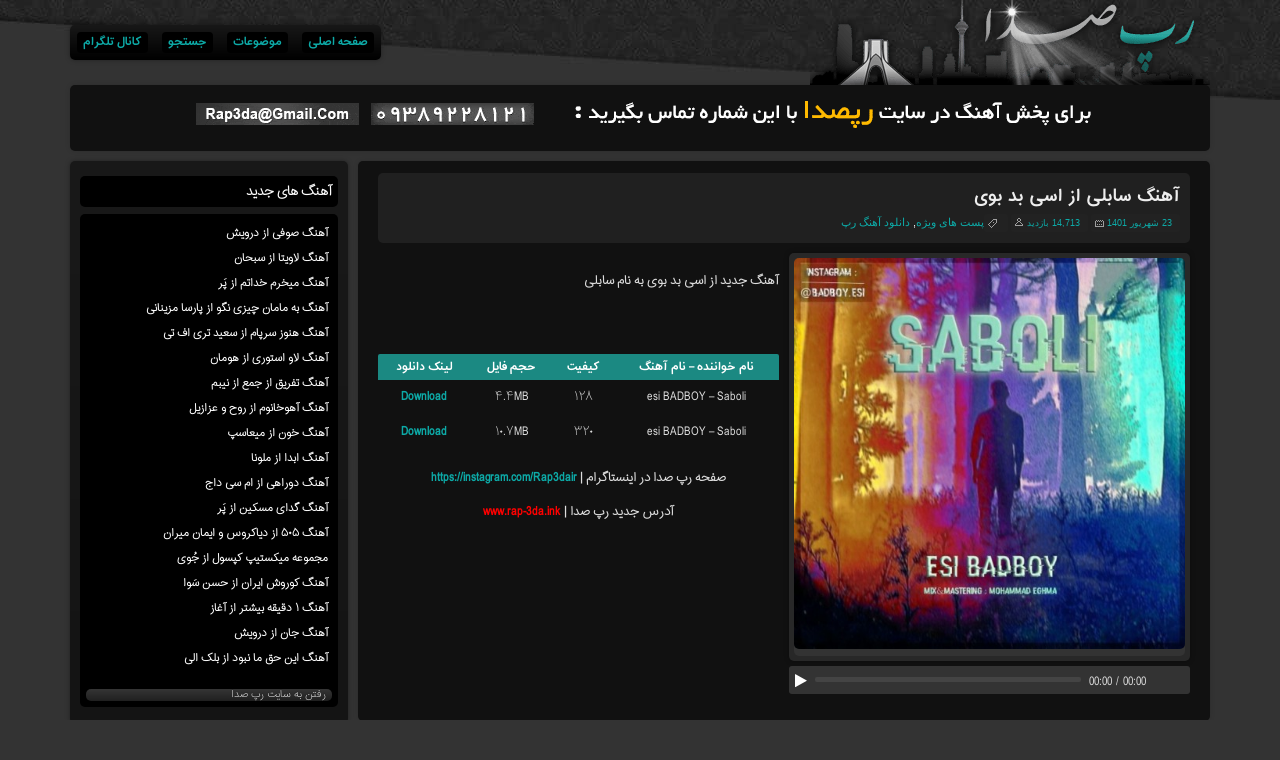

--- FILE ---
content_type: text/html; charset=UTF-8
request_url: https://rap-3da.ink/38609-esi-badboy-saboli.html
body_size: 8775
content:
<!DOCTYPE html>
<html dir="rtl" lang="fa-IR" prefix="og: http://ogp.me/ns#">
<head>
    
    
		<!-- All in One SEO 4.3.7 - aioseo.com -->
		<title>آهنگ سابلی از اسی بد بوی | دانلود از رپ صدا</title>
		<meta name="description" content="آهنگ سابلی از اسی بد بوی , آهنگ جدید از اسی بد بوی به نام سابلی , esi BADBOY - Saboli" />
		<meta name="robots" content="max-snippet:-1, max-image-preview:large, max-video-preview:-1" />
		<meta name="google-site-verification" content="GsOwkWXFHQz2oSH0b-VfMyI6NElCSflwpY49k8CiylE" />
		<link rel="canonical" href="https://rap-3da.ink/38609-esi-badboy-saboli.html" />
		<meta name="generator" content="All in One SEO (AIOSEO) 4.3.7" />
		<meta property="og:locale" content="fa_IR" />
		<meta property="og:site_name" content="رپ صدا | بزرگترین سایت رپ | دانلود آهنگ جدید رپ | رپ صدا , رپصدا , Rap3da , سایت رپ , دانلود آهنگ رپ , آهنگ رپ , آهنگ جدید رپ , دانلود رپ , رپ جدید" />
		<meta property="og:type" content="article" />
		<meta property="og:title" content="آهنگ سابلی از اسی بد بوی | دانلود از رپ صدا" />
		<meta property="og:description" content="آهنگ سابلی از اسی بد بوی , آهنگ جدید از اسی بد بوی به نام سابلی , esi BADBOY - Saboli" />
		<meta property="og:url" content="https://rap-3da.ink/38609-esi-badboy-saboli.html" />
		<meta property="article:published_time" content="2022-09-14T15:07:39+00:00" />
		<meta property="article:modified_time" content="2022-09-14T15:07:39+00:00" />
		<meta name="twitter:card" content="summary" />
		<meta name="twitter:title" content="آهنگ سابلی از اسی بد بوی | دانلود از رپ صدا" />
		<meta name="twitter:description" content="آهنگ سابلی از اسی بد بوی , آهنگ جدید از اسی بد بوی به نام سابلی , esi BADBOY - Saboli" />
		<script type="application/ld+json" class="aioseo-schema">
			{"@context":"https:\/\/schema.org","@graph":[{"@type":"BlogPosting","@id":"https:\/\/rap-3da.ink\/38609-esi-badboy-saboli.html#blogposting","name":"\u0622\u0647\u0646\u06af \u0633\u0627\u0628\u0644\u06cc \u0627\u0632 \u0627\u0633\u06cc \u0628\u062f \u0628\u0648\u06cc | \u062f\u0627\u0646\u0644\u0648\u062f \u0627\u0632 \u0631\u067e \u0635\u062f\u0627","headline":"\u0622\u0647\u0646\u06af \u0633\u0627\u0628\u0644\u06cc \u0627\u0632 \u0627\u0633\u06cc \u0628\u062f \u0628\u0648\u06cc","author":{"@id":"https:\/\/rap-3da.ink\/author\/admin#author"},"publisher":{"@id":"https:\/\/rap-3da.ink\/#organization"},"image":{"@type":"ImageObject","url":"https:\/\/dl.rap-3da.ink\/music\/esiBADBOYSaboli.jpg","@id":"https:\/\/rap-3da.ink\/#articleImage"},"datePublished":"2022-09-14T15:07:39+04:30","dateModified":"2022-09-14T15:07:39+04:30","inLanguage":"fa-IR","mainEntityOfPage":{"@id":"https:\/\/rap-3da.ink\/38609-esi-badboy-saboli.html#webpage"},"isPartOf":{"@id":"https:\/\/rap-3da.ink\/38609-esi-badboy-saboli.html#webpage"},"articleSection":"\u067e\u0633\u062a \u0647\u0627\u06cc \u0648\u06cc\u0698\u0647, \u062f\u0627\u0646\u0644\u0648\u062f \u0622\u0647\u0646\u06af \u0631\u067e, esi BADBOY, esi BADBOY - Saboli, \u0622\u062f\u0631\u0633 \u062c\u062f\u06cc\u062f \u0631\u067e\u0635\u062f\u0627, \u0622\u0647\u0646\u06af \u062c\u062f\u06cc\u062f \u0627\u0632 \u0627\u0633\u06cc \u0628\u062f \u0628\u0648\u06cc, \u0622\u0647\u0646\u06af \u062c\u062f\u06cc\u062f \u0627\u0632 \u0627\u0633\u06cc \u0628\u062f \u0628\u0648\u06cc \u0628\u0647 \u0646\u0627\u0645 \u0633\u0627\u0628\u0644\u06cc, \u0622\u0647\u0646\u06af \u0633\u0627\u0628\u0644\u06cc \u0627\u0632 \u0627\u0633\u06cc \u0628\u062f \u0628\u0648\u06cc"},{"@type":"BreadcrumbList","@id":"https:\/\/rap-3da.ink\/38609-esi-badboy-saboli.html#breadcrumblist","itemListElement":[{"@type":"ListItem","@id":"https:\/\/rap-3da.ink\/#listItem","position":1,"item":{"@type":"WebPage","@id":"https:\/\/rap-3da.ink\/","name":"\u062e\u0627\u0646\u0647","description":"\u0631\u067e \u0635\u062f\u0627 , \u0631\u067e\u0635\u062f\u0627 , Rap3da , \u0633\u0627\u06cc\u062a \u0631\u067e , \u062f\u0627\u0646\u0644\u0648\u062f \u0622\u0647\u0646\u06af \u0631\u067e , \u0622\u0647\u0646\u06af \u0631\u067e , \u0622\u0647\u0646\u06af \u062c\u062f\u06cc\u062f \u0631\u067e , \u062f\u0627\u0646\u0644\u0648\u062f \u0631\u067e , \u0631\u067e \u062c\u062f\u06cc\u062f","url":"https:\/\/rap-3da.ink\/"}}]},{"@type":"Organization","@id":"https:\/\/rap-3da.ink\/#organization","name":"\u0631\u067e \u0635\u062f\u0627 | \u0628\u0632\u0631\u06af\u062a\u0631\u06cc\u0646 \u0633\u0627\u06cc\u062a \u0631\u067e | \u062f\u0627\u0646\u0644\u0648\u062f \u0622\u0647\u0646\u06af \u062c\u062f\u06cc\u062f \u0631\u067e","url":"https:\/\/rap-3da.ink\/","sameAs":["https:\/\/instagram.com\/rap3dair"],"contactPoint":{"@type":"ContactPoint","telephone":"+989389228121","contactType":"Music Streaming Platform"}},{"@type":"Person","@id":"https:\/\/rap-3da.ink\/author\/admin#author","url":"https:\/\/rap-3da.ink\/author\/admin","name":"admin","image":{"@type":"ImageObject","@id":"https:\/\/rap-3da.ink\/38609-esi-badboy-saboli.html#authorImage","url":"https:\/\/secure.gravatar.com\/avatar\/35583f12b4f2c74a220794bb904f9fc7?s=96&d=mm&r=g","width":96,"height":96,"caption":"admin"}},{"@type":"WebPage","@id":"https:\/\/rap-3da.ink\/38609-esi-badboy-saboli.html#webpage","url":"https:\/\/rap-3da.ink\/38609-esi-badboy-saboli.html","name":"\u0622\u0647\u0646\u06af \u0633\u0627\u0628\u0644\u06cc \u0627\u0632 \u0627\u0633\u06cc \u0628\u062f \u0628\u0648\u06cc | \u062f\u0627\u0646\u0644\u0648\u062f \u0627\u0632 \u0631\u067e \u0635\u062f\u0627","description":"\u0622\u0647\u0646\u06af \u0633\u0627\u0628\u0644\u06cc \u0627\u0632 \u0627\u0633\u06cc \u0628\u062f \u0628\u0648\u06cc , \u0622\u0647\u0646\u06af \u062c\u062f\u06cc\u062f \u0627\u0632 \u0627\u0633\u06cc \u0628\u062f \u0628\u0648\u06cc \u0628\u0647 \u0646\u0627\u0645 \u0633\u0627\u0628\u0644\u06cc , esi BADBOY - Saboli","inLanguage":"fa-IR","isPartOf":{"@id":"https:\/\/rap-3da.ink\/#website"},"breadcrumb":{"@id":"https:\/\/rap-3da.ink\/38609-esi-badboy-saboli.html#breadcrumblist"},"author":{"@id":"https:\/\/rap-3da.ink\/author\/admin#author"},"creator":{"@id":"https:\/\/rap-3da.ink\/author\/admin#author"},"datePublished":"2022-09-14T15:07:39+04:30","dateModified":"2022-09-14T15:07:39+04:30"},{"@type":"WebSite","@id":"https:\/\/rap-3da.ink\/#website","url":"https:\/\/rap-3da.ink\/","name":"| \u0628\u0632\u0631\u06af\u062a\u0631\u06cc\u0646 \u0633\u0627\u06cc\u062a \u0631\u067e | \u062f\u0627\u0646\u0644\u0648\u062f \u0622\u0647\u0646\u06af \u062c\u062f\u06cc\u062f \u0631\u067e","alternateName":"\u0631\u067e \u0635\u062f\u0627","description":"\u0631\u067e \u0635\u062f\u0627 , \u0631\u067e\u0635\u062f\u0627 , Rap3da , \u0633\u0627\u06cc\u062a \u0631\u067e , \u062f\u0627\u0646\u0644\u0648\u062f \u0622\u0647\u0646\u06af \u0631\u067e , \u0622\u0647\u0646\u06af \u0631\u067e , \u0622\u0647\u0646\u06af \u062c\u062f\u06cc\u062f \u0631\u067e , \u062f\u0627\u0646\u0644\u0648\u062f \u0631\u067e , \u0631\u067e \u062c\u062f\u06cc\u062f","inLanguage":"fa-IR","publisher":{"@id":"https:\/\/rap-3da.ink\/#organization"}}]}
		</script>
		<!-- All in One SEO -->

<link rel="alternate" type="application/rss+xml" title="رپ صدا | بزرگترین سایت رپ | دانلود آهنگ جدید رپ &raquo; آهنگ سابلی از اسی بد بوی خوراک دیدگاه‌ها" href="https://rap-3da.ink/38609-esi-badboy-saboli.html/feed" />
<script type="text/javascript">
window._wpemojiSettings = {"baseUrl":"https:\/\/s.w.org\/images\/core\/emoji\/14.0.0\/72x72\/","ext":".png","svgUrl":"https:\/\/s.w.org\/images\/core\/emoji\/14.0.0\/svg\/","svgExt":".svg","source":{"concatemoji":"https:\/\/rap-3da.ink\/wp-includes\/js\/wp-emoji-release.min.js?ver=6.2.8"}};
/*! This file is auto-generated */
!function(e,a,t){var n,r,o,i=a.createElement("canvas"),p=i.getContext&&i.getContext("2d");function s(e,t){p.clearRect(0,0,i.width,i.height),p.fillText(e,0,0);e=i.toDataURL();return p.clearRect(0,0,i.width,i.height),p.fillText(t,0,0),e===i.toDataURL()}function c(e){var t=a.createElement("script");t.src=e,t.defer=t.type="text/javascript",a.getElementsByTagName("head")[0].appendChild(t)}for(o=Array("flag","emoji"),t.supports={everything:!0,everythingExceptFlag:!0},r=0;r<o.length;r++)t.supports[o[r]]=function(e){if(p&&p.fillText)switch(p.textBaseline="top",p.font="600 32px Arial",e){case"flag":return s("\ud83c\udff3\ufe0f\u200d\u26a7\ufe0f","\ud83c\udff3\ufe0f\u200b\u26a7\ufe0f")?!1:!s("\ud83c\uddfa\ud83c\uddf3","\ud83c\uddfa\u200b\ud83c\uddf3")&&!s("\ud83c\udff4\udb40\udc67\udb40\udc62\udb40\udc65\udb40\udc6e\udb40\udc67\udb40\udc7f","\ud83c\udff4\u200b\udb40\udc67\u200b\udb40\udc62\u200b\udb40\udc65\u200b\udb40\udc6e\u200b\udb40\udc67\u200b\udb40\udc7f");case"emoji":return!s("\ud83e\udef1\ud83c\udffb\u200d\ud83e\udef2\ud83c\udfff","\ud83e\udef1\ud83c\udffb\u200b\ud83e\udef2\ud83c\udfff")}return!1}(o[r]),t.supports.everything=t.supports.everything&&t.supports[o[r]],"flag"!==o[r]&&(t.supports.everythingExceptFlag=t.supports.everythingExceptFlag&&t.supports[o[r]]);t.supports.everythingExceptFlag=t.supports.everythingExceptFlag&&!t.supports.flag,t.DOMReady=!1,t.readyCallback=function(){t.DOMReady=!0},t.supports.everything||(n=function(){t.readyCallback()},a.addEventListener?(a.addEventListener("DOMContentLoaded",n,!1),e.addEventListener("load",n,!1)):(e.attachEvent("onload",n),a.attachEvent("onreadystatechange",function(){"complete"===a.readyState&&t.readyCallback()})),(e=t.source||{}).concatemoji?c(e.concatemoji):e.wpemoji&&e.twemoji&&(c(e.twemoji),c(e.wpemoji)))}(window,document,window._wpemojiSettings);
</script>
<style type="text/css">
img.wp-smiley,
img.emoji {
	display: inline !important;
	border: none !important;
	box-shadow: none !important;
	height: 1em !important;
	width: 1em !important;
	margin: 0 0.07em !important;
	vertical-align: -0.1em !important;
	background: none !important;
	padding: 0 !important;
}
</style>
	<link rel='stylesheet' id='wp-block-library-rtl-css' href='https://rap-3da.ink/wp-includes/css/dist/block-library/style-rtl.min.css?ver=6.2.8' type='text/css' media='all' />
<link rel='stylesheet' id='classic-theme-styles-css' href='https://rap-3da.ink/wp-includes/css/classic-themes.min.css?ver=6.2.8' type='text/css' media='all' />
<style id='global-styles-inline-css' type='text/css'>
body{--wp--preset--color--black: #000000;--wp--preset--color--cyan-bluish-gray: #abb8c3;--wp--preset--color--white: #ffffff;--wp--preset--color--pale-pink: #f78da7;--wp--preset--color--vivid-red: #cf2e2e;--wp--preset--color--luminous-vivid-orange: #ff6900;--wp--preset--color--luminous-vivid-amber: #fcb900;--wp--preset--color--light-green-cyan: #7bdcb5;--wp--preset--color--vivid-green-cyan: #00d084;--wp--preset--color--pale-cyan-blue: #8ed1fc;--wp--preset--color--vivid-cyan-blue: #0693e3;--wp--preset--color--vivid-purple: #9b51e0;--wp--preset--gradient--vivid-cyan-blue-to-vivid-purple: linear-gradient(135deg,rgba(6,147,227,1) 0%,rgb(155,81,224) 100%);--wp--preset--gradient--light-green-cyan-to-vivid-green-cyan: linear-gradient(135deg,rgb(122,220,180) 0%,rgb(0,208,130) 100%);--wp--preset--gradient--luminous-vivid-amber-to-luminous-vivid-orange: linear-gradient(135deg,rgba(252,185,0,1) 0%,rgba(255,105,0,1) 100%);--wp--preset--gradient--luminous-vivid-orange-to-vivid-red: linear-gradient(135deg,rgba(255,105,0,1) 0%,rgb(207,46,46) 100%);--wp--preset--gradient--very-light-gray-to-cyan-bluish-gray: linear-gradient(135deg,rgb(238,238,238) 0%,rgb(169,184,195) 100%);--wp--preset--gradient--cool-to-warm-spectrum: linear-gradient(135deg,rgb(74,234,220) 0%,rgb(151,120,209) 20%,rgb(207,42,186) 40%,rgb(238,44,130) 60%,rgb(251,105,98) 80%,rgb(254,248,76) 100%);--wp--preset--gradient--blush-light-purple: linear-gradient(135deg,rgb(255,206,236) 0%,rgb(152,150,240) 100%);--wp--preset--gradient--blush-bordeaux: linear-gradient(135deg,rgb(254,205,165) 0%,rgb(254,45,45) 50%,rgb(107,0,62) 100%);--wp--preset--gradient--luminous-dusk: linear-gradient(135deg,rgb(255,203,112) 0%,rgb(199,81,192) 50%,rgb(65,88,208) 100%);--wp--preset--gradient--pale-ocean: linear-gradient(135deg,rgb(255,245,203) 0%,rgb(182,227,212) 50%,rgb(51,167,181) 100%);--wp--preset--gradient--electric-grass: linear-gradient(135deg,rgb(202,248,128) 0%,rgb(113,206,126) 100%);--wp--preset--gradient--midnight: linear-gradient(135deg,rgb(2,3,129) 0%,rgb(40,116,252) 100%);--wp--preset--duotone--dark-grayscale: url('#wp-duotone-dark-grayscale');--wp--preset--duotone--grayscale: url('#wp-duotone-grayscale');--wp--preset--duotone--purple-yellow: url('#wp-duotone-purple-yellow');--wp--preset--duotone--blue-red: url('#wp-duotone-blue-red');--wp--preset--duotone--midnight: url('#wp-duotone-midnight');--wp--preset--duotone--magenta-yellow: url('#wp-duotone-magenta-yellow');--wp--preset--duotone--purple-green: url('#wp-duotone-purple-green');--wp--preset--duotone--blue-orange: url('#wp-duotone-blue-orange');--wp--preset--font-size--small: 13px;--wp--preset--font-size--medium: 20px;--wp--preset--font-size--large: 36px;--wp--preset--font-size--x-large: 42px;--wp--preset--spacing--20: 0.44rem;--wp--preset--spacing--30: 0.67rem;--wp--preset--spacing--40: 1rem;--wp--preset--spacing--50: 1.5rem;--wp--preset--spacing--60: 2.25rem;--wp--preset--spacing--70: 3.38rem;--wp--preset--spacing--80: 5.06rem;--wp--preset--shadow--natural: 6px 6px 9px rgba(0, 0, 0, 0.2);--wp--preset--shadow--deep: 12px 12px 50px rgba(0, 0, 0, 0.4);--wp--preset--shadow--sharp: 6px 6px 0px rgba(0, 0, 0, 0.2);--wp--preset--shadow--outlined: 6px 6px 0px -3px rgba(255, 255, 255, 1), 6px 6px rgba(0, 0, 0, 1);--wp--preset--shadow--crisp: 6px 6px 0px rgba(0, 0, 0, 1);}:where(.is-layout-flex){gap: 0.5em;}body .is-layout-flow > .alignleft{float: left;margin-inline-start: 0;margin-inline-end: 2em;}body .is-layout-flow > .alignright{float: right;margin-inline-start: 2em;margin-inline-end: 0;}body .is-layout-flow > .aligncenter{margin-left: auto !important;margin-right: auto !important;}body .is-layout-constrained > .alignleft{float: left;margin-inline-start: 0;margin-inline-end: 2em;}body .is-layout-constrained > .alignright{float: right;margin-inline-start: 2em;margin-inline-end: 0;}body .is-layout-constrained > .aligncenter{margin-left: auto !important;margin-right: auto !important;}body .is-layout-constrained > :where(:not(.alignleft):not(.alignright):not(.alignfull)){max-width: var(--wp--style--global--content-size);margin-left: auto !important;margin-right: auto !important;}body .is-layout-constrained > .alignwide{max-width: var(--wp--style--global--wide-size);}body .is-layout-flex{display: flex;}body .is-layout-flex{flex-wrap: wrap;align-items: center;}body .is-layout-flex > *{margin: 0;}:where(.wp-block-columns.is-layout-flex){gap: 2em;}.has-black-color{color: var(--wp--preset--color--black) !important;}.has-cyan-bluish-gray-color{color: var(--wp--preset--color--cyan-bluish-gray) !important;}.has-white-color{color: var(--wp--preset--color--white) !important;}.has-pale-pink-color{color: var(--wp--preset--color--pale-pink) !important;}.has-vivid-red-color{color: var(--wp--preset--color--vivid-red) !important;}.has-luminous-vivid-orange-color{color: var(--wp--preset--color--luminous-vivid-orange) !important;}.has-luminous-vivid-amber-color{color: var(--wp--preset--color--luminous-vivid-amber) !important;}.has-light-green-cyan-color{color: var(--wp--preset--color--light-green-cyan) !important;}.has-vivid-green-cyan-color{color: var(--wp--preset--color--vivid-green-cyan) !important;}.has-pale-cyan-blue-color{color: var(--wp--preset--color--pale-cyan-blue) !important;}.has-vivid-cyan-blue-color{color: var(--wp--preset--color--vivid-cyan-blue) !important;}.has-vivid-purple-color{color: var(--wp--preset--color--vivid-purple) !important;}.has-black-background-color{background-color: var(--wp--preset--color--black) !important;}.has-cyan-bluish-gray-background-color{background-color: var(--wp--preset--color--cyan-bluish-gray) !important;}.has-white-background-color{background-color: var(--wp--preset--color--white) !important;}.has-pale-pink-background-color{background-color: var(--wp--preset--color--pale-pink) !important;}.has-vivid-red-background-color{background-color: var(--wp--preset--color--vivid-red) !important;}.has-luminous-vivid-orange-background-color{background-color: var(--wp--preset--color--luminous-vivid-orange) !important;}.has-luminous-vivid-amber-background-color{background-color: var(--wp--preset--color--luminous-vivid-amber) !important;}.has-light-green-cyan-background-color{background-color: var(--wp--preset--color--light-green-cyan) !important;}.has-vivid-green-cyan-background-color{background-color: var(--wp--preset--color--vivid-green-cyan) !important;}.has-pale-cyan-blue-background-color{background-color: var(--wp--preset--color--pale-cyan-blue) !important;}.has-vivid-cyan-blue-background-color{background-color: var(--wp--preset--color--vivid-cyan-blue) !important;}.has-vivid-purple-background-color{background-color: var(--wp--preset--color--vivid-purple) !important;}.has-black-border-color{border-color: var(--wp--preset--color--black) !important;}.has-cyan-bluish-gray-border-color{border-color: var(--wp--preset--color--cyan-bluish-gray) !important;}.has-white-border-color{border-color: var(--wp--preset--color--white) !important;}.has-pale-pink-border-color{border-color: var(--wp--preset--color--pale-pink) !important;}.has-vivid-red-border-color{border-color: var(--wp--preset--color--vivid-red) !important;}.has-luminous-vivid-orange-border-color{border-color: var(--wp--preset--color--luminous-vivid-orange) !important;}.has-luminous-vivid-amber-border-color{border-color: var(--wp--preset--color--luminous-vivid-amber) !important;}.has-light-green-cyan-border-color{border-color: var(--wp--preset--color--light-green-cyan) !important;}.has-vivid-green-cyan-border-color{border-color: var(--wp--preset--color--vivid-green-cyan) !important;}.has-pale-cyan-blue-border-color{border-color: var(--wp--preset--color--pale-cyan-blue) !important;}.has-vivid-cyan-blue-border-color{border-color: var(--wp--preset--color--vivid-cyan-blue) !important;}.has-vivid-purple-border-color{border-color: var(--wp--preset--color--vivid-purple) !important;}.has-vivid-cyan-blue-to-vivid-purple-gradient-background{background: var(--wp--preset--gradient--vivid-cyan-blue-to-vivid-purple) !important;}.has-light-green-cyan-to-vivid-green-cyan-gradient-background{background: var(--wp--preset--gradient--light-green-cyan-to-vivid-green-cyan) !important;}.has-luminous-vivid-amber-to-luminous-vivid-orange-gradient-background{background: var(--wp--preset--gradient--luminous-vivid-amber-to-luminous-vivid-orange) !important;}.has-luminous-vivid-orange-to-vivid-red-gradient-background{background: var(--wp--preset--gradient--luminous-vivid-orange-to-vivid-red) !important;}.has-very-light-gray-to-cyan-bluish-gray-gradient-background{background: var(--wp--preset--gradient--very-light-gray-to-cyan-bluish-gray) !important;}.has-cool-to-warm-spectrum-gradient-background{background: var(--wp--preset--gradient--cool-to-warm-spectrum) !important;}.has-blush-light-purple-gradient-background{background: var(--wp--preset--gradient--blush-light-purple) !important;}.has-blush-bordeaux-gradient-background{background: var(--wp--preset--gradient--blush-bordeaux) !important;}.has-luminous-dusk-gradient-background{background: var(--wp--preset--gradient--luminous-dusk) !important;}.has-pale-ocean-gradient-background{background: var(--wp--preset--gradient--pale-ocean) !important;}.has-electric-grass-gradient-background{background: var(--wp--preset--gradient--electric-grass) !important;}.has-midnight-gradient-background{background: var(--wp--preset--gradient--midnight) !important;}.has-small-font-size{font-size: var(--wp--preset--font-size--small) !important;}.has-medium-font-size{font-size: var(--wp--preset--font-size--medium) !important;}.has-large-font-size{font-size: var(--wp--preset--font-size--large) !important;}.has-x-large-font-size{font-size: var(--wp--preset--font-size--x-large) !important;}
.wp-block-navigation a:where(:not(.wp-element-button)){color: inherit;}
:where(.wp-block-columns.is-layout-flex){gap: 2em;}
.wp-block-pullquote{font-size: 1.5em;line-height: 1.6;}
</style>
<link rel='stylesheet' id='dashicons-css' href='https://rap-3da.ink/wp-includes/css/dashicons.min.css?ver=6.2.8' type='text/css' media='all' />
<link rel='stylesheet' id='post-views-counter-frontend-css' href='https://rap-3da.ink/wp-content/plugins/post-views-counter/css/frontend.min.css?ver=1.3.12' type='text/css' media='all' />
<link rel="https://api.w.org/" href="https://rap-3da.ink/wp-json/" /><link rel="alternate" type="application/json" href="https://rap-3da.ink/wp-json/wp/v2/posts/38609" /><link rel="EditURI" type="application/rsd+xml" title="RSD" href="https://rap-3da.ink/xmlrpc.php?rsd" />
<link rel="wlwmanifest" type="application/wlwmanifest+xml" href="https://rap-3da.ink/wp-includes/wlwmanifest.xml" />
<link rel='shortlink' href='https://rap-3da.ink/?p=38609' />
<link rel="alternate" type="application/json+oembed" href="https://rap-3da.ink/wp-json/oembed/1.0/embed?url=https%3A%2F%2Frap-3da.ink%2F38609-esi-badboy-saboli.html" />
<link rel="alternate" type="text/xml+oembed" href="https://rap-3da.ink/wp-json/oembed/1.0/embed?url=https%3A%2F%2Frap-3da.ink%2F38609-esi-badboy-saboli.html&#038;format=xml" />
    <meta name="viewport" content="width=device-width, initial-scale=1">
    <link rel="alternate" href="https://rap-3da.ink" hreflang="fa-ir" />
    <base href="https://rap-3da.ink/"><!--[if IE]></base><![endif]-->
	<link rel="shortcut icon" href="https://rap-3da.ink/wp-content/themes/r3d/images/favicon.ico" type="image/x-icon" />
	<link rel="stylesheet" href="https://rap-3da.ink/wp-content/themes/r3d/style.css" type="text/css" media="screen"/>
	<link rel="stylesheet" href="https://maxcdn.bootstrapcdn.com/font-awesome/4.4.0/css/font-awesome.min.css">
	<script type="text/javascript" src="https://rap-3da.ink/wp-content/themes/r3d/js/all.js"></script>
	                 <meta content="video" name="medium" />
    <meta content="400" name="video_width" />
    <meta content="400" name="video_height" />
    <meta content="application/x-shockwave-flash" name="video_type" />
    <link rel="image_src" href="https://dl.rap-3da.ink/music/esiBADBOYSaboli.jpg"/>
    <link rel="video_src" href="/wp-content/themes/r3d/jwplayer/player.swf?file=https://dl.rap-3da.ink/music2/esi%20BADBOY%20-%20Saboli%20(128)%20(R3D).mp3"/>
    <meta property="og:title" content="آهنگ سابلی از اسی بد بوی" />
    <meta property="og:type" content="video.other" />
    <meta property="og:url" content="https://rap-3da.ink/38609-esi-badboy-saboli.html" />
    <meta property="og:image" content="https://dl.rap-3da.ink/music/esiBADBOYSaboli.jpg" />
    <meta property="og:site_name" content="RAP3DA"/>
    <meta property="og:video:height" content="400" /> 
    <meta property="og:video:width" content="500" /> 
    <meta property="og:video:type" content="application/x-shockwave-flash" />
    <meta property="og:video" content="/wp-content/themes/r3d/jwplayer/player.swf?file=https://dl.rap-3da.ink/music2/esi%20BADBOY%20-%20Saboli%20(128)%20(R3D).mp3" />
    <!-- End Open Graph-->
                </head>

<body>
<div class="container">
	<div id="header-container" class="col-sd-12">
        <ul id="navigation">
            <li id="menu-item-7139" class="menu-item menu-item-type-custom menu-item-object-custom menu-item-7139"><a href="/">صفحه اصلی</a></li>
<li id="menu-item-7142" class="menu-item menu-item-type-custom menu-item-object-custom menu-item-has-children menu-item-7142"><a href="#">موضوعات</a>
<ul class="sub-menu">
	<li id="menu-item-7143" class="menu-item menu-item-type-custom menu-item-object-custom menu-item-7143"><a href="/category/دانلود-آهنگ-رپ">دانلود آهنگ رپ</a></li>
	<li id="menu-item-7144" class="menu-item menu-item-type-custom menu-item-object-custom menu-item-7144"><a href="/category/بیت-رپ">دانلود بیت رپ</a></li>
	<li id="menu-item-7145" class="menu-item menu-item-type-custom menu-item-object-custom menu-item-7145"><a href="/category/آلبوم-رپ">دانلود آلبوم رپ</a></li>
</ul>
</li>
<li id="menu-item-7251" class="menu-item menu-item-type-custom menu-item-object-custom menu-item-7251"><a href="/searchmuisc">جستجو</a></li>
<li id="menu-item-18328" class="menu-item menu-item-type-custom menu-item-object-custom menu-item-18328"><a href="http://t.me/joinchat/BAvOmTuu-GjVZGEw_k4asw">کانال تلگرام</a></li>
        </ul>
    </div>
    <div id="announcement" class="col-sd-12">
        <div class="textwidget">
            <div align="center">

                <img src='/wp-content/themes/r3d/images/CallMail.gif' alt='تماس با سایت رپ صدا | Rap3da' border='0'>
            </div>
        </div>
    </div>


<!--<div class="row">
    <div class="col-md-12">
        <div id="announcement">
            <div class="textwidget">
				
<div align="center" class="ads">

<a target='_blank' href="https://baaleparvaz.com/Free-Counseling">
<img width="930" height="160" alt="دانلود رپ" src="https://rap-3da.art/wp-content/themes/r3d/BannerBP940500.jpg" /></a>


</div>
			</div>
    </div>
</div>
</div>-->


<!-- End Header --><div class="row">
        <div class="box col-md-9">
            <div id="announcement" class="more_post">
            	<div class="article-heading">
                    <h2>آهنگ سابلی از اسی بد بوی</h2>
                    <a class="date">23 شهریور 1401</a>
                    <a class="author">14,713 بازدید</a>
                    <a class="category"><a href="https://rap-3da.ink/category/%d9%be%d8%b3%d8%aa-%d9%87%d8%a7%db%8c-%d9%88%db%8c%da%98%d9%87" rel="category tag">پست های ویژه</a>, <a href="https://rap-3da.ink/category/%d8%af%d8%a7%d9%86%d9%84%d9%88%d8%af-%d8%a2%d9%87%d9%86%da%af-%d8%b1%d9%be" rel="category tag">دانلود آهنگ رپ</a> </a><br clear="all">
                </div>
                <div class="entry">
                	<div class="row">
                        <div class="ppy-placeholder col-md-6">
                            <div class="ppy ppy-right ppy-active" id="ppy1">

                                <div class="ppy-outer">
                                    <div class="ppy-stagewrap">
                                        <div class="ppy-stage">
<img title="آهنگ سابلی از اسی بد بوی" alt="آهنگ سابلی از اسی بد بوی" src="https://dl.rap-3da.ink/thumb500/esiBADBOYSaboli.jpg">
                                        </div>
                                    </div>
                                </div>
 <div class="player">
							<div class="play fa fa-play"></div>
							<div class="timeline"><div class="mover"></div></div>
							<div class="timer">00:00</div><div class="time-spacer">/</div><div class="time">00:00</div>
							<div class="cl"></div>
							</div>
                            </div>
                           <div class="cl"></div>
                        </div>
                        <div class="col-md-6">
							<div class="noimg"><p><strong><br />
آهنگ جدید از اسی بد بوی به نام سابلی<br />
</strong><br />
<img decoding="async" loading="lazy" src="https://dl.rap-3da.ink/music/esiBADBOYSaboli.jpg" alt="esi BADBOY - Saboli" width="600" height="600" /><br />
<span id="more-38609"></span></p>
<div align="center">
<table border="1" summary="" width="362" cellspacing="1" cellpadding="1" align="center">
<tbody>
<tr>
<td align="center" bgcolor="#333333"><span style="color: #ffffff;">نام خواننده &#8211; نام آهنگ</span></td>
<td align="center" bgcolor="#333333"><span style="color: #ffffff;"> کیفیت</span></td>
<td align="center" bgcolor="#333333"><span style="color: #ffffff;">حجم فایل</span></td>
<td align="center" bgcolor="#333333"><span style="color: #ffffff;">لینک دانلود</span></td>
</tr>
<tr>
<td align="center">esi BADBOY &#8211; Saboli</td>
<td align="center">۱۲۸</td>
<td align="center">۴.۴MB</td>
<td align="center"><a href="https://dl.rap-3da.ink/music2/esi BADBOY - Saboli (128) (R3D).mp3" target="_blank" rel="noopener"><strong>Download </strong></a></td>
</tr>
<tr>
<td align="center">esi BADBOY &#8211; Saboli</td>
<td align="center">۳۲۰</td>
<td align="center">۱۰.۷MB</td>
<td align="center"><a href="https://dl.rap-3da.ink/music2/esi BADBOY - Saboli (320) (R3D).mp3" target="_blank" rel="noopener"><strong>Download </strong></a></td>
</tr>
</tbody>
</table>
</div>
<div align="center">
<p><strong><br />
صفحه رپ صدا در اینستاگرام | </strong><strong><a href="https://instagram.com/Rap3dair" target="_blank" rel="noopener">https://instagram.com/Rap3dair</a></strong></p>
<p><strong> آدرس جدید رپ صدا | </strong><strong> <span style="color: #ff0000;">www.rap-3da.ink</span></strong></p>
</div>
</div>
								<br>

							<div id="jp_player"></div>
<script type="text/javascript">
$(function(){
	move = 0;
$("#jp_player").jPlayer({
	ready: function () {
      $(this).jPlayer("setMedia", {
        mp3:"https://dl.rap-3da.ink/music2/esi BADBOY - Saboli (128) (R3D).mp3"
      });
	  
	  },
	  timeupdate: function(event) {
			$(".player .timeline .mover").css("width",event.jPlayer.status.currentPercentAbsolute+"%");
			$(".timer").text($.jPlayer.convertTime(event.jPlayer.status.currentTime));
		},
	  play: function(event) {
			$(".time").text($.jPlayer.convertTime(event.jPlayer.status.duration));
			$(".player .play").addClass("fa-pause");
			$(".player .play").removeClass("fa-play");
		},
		pause: function(event) {
			$(".player .play").addClass("fa-play");
			$(".player .play").removeClass("fa-pause");
		},
		swfPath: "https://rap-3da.ink/wp-content/themes/r3d/jplayer",
		supplied: "mp3",
		cssSelectorAncestor:"#player",
		wmode: "window"
});
$(".player .play").click(function(){
	if($(this).hasClass("fa-play")){
		$("#jp_player").jPlayer("play");
	} else {
		$("#jp_player").jPlayer("pause");
	}
});
$(".timeline").click(function(e){
	x = e.pageX-$(this).offset().left;
go = (x*100)/($(this).css("width")).replace("px","");
where = (parseInt(go)/100)*parseInt($("#jp_player").data('jPlayer').status.duration);
move = 1;
$("#jp_player").jPlayer("play",where);
});
});
</script>
							
							<br><br>
                           
                      </div>
                    </div>
                </div>
            </div>
        </div>
        <div class="col-md-3">
            <div id="column-three">
                <div class="textwidget">
            
	<div class="box">
		<div class="textwidget">

			<h2>آهنگ های جدید<h2>

			<div id="top-members">
			<ul>
 			<li style="font-size:8pt;"><a href="https://rap-3da.ink/42878-darvish-sufi.html"> آهنگ صوفی از درویش</a></li>
						<li style="font-size:8pt;"><a href="https://rap-3da.ink/42876-sobhan-lavita.html"> آهنگ لاویتا از سبحان</a></li>
						<li style="font-size:8pt;"><a href="https://rap-3da.ink/42873-par-mikharam-khodatam.html"> آهنگ میخرم خداتم از پَر</a></li>
						<li style="font-size:8pt;"><a href="https://rap-3da.ink/42871-parsa-mz-be-maman-chizi-nago.html"> آهنگ به مامان چیزی نگو از پارسا مزینانی</a></li>
						<li style="font-size:8pt;"><a href="https://rap-3da.ink/42869-saeed-3ft-hanoz-sarpam.html"> آهنگ هنوز سرپام از سعید تری اف تی</a></li>
						<li style="font-size:8pt;"><a href="https://rap-3da.ink/42867-hoomaan-love-story.html"> آهنگ لاو استوری از هومان</a></li>
						<li style="font-size:8pt;"><a href="https://rap-3da.ink/42865-nibom-tafrigh-az-jaam.html"> آهنگ تفریق از جمع از نیبم</a></li>
						<li style="font-size:8pt;"><a href="https://rap-3da.ink/42863-rouh-ft-azazil-ahoo-khanum.html"> آهنگ آهوخانوم از روح و عزازیل</a></li>
						<li style="font-size:8pt;"><a href="https://rap-3da.ink/42860-miasp-khoon.html"> آهنگ خون از میعاسپ</a></li>
						<li style="font-size:8pt;"><a href="https://rap-3da.ink/42858-melona-abadan.html"> آهنگ ابدا از ملونا</a></li>
						<li style="font-size:8pt;"><a href="https://rap-3da.ink/42856-mc-daj-do-rahi.html"> آهنگ دوراهی از ام سی داج</a></li>
						<li style="font-size:8pt;"><a href="https://rap-3da.ink/42854-par-gedaye-meskin.html"> آهنگ گدای مسکین از پَر</a></li>
						<li style="font-size:8pt;"><a href="https://rap-3da.ink/42852-diacros-x-iman-miran-505.html"> آهنگ ۵٠۵ از دیاکروس و ایمان میران</a></li>
						<li style="font-size:8pt;"><a href="https://rap-3da.ink/42850-jowi-mixtape-capsule.html"> مجموعه میکستیپ کپسول از جُوی</a></li>
						<li style="font-size:8pt;"><a href="https://rap-3da.ink/42848-hasan-sava-kourosh-iran.html"> آهنگ کوروش ایران از حسن سَوا</a></li>
						<li style="font-size:8pt;"><a href="https://rap-3da.ink/42846-aghaz-1-daghiqe-bishtar.html"> آهنگ ۱ دقیقه بیشتر از آغاز</a></li>
						<li style="font-size:8pt;"><a href="https://rap-3da.ink/42843-darvish-jan.html"> آهنگ جان از درویش</a></li>
						<li style="font-size:8pt;"><a href="https://rap-3da.ink/42841-blackalli-in-haghe-ma-nabood.html"> آهنگ این حق ما نبود از بلک الی</a></li>
						</ul>
			</div>
			<br>
			<span class="status-buttons"><a class="registerme" href="https://rap-3da.ink/">رفتن به سایت رپ صدا</a></span>
		</div>
	</div>                </div>
            </div>
        </div>
            </div>
			<!-- end post -->
		
	<div class="row">
	    <div class="col-md-12">
		<div id="column-three">
			<div class="textwidget">
			    <div class="box">
			    <div class="textwidget">
			        
						<h2>تگ های نوشته</h2>
					</div>
				<div class="tagser">
	                <h3><a href="https://rap-3da.ink/tag/esi-badboy" rel="tag">esi BADBOY</a></h3><h3><a href="https://rap-3da.ink/tag/esi-badboy-saboli" rel="tag">esi BADBOY - Saboli</a></h3><h3><a href="https://rap-3da.ink/tag/%d8%a2%d8%af%d8%b1%d8%b3-%d8%ac%d8%af%db%8c%d8%af-%d8%b1%d9%be%d8%b5%d8%af%d8%a7" rel="tag">آدرس جدید رپصدا</a></h3><h3><a href="https://rap-3da.ink/tag/%d8%a2%d9%87%d9%86%da%af-%d8%ac%d8%af%db%8c%d8%af-%d8%a7%d8%b2-%d8%a7%d8%b3%db%8c-%d8%a8%d8%af-%d8%a8%d9%88%db%8c" rel="tag">آهنگ جدید از اسی بد بوی</a></h3><h3><a href="https://rap-3da.ink/tag/%d8%a2%d9%87%d9%86%da%af-%d8%ac%d8%af%db%8c%d8%af-%d8%a7%d8%b2-%d8%a7%d8%b3%db%8c-%d8%a8%d8%af-%d8%a8%d9%88%db%8c-%d8%a8%d9%87-%d9%86%d8%a7%d9%85-%d8%b3%d8%a7%d8%a8%d9%84%db%8c" rel="tag">آهنگ جدید از اسی بد بوی به نام سابلی</a></h3><h3><a href="https://rap-3da.ink/tag/%d8%a2%d9%87%d9%86%da%af-%d8%b3%d8%a7%d8%a8%d9%84%db%8c-%d8%a7%d8%b2-%d8%a7%d8%b3%db%8c-%d8%a8%d8%af-%d8%a8%d9%88%db%8c" rel="tag">آهنگ سابلی از اسی بد بوی</a></h3>	            </div>
	           </div>  
	        </div>
	   </div>
	   </div>
	</div>		
			
    <div class="row">
	<div class="col-md-12">
		<div id="column-three">
			<div class="textwidget">
				<div class="box">
					<div class="textwidget">
						<h2>متن آهنگ</h2>
					</div>
					<div class="lyric">
متن آهنگ یافت نشد</div>
				</div>
			</div>
		</div>
	</div>
</div>
<!-- end single -->

<!--
<div class="row">
    <div class="col-md-12">
        <div id="announcement">
            <div class="textwidget">
				<div align="center" class="ads">


<a target='_blank' href="/29558-sadegh-mokhtasar.html">
<img width="930" height="160" alt="دانلود رپ" src="https://dl.rap-3da.ink/music/sadeghmokhtasarbanner.jpg" /></a>


<a target='_blank' href="/18677-ho3ein-khafan.html">
<img width="930" height="100" alt="دانلود رپ" src="https://dl.rap-3da.ink/music/Ho3einKhafanBanner.jpg" /></a>

<a target='_blank' href="/18329-shayea-ft-t-dey-ye-moghehaei.html">
<img width="930" height="100" alt="rap3da" src="https://dl.rap-3da.ink/music/ShayeaFtTDeyYeMoghehaeiBanner.jpg" /></a>



</div>
			</div>
    </div>
</div>
</div>
-->
</div>
<div id="footer-bar">
    <div class="container">
    	<div class="content">
    		<div class="footer-icons">
    			<ul>
    				<li class="degree">Menu :</li>
    				<li class="line"><a href="/" class="profile">رپ صدا</a></li>
    				<li class="line"><a href="/category/دانلود-آهنگ-رپ" class="articles">دانلود آهنگ رپ</a></li>
    				<li class="line"><a href="/" class="articles">آهنگ جدید رپ</a></li>

    			</ul>
    		</div>
    	</div>
	</div>
</div>
<script defer src="https://static.cloudflareinsights.com/beacon.min.js/vcd15cbe7772f49c399c6a5babf22c1241717689176015" integrity="sha512-ZpsOmlRQV6y907TI0dKBHq9Md29nnaEIPlkf84rnaERnq6zvWvPUqr2ft8M1aS28oN72PdrCzSjY4U6VaAw1EQ==" data-cf-beacon='{"version":"2024.11.0","token":"3cdd4daa06bd47f3822851ff3d2bf53f","r":1,"server_timing":{"name":{"cfCacheStatus":true,"cfEdge":true,"cfExtPri":true,"cfL4":true,"cfOrigin":true,"cfSpeedBrain":true},"location_startswith":null}}' crossorigin="anonymous"></script>
</body>
</html>

--- FILE ---
content_type: text/css
request_url: https://rap-3da.ink/wp-content/themes/r3d/style.css
body_size: 32950
content:
html{font-family:tahoma,arial;-webkit-text-size-adjust:100%;-ms-text-size-adjust:100%;direction:rtl}body{margin:0}article,aside,details,figcaption,figure,footer,header,hgroup,main,menu,nav,section,summary{display:block}audio,canvas,progress,video{display:inline-block;vertical-align:baseline}audio:not([controls]){display:none;height:0}[hidden],template{display:none}a{background-color:transparent}a:active,a:hover{outline:0}abbr[title]{border-bottom:1px dotted}b,strong{font-weight:700}dfn{font-style:italic}h1{margin:.67em 0;font-size:2em}mark{color:#000;background:#ff0}small{font-size:80%}sub,sup{position:relative;font-size:75%;line-height:0;vertical-align:baseline}sup{top:-.5em}sub{bottom:-.25em}img{border:0}svg:not(:root){overflow:hidden}figure{margin:1em 40px}hr{height:0;-webkit-box-sizing:content-box;-moz-box-sizing:content-box;box-sizing:content-box}pre{overflow:auto}code,kbd,pre,samp{font-family:monospace,monospace;font-size:1em}button,input,optgroup,select,textarea{margin:0;font:inherit;color:#000}button{overflow:visible}button,select{text-transform:none}button,html input[type="button"],input[type="reset"],input[type="submit"]{-webkit-appearance:button;cursor:pointer}button[disabled],html input[disabled]{cursor:default}button::-moz-focus-inner,input::-moz-focus-inner{padding:0;border:0}input{line-height:normal}input[type="checkbox"],input[type="radio"]{-webkit-box-sizing:border-box;-moz-box-sizing:border-box;box-sizing:border-box;padding:0}input[type="number"]::-webkit-inner-spin-button,input[type="number"]::-webkit-outer-spin-button{height:auto}input[type="search"]{-webkit-box-sizing:content-box;-moz-box-sizing:content-box;box-sizing:content-box;-webkit-appearance:textfield}input[type="search"]::-webkit-search-cancel-button,input[type="search"]::-webkit-search-decoration{-webkit-appearance:none}fieldset{padding:.35em .625em .75em;margin:0 2px;border:1px solid silver}legend{padding:0;border:0}textarea{overflow:auto}optgroup{font-weight:700}table{border-spacing:0;border-collapse:collapse}td,th{padding:0}@media print{*,:before,:after{color:#000!important;text-shadow:none!important;background:transparent!important;-webkit-box-shadow:none!important;box-shadow:none!important}a,a:visited{text-decoration:underline}a[href]:after{content:" (" attr(href) ")"}abbr[title]:after{content:" (" attr(title) ")"}a[href^="#"]:after,a[href^="javascript:"]:after{content:""}pre,blockquote{border:1px solid #999;page-break-inside:avoid}thead{display:table-header-group}tr,img{page-break-inside:avoid}img{max-width:100%!important}p,h2,h3{orphans:3;widows:3}h2,h3{page-break-after:avoid}select{background:#fff!important}.navbar{display:none}.btn > .caret,.dropup > .btn > .caret{border-top-color:#000!important}.label{border:1px solid #000}.table{border-collapse:collapse!important}.table td,.table th{background-color:#fff!important}.table-bordered th,.table-bordered td{border:1px solid #ddd!important}}*{-webkit-box-sizing:border-box;-moz-box-sizing:border-box;box-sizing:border-box}:before,:after{-webkit-box-sizing:border-box;-moz-box-sizing:border-box;box-sizing:border-box}html{font-size:10px;-webkit-tap-highlight-color:rgba(0,0,0,0)}body{font-family:tahoma,arial;font-size:11px;line-height:1.42857143;color:#333}input,button,select,textarea{font-family:inherit;font-size:inherit;line-height:inherit}a{color:#337ab7;text-decoration:none}a:hover,a:focus{color:#23527c;text-decoration:underline}a:focus{outline:thin dotted;outline:5px auto -webkit-focus-ring-color;outline-offset:-2px}figure{margin:0}img{vertical-align:middle}.img-responsive,.thumbnail > img,.thumbnail a > img,.carousel-inner > .item > img,.carousel-inner > .item > a > img{display:block;max-width:100%;height:auto}.img-rounded{border-radius:6px}.img-thumbnail{display:inline-block;max-width:100%;height:auto;padding:4px;line-height:1.42857143;background-color:#fff;border:1px solid #ddd;border-radius:4px;-webkit-transition:all .2s ease-in-out;-o-transition:all .2s ease-in-out;transition:all .2s ease-in-out}.img-circle{border-radius:50%}hr{margin-top:20px;margin-bottom:20px;border:0;border-top:1px solid #eee}.sr-only{position:absolute;width:1px;height:1px;padding:0;margin:-1px;overflow:hidden;clip:rect(0,0,0,0);border:0}.sr-only-focusable:active,.sr-only-focusable:focus{position:static;width:auto;height:auto;margin:0;overflow:visible;clip:auto}h1,h2,h3,h4,h5,h6,.h1,.h2,.h3,.h4,.h5,.h6{font-family:inherit;line-height:1.1;color:inherit}h1 small,h2 small,h3 small,h4 small,h5 small,h6 small,.h1 small,.h2 small,.h3 small,.h4 small,.h5 small,.h6 small,h1 .small,h2 .small,h3 .small,h4 .small,h5 .small,h6 .small,.h1 .small,.h2 .small,.h3 .small,.h4 .small,.h5 .small,.h6 .small{font-weight:400;line-height:1;color:#777}h1,.h1,h2,.h2,h3,.h3{margin-top:20px;margin-bottom:10px}h1 small,.h1 small,h2 small,.h2 small,h3 small,.h3 small,h1 .small,.h1 .small,h2 .small,.h2 .small,h3 .small,.h3 .small{font-size:65%}h4,.h4,h5,.h5,h6,.h6{margin-top:10px;margin-bottom:10px}h4 small,.h4 small,h5 small,.h5 small,h6 small,.h6 small,h4 .small,.h4 .small,h5 .small,.h5 .small,h6 .small,.h6 .small{font-size:75%}h1,.h1{font-size:36px}h2,.h2{font-size:13px}h3,.h3{font-size:24px}h4,.h4{font-size:18px}h5,.h5{font-size:14px}h6,.h6{font-size:12px}p{margin:0 0 10px}.lead{margin-bottom:20px;font-size:16px;font-weight:300;line-height:1.4}@media (min-width: 768px){.lead{font-size:21px}}small,.small{font-size:85%}mark,.mark{padding:.2em;background-color:#fcf8e3}.text-left{text-align:left}.text-right{text-align:right}.text-center{text-align:center}.text-justify{text-align:justify}.text-nowrap{white-space:nowrap}.text-lowercase{text-transform:lowercase}.text-uppercase{text-transform:uppercase}.text-capitalize{text-transform:capitalize}.text-muted{color:#777}.text-primary{color:#337ab7}a.text-primary:hover{color:#286090}.text-success{color:#3c763d}a.text-success:hover{color:#2b542c}.text-info{color:#31708f}a.text-info:hover{color:#245269}.text-warning{color:#8a6d3b}a.text-warning:hover{color:#66512c}.text-danger{color:#a94442}a.text-danger:hover{color:#843534}.bg-primary{color:#fff;background-color:#337ab7}a.bg-primary:hover{background-color:#286090}.bg-success{background-color:#dff0d8}a.bg-success:hover{background-color:#c1e2b3}.bg-info{background-color:#d9edf7}a.bg-info:hover{background-color:#afd9ee}.bg-warning{background-color:#fcf8e3}a.bg-warning:hover{background-color:#f7ecb5}.bg-danger{background-color:#f2dede}a.bg-danger:hover{background-color:#e4b9b9}.page-header{padding-bottom:9px;margin:40px 0 20px;border-bottom:1px solid #eee}ul,ol{margin-top:0;margin-bottom:10px}ul ul,ol ul,ul ol,ol ol{margin-bottom:0}.list-unstyled{padding-right:0;list-style:none}.list-inline{padding-right:0;margin-right:-5px;list-style:none}.list-inline > li{display:inline-block;padding-right:5px;padding-left:5px}dl{margin-top:0;margin-bottom:20px}dt,dd{line-height:1.42857143}dt{font-weight:700}dd{margin-right:0}@media (min-width: 768px){.dl-horizontal dt{float:right;width:160px;overflow:hidden;clear:right;text-align:right;text-overflow:ellipsis;white-space:nowrap}.dl-horizontal dd{margin-right:180px}}abbr[title],abbr[data-original-title]{cursor:help;border-bottom:1px dotted #777}.initialism{font-size:90%}blockquote{padding:10px 20px;margin:0 0 20px;font-size:17.5px;border-right:5px solid #eee}blockquote p:last-child,blockquote ul:last-child,blockquote ol:last-child{margin-bottom:0}blockquote footer,blockquote small,blockquote .small{display:block;font-size:80%;line-height:1.42857143;color:#777}blockquote footer:before,blockquote small:before,blockquote .small:before{content:'\2014 \00A0'}.blockquote-reverse,blockquote.pull-right{padding-left:15px;padding-right:0;text-align:right;border-left:5px solid #eee;border-right:0}.blockquote-reverse footer:before,blockquote.pull-right footer:before,.blockquote-reverse small:before,blockquote.pull-right small:before,.blockquote-reverse .small:before,blockquote.pull-right .small:before{content:''}.blockquote-reverse footer:after,blockquote.pull-right footer:after,.blockquote-reverse small:after,blockquote.pull-right small:after,.blockquote-reverse .small:after,blockquote.pull-right .small:after{content:'\00A0 \2014'}address{margin-bottom:20px;font-style:normal;line-height:1.42857143}code,kbd,pre,samp{font-family:Menlo,Monaco,Consolas,"Courier New",monospace}code{padding:2px 4px;font-size:90%;color:#c7254e;background-color:#f9f2f4;border-radius:4px}kbd{padding:2px 4px;font-size:90%;color:#fff;background-color:#333;border-radius:3px;-webkit-box-shadow:inset 0 -1px 0 rgba(0,0,0,.25);box-shadow:inset 0 -1px 0 rgba(0,0,0,.25)}kbd kbd{padding:0;font-size:100%;font-weight:700;-webkit-box-shadow:none;box-shadow:none}pre{display:block;padding:9.5px;margin:0 0 10px;font-size:13px;line-height:1.42857143;color:#333;word-break:break-all;word-wrap:break-word;background-color:#f5f5f5;border:1px solid #ccc;border-radius:4px}pre code{padding:0;font-size:inherit;color:inherit;white-space:pre-wrap;background-color:transparent;border-radius:0}.pre-scrollable{max-height:340px;overflow-y:scroll}.container{padding-right:15px;padding-left:15px;margin-right:auto;margin-left:auto}@media (min-width: 768px){.container{width:750px}}@media (min-width: 992px){.container{width:970px}}@media (min-width: 1200px){.container{width:1170px}}.container-fluid{padding-right:15px;padding-left:15px;margin-right:auto;margin-left:auto}.row{margin-right:-5px;margin-left:-5px}.col-xs-1,.col-sm-1,.col-md-1,.col-lg-1,.col-xs-2,.col-sm-2,.col-md-2,.col-lg-2,.col-xs-3,.col-sm-3,.col-md-3,.col-lg-3,.col-xs-4,.col-sm-4,.col-md-4,.col-lg-4,.col-xs-5,.col-sm-5,.col-md-5,.col-lg-5,.col-xs-6,.col-sm-6,.col-md-6,.col-lg-6,.col-xs-7,.col-sm-7,.col-md-7,.col-lg-7,.col-xs-8,.col-sm-8,.col-md-8,.col-lg-8,.col-xs-9,.col-sm-9,.col-md-9,.col-lg-9,.col-xs-10,.col-sm-10,.col-md-10,.col-lg-10,.col-xs-11,.col-sm-11,.col-md-11,.col-lg-11,.col-xs-12,.col-sm-12,.col-md-12,.col-lg-12{position:relative;min-height:1px;padding-right:5px;padding-left:5px}.col-xs-1,.col-xs-2,.col-xs-3,.col-xs-4,.col-xs-5,.col-xs-6,.col-xs-7,.col-xs-8,.col-xs-9,.col-xs-10,.col-xs-11,.col-xs-12{float:right}.col-xs-12{width:100%}.col-xs-11{width:91.66666667%}.col-xs-10{width:83.33333333%}.col-xs-9{width:75%}.col-xs-8{width:66.66666667%}.col-xs-7{width:58.33333333%}.col-xs-6{width:50%}.col-xs-5{width:41.66666667%}.col-xs-4{width:33.33333333%}.col-xs-3{width:25%}.col-xs-2{width:16.66666667%}.col-xs-1{width:8.33333333%}.col-xs-pull-12{left:100%}.col-xs-pull-11{left:91.66666667%}.col-xs-pull-10{left:83.33333333%}.col-xs-pull-9{left:75%}.col-xs-pull-8{left:66.66666667%}.col-xs-pull-7{left:58.33333333%}.col-xs-pull-6{left:50%}.col-xs-pull-5{left:41.66666667%}.col-xs-pull-4{left:33.33333333%}.col-xs-pull-3{left:25%}.col-xs-pull-2{left:16.66666667%}.col-xs-pull-1{left:8.33333333%}.col-xs-pull-0{left:auto}.col-xs-push-12{right:100%}.col-xs-push-11{right:91.66666667%}.col-xs-push-10{right:83.33333333%}.col-xs-push-9{right:75%}.col-xs-push-8{right:66.66666667%}.col-xs-push-7{right:58.33333333%}.col-xs-push-6{right:50%}.col-xs-push-5{right:41.66666667%}.col-xs-push-4{right:33.33333333%}.col-xs-push-3{right:25%}.col-xs-push-2{right:16.66666667%}.col-xs-push-1{right:8.33333333%}.col-xs-push-0{right:auto}.col-xs-offset-12{margin-right:100%}.col-xs-offset-11{margin-right:91.66666667%}.col-xs-offset-10{margin-right:83.33333333%}.col-xs-offset-9{margin-right:75%}.col-xs-offset-8{margin-right:66.66666667%}.col-xs-offset-7{margin-right:58.33333333%}.col-xs-offset-6{margin-right:50%}.col-xs-offset-5{margin-right:41.66666667%}.col-xs-offset-4{margin-right:33.33333333%}.col-xs-offset-3{margin-right:25%}.col-xs-offset-2{margin-right:16.66666667%}.col-xs-offset-1{margin-right:8.33333333%}.col-xs-offset-0{margin-right:0}@media (min-width: 768px){.col-sm-1,.col-sm-2,.col-sm-3,.col-sm-4,.col-sm-5,.col-sm-6,.col-sm-7,.col-sm-8,.col-sm-9,.col-sm-10,.col-sm-11,.col-sm-12{float:right}.col-sm-12{width:100%}.col-sm-11{width:91.66666667%}.col-sm-10{width:83.33333333%}.col-sm-9{width:75%}.col-sm-8{width:66.66666667%}.col-sm-7{width:58.33333333%}.col-sm-6{width:50%}.col-sm-5{width:41.66666667%}.col-sm-4{width:33.33333333%}.col-sm-3{width:25%}.col-sm-2{width:16.66666667%}.col-sm-1{width:8.33333333%}.col-sm-pull-12{left:100%}.col-sm-pull-11{left:91.66666667%}.col-sm-pull-10{left:83.33333333%}.col-sm-pull-9{left:75%}.col-sm-pull-8{left:66.66666667%}.col-sm-pull-7{left:58.33333333%}.col-sm-pull-6{left:50%}.col-sm-pull-5{left:41.66666667%}.col-sm-pull-4{left:33.33333333%}.col-sm-pull-3{left:25%}.col-sm-pull-2{left:16.66666667%}.col-sm-pull-1{left:8.33333333%}.col-sm-pull-0{left:auto}.col-sm-push-12{right:100%}.col-sm-push-11{right:91.66666667%}.col-sm-push-10{right:83.33333333%}.col-sm-push-9{right:75%}.col-sm-push-8{right:66.66666667%}.col-sm-push-7{right:58.33333333%}.col-sm-push-6{right:50%}.col-sm-push-5{right:41.66666667%}.col-sm-push-4{right:33.33333333%}.col-sm-push-3{right:25%}.col-sm-push-2{right:16.66666667%}.col-sm-push-1{right:8.33333333%}.col-sm-push-0{right:auto}.col-sm-offset-12{margin-right:100%}.col-sm-offset-11{margin-right:91.66666667%}.col-sm-offset-10{margin-right:83.33333333%}.col-sm-offset-9{margin-right:75%}.col-sm-offset-8{margin-right:66.66666667%}.col-sm-offset-7{margin-right:58.33333333%}.col-sm-offset-6{margin-right:50%}.col-sm-offset-5{margin-right:41.66666667%}.col-sm-offset-4{margin-right:33.33333333%}.col-sm-offset-3{margin-right:25%}.col-sm-offset-2{margin-right:16.66666667%}.col-sm-offset-1{margin-right:8.33333333%}.col-sm-offset-0{margin-right:0}}@media (min-width: 992px){.col-md-1,.col-md-2,.col-md-3,.col-md-4,.col-md-5,.col-md-6,.col-md-7,.col-md-8,.col-md-9,.col-md-10,.col-md-11,.col-md-12{float:right}.col-md-12{width:100%}.col-md-11{width:91.66666667%}.col-md-10{width:83.33333333%}.col-md-9{width:75%}.col-md-8{width:66.66666667%}.col-md-7{width:58.33333333%}.col-md-6{width:50%}.col-md-5{width:41.66666667%}.col-md-4{width:33.33333333%}.col-md-3{width:25%}.col-md-2{width:16.66666667%}.col-md-1{width:8.33333333%}.col-md-pull-12{left:100%}.col-md-pull-11{left:91.66666667%}.col-md-pull-10{left:83.33333333%}.col-md-pull-9{left:75%}.col-md-pull-8{left:66.66666667%}.col-md-pull-7{left:58.33333333%}.col-md-pull-6{left:50%}.col-md-pull-5{left:41.66666667%}.col-md-pull-4{left:33.33333333%}.col-md-pull-3{left:25%}.col-md-pull-2{left:16.66666667%}.col-md-pull-1{left:8.33333333%}.col-md-pull-0{left:auto}.col-md-push-12{right:100%}.col-md-push-11{right:91.66666667%}.col-md-push-10{right:83.33333333%}.col-md-push-9{right:75%}.col-md-push-8{right:66.66666667%}.col-md-push-7{right:58.33333333%}.col-md-push-6{right:50%}.col-md-push-5{right:41.66666667%}.col-md-push-4{right:33.33333333%}.col-md-push-3{right:25%}.col-md-push-2{right:16.66666667%}.col-md-push-1{right:8.33333333%}.col-md-push-0{right:auto}.col-md-offset-12{margin-right:100%}.col-md-offset-11{margin-right:91.66666667%}.col-md-offset-10{margin-right:83.33333333%}.col-md-offset-9{margin-right:75%}.col-md-offset-8{margin-right:66.66666667%}.col-md-offset-7{margin-right:58.33333333%}.col-md-offset-6{margin-right:50%}.col-md-offset-5{margin-right:41.66666667%}.col-md-offset-4{margin-right:33.33333333%}.col-md-offset-3{margin-right:25%}.col-md-offset-2{margin-right:16.66666667%}.col-md-offset-1{margin-right:8.33333333%}.col-md-offset-0{margin-right:0}}@media (min-width: 1200px){.col-lg-1,.col-lg-2,.col-lg-3,.col-lg-4,.col-lg-5,.col-lg-6,.col-lg-7,.col-lg-8,.col-lg-9,.col-lg-10,.col-lg-11,.col-lg-12{float:right}.col-lg-12{width:100%}.col-lg-11{width:91.66666667%}.col-lg-10{width:83.33333333%}.col-lg-9{width:75%}.col-lg-8{width:66.66666667%}.col-lg-7{width:58.33333333%}.col-lg-6{width:50%}.col-lg-5{width:41.66666667%}.col-lg-4{width:33.33333333%}.col-lg-3{width:25%}.col-lg-2{width:16.66666667%}.col-lg-1{width:8.33333333%}.col-lg-pull-12{left:100%}.col-lg-pull-11{left:91.66666667%}.col-lg-pull-10{left:83.33333333%}.col-lg-pull-9{left:75%}.col-lg-pull-8{left:66.66666667%}.col-lg-pull-7{left:58.33333333%}.col-lg-pull-6{left:50%}.col-lg-pull-5{left:41.66666667%}.col-lg-pull-4{left:33.33333333%}.col-lg-pull-3{left:25%}.col-lg-pull-2{left:16.66666667%}.col-lg-pull-1{left:8.33333333%}.col-lg-pull-0{left:auto}.col-lg-push-12{right:100%}.col-lg-push-11{right:91.66666667%}.col-lg-push-10{right:83.33333333%}.col-lg-push-9{right:75%}.col-lg-push-8{right:66.66666667%}.col-lg-push-7{right:58.33333333%}.col-lg-push-6{right:50%}.col-lg-push-5{right:41.66666667%}.col-lg-push-4{right:33.33333333%}.col-lg-push-3{right:25%}.col-lg-push-2{right:16.66666667%}.col-lg-push-1{right:8.33333333%}.col-lg-push-0{right:auto}.col-lg-offset-12{margin-right:100%}.col-lg-offset-11{margin-right:91.66666667%}.col-lg-offset-10{margin-right:83.33333333%}.col-lg-offset-9{margin-right:75%}.col-lg-offset-8{margin-right:66.66666667%}.col-lg-offset-7{margin-right:58.33333333%}.col-lg-offset-6{margin-right:50%}.col-lg-offset-5{margin-right:41.66666667%}.col-lg-offset-4{margin-right:33.33333333%}.col-lg-offset-3{margin-right:25%}.col-lg-offset-2{margin-right:16.66666667%}.col-lg-offset-1{margin-right:8.33333333%}.col-lg-offset-0{margin-right:0}}table{background-color:transparent}caption{padding-top:8px;padding-bottom:8px;color:#777;text-align:right}th{text-align:right}.table{width:100%;max-width:100%;margin-bottom:20px}.table > thead > tr > th,.table > tbody > tr > th,.table > tfoot > tr > th,.table > thead > tr > td,.table > tbody > tr > td,.table > tfoot > tr > td{padding:8px;line-height:1.42857143;vertical-align:top;border-top:1px solid #ddd}.table > thead > tr > th{vertical-align:bottom;border-bottom:2px solid #ddd}.table > caption + thead > tr:first-child > th,.table > colgroup + thead > tr:first-child > th,.table > thead:first-child > tr:first-child > th,.table > caption + thead > tr:first-child > td,.table > colgroup + thead > tr:first-child > td,.table > thead:first-child > tr:first-child > td{border-top:0}.table > tbody + tbody{border-top:2px solid #ddd}.table .table{background-color:#fff}.table-condensed > thead > tr > th,.table-condensed > tbody > tr > th,.table-condensed > tfoot > tr > th,.table-condensed > thead > tr > td,.table-condensed > tbody > tr > td,.table-condensed > tfoot > tr > td{padding:5px}.table-bordered{border:1px solid #ddd}.table-bordered > thead > tr > th,.table-bordered > tbody > tr > th,.table-bordered > tfoot > tr > th,.table-bordered > thead > tr > td,.table-bordered > tbody > tr > td,.table-bordered > tfoot > tr > td{border:1px solid #ddd}.table-bordered > thead > tr > th,.table-bordered > thead > tr > td{border-bottom-width:2px}.table-striped > tbody > tr:nth-of-type(odd){background-color:#f9f9f9}.table-hover > tbody > tr:hover{background-color:#f5f5f5}table col[class*="col-"]{position:static;display:table-column;float:none}table td[class*="col-"],table th[class*="col-"]{position:static;display:table-cell;float:none}.table > thead > tr > td.active,.table > tbody > tr > td.active,.table > tfoot > tr > td.active,.table > thead > tr > th.active,.table > tbody > tr > th.active,.table > tfoot > tr > th.active,.table > thead > tr.active > td,.table > tbody > tr.active > td,.table > tfoot > tr.active > td,.table > thead > tr.active > th,.table > tbody > tr.active > th,.table > tfoot > tr.active > th{background-color:#f5f5f5}.table-hover > tbody > tr > td.active:hover,.table-hover > tbody > tr > th.active:hover,.table-hover > tbody > tr.active:hover > td,.table-hover > tbody > tr:hover > .active,.table-hover > tbody > tr.active:hover > th{background-color:#e8e8e8}.table > thead > tr > td.success,.table > tbody > tr > td.success,.table > tfoot > tr > td.success,.table > thead > tr > th.success,.table > tbody > tr > th.success,.table > tfoot > tr > th.success,.table > thead > tr.success > td,.table > tbody > tr.success > td,.table > tfoot > tr.success > td,.table > thead > tr.success > th,.table > tbody > tr.success > th,.table > tfoot > tr.success > th{background-color:#dff0d8}.table-hover > tbody > tr > td.success:hover,.table-hover > tbody > tr > th.success:hover,.table-hover > tbody > tr.success:hover > td,.table-hover > tbody > tr:hover > .success,.table-hover > tbody > tr.success:hover > th{background-color:#d0e9c6}.table > thead > tr > td.info,.table > tbody > tr > td.info,.table > tfoot > tr > td.info,.table > thead > tr > th.info,.table > tbody > tr > th.info,.table > tfoot > tr > th.info,.table > thead > tr.info > td,.table > tbody > tr.info > td,.table > tfoot > tr.info > td,.table > thead > tr.info > th,.table > tbody > tr.info > th,.table > tfoot > tr.info > th{background-color:#d9edf7}.table-hover > tbody > tr > td.info:hover,.table-hover > tbody > tr > th.info:hover,.table-hover > tbody > tr.info:hover > td,.table-hover > tbody > tr:hover > .info,.table-hover > tbody > tr.info:hover > th{background-color:#c4e3f3}.table > thead > tr > td.warning,.table > tbody > tr > td.warning,.table > tfoot > tr > td.warning,.table > thead > tr > th.warning,.table > tbody > tr > th.warning,.table > tfoot > tr > th.warning,.table > thead > tr.warning > td,.table > tbody > tr.warning > td,.table > tfoot > tr.warning > td,.table > thead > tr.warning > th,.table > tbody > tr.warning > th,.table > tfoot > tr.warning > th{background-color:#fcf8e3}.table-hover > tbody > tr > td.warning:hover,.table-hover > tbody > tr > th.warning:hover,.table-hover > tbody > tr.warning:hover > td,.table-hover > tbody > tr:hover > .warning,.table-hover > tbody > tr.warning:hover > th{background-color:#faf2cc}.table > thead > tr > td.danger,.table > tbody > tr > td.danger,.table > tfoot > tr > td.danger,.table > thead > tr > th.danger,.table > tbody > tr > th.danger,.table > tfoot > tr > th.danger,.table > thead > tr.danger > td,.table > tbody > tr.danger > td,.table > tfoot > tr.danger > td,.table > thead > tr.danger > th,.table > tbody > tr.danger > th,.table > tfoot > tr.danger > th{background-color:#f2dede}.table-hover > tbody > tr > td.danger:hover,.table-hover > tbody > tr > th.danger:hover,.table-hover > tbody > tr.danger:hover > td,.table-hover > tbody > tr:hover > .danger,.table-hover > tbody > tr.danger:hover > th{background-color:#ebcccc}.table-responsive{min-height:.01%;overflow-x:auto}@media screen and (max-width: 767px){.table-responsive{width:100%;margin-bottom:15px;overflow-y:hidden;-ms-overflow-style:-ms-autohiding-scrollbar;border:1px solid #ddd}.table-responsive > .table{margin-bottom:0}.table-responsive > .table > thead > tr > th,.table-responsive > .table > tbody > tr > th,.table-responsive > .table > tfoot > tr > th,.table-responsive > .table > thead > tr > td,.table-responsive > .table > tbody > tr > td,.table-responsive > .table > tfoot > tr > td{white-space:nowrap}.table-responsive > .table-bordered{border:0}.table-responsive > .table-bordered > thead > tr > th:first-child,.table-responsive > .table-bordered > tbody > tr > th:first-child,.table-responsive > .table-bordered > tfoot > tr > th:first-child,.table-responsive > .table-bordered > thead > tr > td:first-child,.table-responsive > .table-bordered > tbody > tr > td:first-child,.table-responsive > .table-bordered > tfoot > tr > td:first-child{border-right:0}.table-responsive > .table-bordered > thead > tr > th:last-child,.table-responsive > .table-bordered > tbody > tr > th:last-child,.table-responsive > .table-bordered > tfoot > tr > th:last-child,.table-responsive > .table-bordered > thead > tr > td:last-child,.table-responsive > .table-bordered > tbody > tr > td:last-child,.table-responsive > .table-bordered > tfoot > tr > td:last-child{border-left:0}.table-responsive > .table-bordered > tbody > tr:last-child > th,.table-responsive > .table-bordered > tfoot > tr:last-child > th,.table-responsive > .table-bordered > tbody > tr:last-child > td,.table-responsive > .table-bordered > tfoot > tr:last-child > td{border-bottom:0}}fieldset{min-width:0;padding:0;margin:0;border:0}legend{display:block;width:100%;padding:0;margin-bottom:20px;font-size:21px;line-height:inherit;color:#333;border:0;border-bottom:1px solid #e5e5e5}label{display:inline-block;max-width:100%;margin-bottom:5px;font-weight:700}input[type="search"]{-webkit-box-sizing:border-box;-moz-box-sizing:border-box;box-sizing:border-box}input[type="radio"],input[type="checkbox"]{margin:4px 0 0;margin-top:1px \9;line-height:normal}input[type="file"]{display:block}input[type="range"]{display:block;width:100%}select[multiple],select[size]{height:auto}input[type="file"]:focus,input[type="radio"]:focus,input[type="checkbox"]:focus{outline:thin dotted;outline:5px auto -webkit-focus-ring-color;outline-offset:-2px}output{display:block;padding-top:7px;font-size:14px;line-height:1.42857143;color:#555}.form-control{display:block;width:100%;height:34px;padding:6px 12px;font-size:14px;line-height:1.42857143;color:#555;background-color:#fff;background-image:none;border:1px solid #ccc;border-radius:4px;-webkit-box-shadow:inset 0 1px 1px rgba(0,0,0,.075);box-shadow:inset 0 1px 1px rgba(0,0,0,.075);-webkit-transition:border-color ease-in-out .15s,-webkit-box-shadow ease-in-out .15s;-o-transition:border-color ease-in-out .15s,box-shadow ease-in-out .15s;transition:border-color ease-in-out .15s,box-shadow ease-in-out .15s}.form-control:focus{border-color:#66afe9;outline:0;-webkit-box-shadow:inset 0 1px 1px rgba(0,0,0,.075),0 0 8px rgba(102,175,233,.6);box-shadow:inset 0 1px 1px rgba(0,0,0,.075),0 0 8px rgba(102,175,233,.6)}.form-control::-moz-placeholder{color:#999;opacity:1}.form-control:-ms-input-placeholder{color:#999}.form-control::-webkit-input-placeholder{color:#999}.form-control[disabled],.form-control[readonly],fieldset[disabled] .form-control{cursor:not-allowed;background-color:#eee;opacity:1}textarea.form-control{height:auto}input[type="search"]{-webkit-appearance:none}@media screen and (-webkit-min-device-pixel-ratio: 0){input[type="date"],input[type="time"],input[type="datetime-local"],input[type="month"]{line-height:34px}input[type="date"].input-sm,input[type="time"].input-sm,input[type="datetime-local"].input-sm,input[type="month"].input-sm,.input-group-sm input[type="date"],.input-group-sm input[type="time"],.input-group-sm input[type="datetime-local"],.input-group-sm input[type="month"]{line-height:30px}input[type="date"].input-lg,input[type="time"].input-lg,input[type="datetime-local"].input-lg,input[type="month"].input-lg,.input-group-lg input[type="date"],.input-group-lg input[type="time"],.input-group-lg input[type="datetime-local"],.input-group-lg input[type="month"]{line-height:46px}}.form-group{margin-bottom:15px}.radio,.checkbox{position:relative;display:block;margin-top:10px;margin-bottom:10px}.radio label,.checkbox label{min-height:20px;padding-right:20px;margin-bottom:0;font-weight:400;cursor:pointer}.radio input[type="radio"],.radio-inline input[type="radio"],.checkbox input[type="checkbox"],.checkbox-inline input[type="checkbox"]{position:absolute;margin-top:4px \9;margin-right:-20px}.radio + .radio,.checkbox + .checkbox{margin-top:-5px}.radio-inline,.checkbox-inline{display:inline-block;padding-right:20px;margin-bottom:0;font-weight:400;vertical-align:middle;cursor:pointer}.radio-inline + .radio-inline,.checkbox-inline + .checkbox-inline{margin-top:0;margin-right:10px}input[type="radio"][disabled],input[type="checkbox"][disabled],input[type="radio"].disabled,input[type="checkbox"].disabled,fieldset[disabled] input[type="radio"],fieldset[disabled] input[type="checkbox"]{cursor:not-allowed}.radio-inline.disabled,.checkbox-inline.disabled,fieldset[disabled] .radio-inline,fieldset[disabled] .checkbox-inline{cursor:not-allowed}.radio.disabled label,.checkbox.disabled label,fieldset[disabled] .radio label,fieldset[disabled] .checkbox label{cursor:not-allowed}.form-control-static{padding-top:7px;padding-bottom:7px;margin-bottom:0}.form-control-static.input-lg,.form-control-static.input-sm{padding-right:0;padding-left:0}.input-sm{height:30px;padding:5px 10px;font-size:12px;line-height:1.5;border-radius:3px}select.input-sm{height:30px;line-height:30px}textarea.input-sm,select[multiple].input-sm{height:auto}.form-group-sm .form-control{height:30px;padding:5px 10px;font-size:12px;line-height:1.5;border-radius:3px}select.form-group-sm .form-control{height:30px;line-height:30px}textarea.form-group-sm .form-control,select[multiple].form-group-sm .form-control{height:auto}.form-group-sm .form-control-static{height:30px;padding:5px 10px;font-size:12px;line-height:1.5}.input-lg{height:46px;padding:10px 16px;font-size:18px;line-height:1.3333333;border-radius:6px}select.input-lg{height:46px;line-height:46px}textarea.input-lg,select[multiple].input-lg{height:auto}.form-group-lg .form-control{height:46px;padding:10px 16px;font-size:18px;line-height:1.3333333;border-radius:6px}select.form-group-lg .form-control{height:46px;line-height:46px}textarea.form-group-lg .form-control,select[multiple].form-group-lg .form-control{height:auto}.form-group-lg .form-control-static{height:46px;padding:10px 16px;font-size:18px;line-height:1.3333333}.has-feedback{position:relative}.has-feedback .form-control{padding-right:42.5px}.form-control-feedback{position:absolute;top:0;left:0;z-index:2;display:block;width:34px;height:34px;line-height:34px;text-align:center;pointer-events:none}.input-lg + .form-control-feedback{width:46px;height:46px;line-height:46px}.input-sm + .form-control-feedback{width:30px;height:30px;line-height:30px}.has-success .help-block,.has-success .control-label,.has-success .radio,.has-success .checkbox,.has-success .radio-inline,.has-success .checkbox-inline,.has-success.radio label,.has-success.checkbox label,.has-success.radio-inline label,.has-success.checkbox-inline label{color:#3c763d}.has-success .form-control{border-color:#3c763d;-webkit-box-shadow:inset 0 1px 1px rgba(0,0,0,.075);box-shadow:inset 0 1px 1px rgba(0,0,0,.075)}.has-success .form-control:focus{border-color:#2b542c;-webkit-box-shadow:inset 0 1px 1px rgba(0,0,0,.075),0 0 6px #67b168;box-shadow:inset 0 1px 1px rgba(0,0,0,.075),0 0 6px #67b168}.has-success .input-group-addon{color:#3c763d;background-color:#dff0d8;border-color:#3c763d}.has-success .form-control-feedback{color:#3c763d}.has-warning .help-block,.has-warning .control-label,.has-warning .radio,.has-warning .checkbox,.has-warning .radio-inline,.has-warning .checkbox-inline,.has-warning.radio label,.has-warning.checkbox label,.has-warning.radio-inline label,.has-warning.checkbox-inline label{color:#8a6d3b}.has-warning .form-control{border-color:#8a6d3b;-webkit-box-shadow:inset 0 1px 1px rgba(0,0,0,.075);box-shadow:inset 0 1px 1px rgba(0,0,0,.075)}.has-warning .form-control:focus{border-color:#66512c;-webkit-box-shadow:inset 0 1px 1px rgba(0,0,0,.075),0 0 6px #c0a16b;box-shadow:inset 0 1px 1px rgba(0,0,0,.075),0 0 6px #c0a16b}.has-warning .input-group-addon{color:#8a6d3b;background-color:#fcf8e3;border-color:#8a6d3b}.has-warning .form-control-feedback{color:#8a6d3b}.has-error .help-block,.has-error .control-label,.has-error .radio,.has-error .checkbox,.has-error .radio-inline,.has-error .checkbox-inline,.has-error.radio label,.has-error.checkbox label,.has-error.radio-inline label,.has-error.checkbox-inline label{color:#a94442}.has-error .form-control{border-color:#a94442;-webkit-box-shadow:inset 0 1px 1px rgba(0,0,0,.075);box-shadow:inset 0 1px 1px rgba(0,0,0,.075)}.has-error .form-control:focus{border-color:#843534;-webkit-box-shadow:inset 0 1px 1px rgba(0,0,0,.075),0 0 6px #ce8483;box-shadow:inset 0 1px 1px rgba(0,0,0,.075),0 0 6px #ce8483}.has-error .input-group-addon{color:#a94442;background-color:#f2dede;border-color:#a94442}.has-error .form-control-feedback{color:#a94442}.has-feedback label ~ .form-control-feedback{top:25px}.has-feedback label.sr-only ~ .form-control-feedback{top:0}.help-block{display:block;margin-top:5px;margin-bottom:10px;color:#737373}@media (min-width: 768px){.form-inline .form-group{display:inline-block;margin-bottom:0;vertical-align:middle}.form-inline .form-control{display:inline-block;width:auto;vertical-align:middle}.form-inline .form-control-static{display:inline-block}.form-inline .input-group{display:inline-table;vertical-align:middle}.form-inline .input-group .input-group-addon,.form-inline .input-group .input-group-btn,.form-inline .input-group .form-control{width:auto}.form-inline .input-group > .form-control{width:100%}.form-inline .control-label{margin-bottom:0;vertical-align:middle}.form-inline .radio,.form-inline .checkbox{display:inline-block;margin-top:0;margin-bottom:0;vertical-align:middle}.form-inline .radio label,.form-inline .checkbox label{padding-right:0}.form-inline .radio input[type="radio"],.form-inline .checkbox input[type="checkbox"]{position:relative;margin-right:0}.form-inline .has-feedback .form-control-feedback{top:0}}.form-horizontal .radio,.form-horizontal .checkbox,.form-horizontal .radio-inline,.form-horizontal .checkbox-inline{padding-top:7px;margin-top:0;margin-bottom:0}.form-horizontal .radio,.form-horizontal .checkbox{min-height:27px}.form-horizontal .form-group{margin-right:-15px;margin-left:-15px}@media (min-width: 768px){.form-horizontal .control-label{padding-top:7px;margin-bottom:0;text-align:right}}.form-horizontal .has-feedback .form-control-feedback{left:15px}@media (min-width: 768px){.form-horizontal .form-group-lg .control-label{padding-top:14.333333px}}@media (min-width: 768px){.form-horizontal .form-group-sm .control-label{padding-top:6px}}.btn{display:inline-block;padding:6px 12px;margin-bottom:0;font-size:14px;font-weight:400;line-height:1.42857143;text-align:center;white-space:nowrap;vertical-align:middle;-ms-touch-action:manipulation;touch-action:manipulation;cursor:pointer;-webkit-user-select:none;-moz-user-select:none;-ms-user-select:none;user-select:none;background-image:none;border:1px solid transparent;border-radius:4px}.btn:focus,.btn:active:focus,.btn.active:focus,.btn.focus,.btn:active.focus,.btn.active.focus{outline:thin dotted;outline:5px auto -webkit-focus-ring-color;outline-offset:-2px}.btn:hover,.btn:focus,.btn.focus{color:#333;text-decoration:none}.btn:active,.btn.active{background-image:none;outline:0;-webkit-box-shadow:inset 0 3px 5px rgba(0,0,0,.125);box-shadow:inset 0 3px 5px rgba(0,0,0,.125)}.btn.disabled,.btn[disabled],fieldset[disabled] .btn{pointer-events:none;cursor:not-allowed;filter:alpha(opacity=65);-webkit-box-shadow:none;box-shadow:none;opacity:.65}.btn-default{color:#333;background-color:#fff;border-color:#ccc}.btn-default:hover,.btn-default:focus,.btn-default.focus,.btn-default:active,.btn-default.active,.open > .dropdown-toggle.btn-default{color:#333;background-color:#e6e6e6;border-color:#adadad}.btn-default:active,.btn-default.active,.open > .dropdown-toggle.btn-default{background-image:none}.btn-default.disabled,.btn-default[disabled],fieldset[disabled] .btn-default,.btn-default.disabled:hover,.btn-default[disabled]:hover,fieldset[disabled] .btn-default:hover,.btn-default.disabled:focus,.btn-default[disabled]:focus,fieldset[disabled] .btn-default:focus,.btn-default.disabled.focus,.btn-default[disabled].focus,fieldset[disabled] .btn-default.focus,.btn-default.disabled:active,.btn-default[disabled]:active,fieldset[disabled] .btn-default:active,.btn-default.disabled.active,.btn-default[disabled].active,fieldset[disabled] .btn-default.active{background-color:#fff;border-color:#ccc}.btn-default .badge{color:#fff;background-color:#333}.btn-primary{color:#fff;background-color:#337ab7;border-color:#2e6da4}.btn-primary:hover,.btn-primary:focus,.btn-primary.focus,.btn-primary:active,.btn-primary.active,.open > .dropdown-toggle.btn-primary{color:#fff;background-color:#286090;border-color:#204d74}.btn-primary:active,.btn-primary.active,.open > .dropdown-toggle.btn-primary{background-image:none}.btn-primary.disabled,.btn-primary[disabled],fieldset[disabled] .btn-primary,.btn-primary.disabled:hover,.btn-primary[disabled]:hover,fieldset[disabled] .btn-primary:hover,.btn-primary.disabled:focus,.btn-primary[disabled]:focus,fieldset[disabled] .btn-primary:focus,.btn-primary.disabled.focus,.btn-primary[disabled].focus,fieldset[disabled] .btn-primary.focus,.btn-primary.disabled:active,.btn-primary[disabled]:active,fieldset[disabled] .btn-primary:active,.btn-primary.disabled.active,.btn-primary[disabled].active,fieldset[disabled] .btn-primary.active{background-color:#337ab7;border-color:#2e6da4}.btn-primary .badge{color:#337ab7;background-color:#fff}.btn-success{color:#fff;background-color:#5cb85c;border-color:#4cae4c}.btn-success:hover,.btn-success:focus,.btn-success.focus,.btn-success:active,.btn-success.active,.open > .dropdown-toggle.btn-success{color:#fff;background-color:#449d44;border-color:#398439}.btn-success:active,.btn-success.active,.open > .dropdown-toggle.btn-success{background-image:none}.btn-success.disabled,.btn-success[disabled],fieldset[disabled] .btn-success,.btn-success.disabled:hover,.btn-success[disabled]:hover,fieldset[disabled] .btn-success:hover,.btn-success.disabled:focus,.btn-success[disabled]:focus,fieldset[disabled] .btn-success:focus,.btn-success.disabled.focus,.btn-success[disabled].focus,fieldset[disabled] .btn-success.focus,.btn-success.disabled:active,.btn-success[disabled]:active,fieldset[disabled] .btn-success:active,.btn-success.disabled.active,.btn-success[disabled].active,fieldset[disabled] .btn-success.active{background-color:#5cb85c;border-color:#4cae4c}.btn-success .badge{color:#5cb85c;background-color:#fff}.btn-info{color:#fff;background-color:#5bc0de;border-color:#46b8da}.btn-info:hover,.btn-info:focus,.btn-info.focus,.btn-info:active,.btn-info.active,.open > .dropdown-toggle.btn-info{color:#fff;background-color:#31b0d5;border-color:#269abc}.btn-info:active,.btn-info.active,.open > .dropdown-toggle.btn-info{background-image:none}.btn-info.disabled,.btn-info[disabled],fieldset[disabled] .btn-info,.btn-info.disabled:hover,.btn-info[disabled]:hover,fieldset[disabled] .btn-info:hover,.btn-info.disabled:focus,.btn-info[disabled]:focus,fieldset[disabled] .btn-info:focus,.btn-info.disabled.focus,.btn-info[disabled].focus,fieldset[disabled] .btn-info.focus,.btn-info.disabled:active,.btn-info[disabled]:active,fieldset[disabled] .btn-info:active,.btn-info.disabled.active,.btn-info[disabled].active,fieldset[disabled] .btn-info.active{background-color:#5bc0de;border-color:#46b8da}.btn-info .badge{color:#5bc0de;background-color:#fff}.btn-warning{color:#fff;background-color:#f0ad4e;border-color:#eea236}.btn-warning:hover,.btn-warning:focus,.btn-warning.focus,.btn-warning:active,.btn-warning.active,.open > .dropdown-toggle.btn-warning{color:#fff;background-color:#ec971f;border-color:#d58512}.btn-warning:active,.btn-warning.active,.open > .dropdown-toggle.btn-warning{background-image:none}.btn-warning.disabled,.btn-warning[disabled],fieldset[disabled] .btn-warning,.btn-warning.disabled:hover,.btn-warning[disabled]:hover,fieldset[disabled] .btn-warning:hover,.btn-warning.disabled:focus,.btn-warning[disabled]:focus,fieldset[disabled] .btn-warning:focus,.btn-warning.disabled.focus,.btn-warning[disabled].focus,fieldset[disabled] .btn-warning.focus,.btn-warning.disabled:active,.btn-warning[disabled]:active,fieldset[disabled] .btn-warning:active,.btn-warning.disabled.active,.btn-warning[disabled].active,fieldset[disabled] .btn-warning.active{background-color:#f0ad4e;border-color:#eea236}.btn-warning .badge{color:#f0ad4e;background-color:#fff}.btn-danger{color:#fff;background-color:#d9534f;border-color:#d43f3a}.btn-danger:hover,.btn-danger:focus,.btn-danger.focus,.btn-danger:active,.btn-danger.active,.open > .dropdown-toggle.btn-danger{color:#fff;background-color:#c9302c;border-color:#ac2925}.btn-danger:active,.btn-danger.active,.open > .dropdown-toggle.btn-danger{background-image:none}.btn-danger.disabled,.btn-danger[disabled],fieldset[disabled] .btn-danger,.btn-danger.disabled:hover,.btn-danger[disabled]:hover,fieldset[disabled] .btn-danger:hover,.btn-danger.disabled:focus,.btn-danger[disabled]:focus,fieldset[disabled] .btn-danger:focus,.btn-danger.disabled.focus,.btn-danger[disabled].focus,fieldset[disabled] .btn-danger.focus,.btn-danger.disabled:active,.btn-danger[disabled]:active,fieldset[disabled] .btn-danger:active,.btn-danger.disabled.active,.btn-danger[disabled].active,fieldset[disabled] .btn-danger.active{background-color:#d9534f;border-color:#d43f3a}.btn-danger .badge{color:#d9534f;background-color:#fff}.btn-link{font-weight:400;color:#337ab7;border-radius:0}.btn-link,.btn-link:active,.btn-link.active,.btn-link[disabled],fieldset[disabled] .btn-link{background-color:transparent;-webkit-box-shadow:none;box-shadow:none}.btn-link,.btn-link:hover,.btn-link:focus,.btn-link:active{border-color:transparent}.btn-link:hover,.btn-link:focus{color:#23527c;text-decoration:underline;background-color:transparent}.btn-link[disabled]:hover,fieldset[disabled] .btn-link:hover,.btn-link[disabled]:focus,fieldset[disabled] .btn-link:focus{color:#777;text-decoration:none}.btn-lg,.btn-group-lg > .btn{padding:10px 16px;font-size:18px;line-height:1.3333333;border-radius:6px}.btn-sm,.btn-group-sm > .btn{padding:5px 10px;font-size:12px;line-height:1.5;border-radius:3px}.btn-xs,.btn-group-xs > .btn{padding:1px 5px;font-size:12px;line-height:1.5;border-radius:3px}.btn-block{display:block;width:100%}.btn-block + .btn-block{margin-top:5px}input[type="submit"].btn-block,input[type="reset"].btn-block,input[type="button"].btn-block{width:100%}.fade{opacity:0;-webkit-transition:opacity .15s linear;-o-transition:opacity .15s linear;transition:opacity .15s linear}.fade.in{opacity:1}.collapse{display:none;visibility:hidden}.collapse.in{display:block;visibility:visible}tr.collapse.in{display:table-row}tbody.collapse.in{display:table-row-group}.collapsing{position:relative;height:0;overflow:hidden;-webkit-transition-timing-function:ease;-o-transition-timing-function:ease;transition-timing-function:ease;-webkit-transition-duration:.35s;-o-transition-duration:.35s;transition-duration:.35s;-webkit-transition-property:height,visibility;-o-transition-property:height,visibility;transition-property:height,visibility}.caret{display:inline-block;width:0;height:0;margin-right:2px;vertical-align:middle;border-top:4px solid;border-left:4px solid transparent;border-right:4px solid transparent}.dropup,.dropdown{position:relative}.dropdown-toggle:focus{outline:0}.dropdown-menu{position:absolute;top:100%;right:0;z-index:1000;display:none;float:right;min-width:160px;padding:5px 0;margin:2px 0 0;font-size:14px;text-align:right;list-style:none;background-color:#fff;-webkit-background-clip:padding-box;background-clip:padding-box;border:1px solid #ccc;border:1px solid rgba(0,0,0,.15);border-radius:4px;-webkit-box-shadow:0 6px 12px rgba(0,0,0,.175);box-shadow:0 6px 12px rgba(0,0,0,.175)}.dropdown-menu.pull-right{left:0;right:auto}.dropdown-menu .divider{height:1px;margin:9px 0;overflow:hidden;background-color:#e5e5e5}.dropdown-menu > li > a{display:block;padding:3px 20px;clear:both;font-weight:400;line-height:1.42857143;color:#333;white-space:nowrap}.dropdown-menu > li > a:hover,.dropdown-menu > li > a:focus{color:#262626;text-decoration:none;background-color:#f5f5f5}.dropdown-menu > .active > a,.dropdown-menu > .active > a:hover,.dropdown-menu > .active > a:focus{color:#fff;text-decoration:none;background-color:#337ab7;outline:0}.dropdown-menu > .disabled > a,.dropdown-menu > .disabled > a:hover,.dropdown-menu > .disabled > a:focus{color:#777}.dropdown-menu > .disabled > a:hover,.dropdown-menu > .disabled > a:focus{text-decoration:none;cursor:not-allowed;background-color:transparent;background-image:none;filter:progid:DXImageTransform.Microsoft.gradient(enabled = false)}.open > .dropdown-menu{display:block}.open > a{outline:0}.dropdown-menu-right{left:0;right:auto}.dropdown-menu-left{left:auto;right:0}.dropdown-header{display:block;padding:3px 20px;font-size:12px;line-height:1.42857143;color:#777;white-space:nowrap}.dropdown-backdrop{position:fixed;top:0;left:0;bottom:0;right:0;z-index:990}.pull-right > .dropdown-menu{left:0;right:auto}.dropup .caret,.navbar-fixed-bottom .dropdown .caret{content:"";border-top:0;border-bottom:4px solid}.dropup .dropdown-menu,.navbar-fixed-bottom .dropdown .dropdown-menu{top:auto;bottom:100%;margin-bottom:2px}@media (min-width: 768px){.navbar-right .dropdown-menu{left:0;right:auto}.navbar-right .dropdown-menu-left{left:auto;right:0}}.btn-group,.btn-group-vertical{position:relative;display:inline-block;vertical-align:middle}.btn-group > .btn,.btn-group-vertical > .btn{position:relative;float:right}.btn-group > .btn:hover,.btn-group-vertical > .btn:hover,.btn-group > .btn:focus,.btn-group-vertical > .btn:focus,.btn-group > .btn:active,.btn-group-vertical > .btn:active,.btn-group > .btn.active,.btn-group-vertical > .btn.active{z-index:2}.btn-group .btn + .btn,.btn-group .btn + .btn-group,.btn-group .btn-group + .btn,.btn-group .btn-group + .btn-group{margin-right:-1px}.btn-toolbar{margin-right:-5px}.btn-toolbar .btn-group,.btn-toolbar .input-group{float:right}.btn-toolbar > .btn,.btn-toolbar > .btn-group,.btn-toolbar > .input-group{margin-right:5px}.btn-group > .btn:not(:first-child):not(:last-child):not(.dropdown-toggle){border-radius:0}.btn-group > .btn:first-child{margin-right:0}.btn-group > .btn:first-child:not(:last-child):not(.dropdown-toggle){border-top-left-radius:0;border-bottom-left-radius:0}.btn-group > .btn:last-child:not(:first-child),.btn-group > .dropdown-toggle:not(:first-child){border-top-right-radius:0;border-bottom-right-radius:0}.btn-group > .btn-group{float:right}.btn-group > .btn-group:not(:first-child):not(:last-child) > .btn{border-radius:0}.btn-group > .btn-group:first-child:not(:last-child) > .btn:last-child,.btn-group > .btn-group:first-child:not(:last-child) > .dropdown-toggle{border-top-left-radius:0;border-bottom-left-radius:0}.btn-group > .btn-group:last-child:not(:first-child) > .btn:first-child{border-top-right-radius:0;border-bottom-right-radius:0}.btn-group .dropdown-toggle:active,.btn-group.open .dropdown-toggle{outline:0}.btn-group > .btn + .dropdown-toggle{padding-left:8px;padding-right:8px}.btn-group > .btn-lg + .dropdown-toggle{padding-left:12px;padding-right:12px}.btn-group.open .dropdown-toggle{-webkit-box-shadow:inset 0 3px 5px rgba(0,0,0,.125);box-shadow:inset 0 3px 5px rgba(0,0,0,.125)}.btn-group.open .dropdown-toggle.btn-link{-webkit-box-shadow:none;box-shadow:none}.btn .caret{margin-right:0}.btn-lg .caret{border-width:5px 5px 0;border-bottom-width:0}.dropup .btn-lg .caret{border-width:0 5px 5px}.btn-group-vertical > .btn,.btn-group-vertical > .btn-group,.btn-group-vertical > .btn-group > .btn{display:block;float:none;width:100%;max-width:100%}.btn-group-vertical > .btn-group > .btn{float:none}.btn-group-vertical > .btn + .btn,.btn-group-vertical > .btn + .btn-group,.btn-group-vertical > .btn-group + .btn,.btn-group-vertical > .btn-group + .btn-group{margin-top:-1px;margin-right:0}.btn-group-vertical > .btn:not(:first-child):not(:last-child){border-radius:0}.btn-group-vertical > .btn:first-child:not(:last-child){border-top-left-radius:4px;border-bottom-left-radius:0;border-bottom-right-radius:0}.btn-group-vertical > .btn:last-child:not(:first-child){border-top-right-radius:0;border-top-left-radius:0;border-bottom-right-radius:4px}.btn-group-vertical > .btn-group:not(:first-child):not(:last-child) > .btn{border-radius:0}.btn-group-vertical > .btn-group:first-child:not(:last-child) > .btn:last-child,.btn-group-vertical > .btn-group:first-child:not(:last-child) > .dropdown-toggle{border-bottom-left-radius:0;border-bottom-right-radius:0}.btn-group-vertical > .btn-group:last-child:not(:first-child) > .btn:first-child{border-top-right-radius:0;border-top-left-radius:0}.btn-group-justified{display:table;width:100%;table-layout:fixed;border-collapse:separate}.btn-group-justified > .btn,.btn-group-justified > .btn-group{display:table-cell;float:none;width:1%}.btn-group-justified > .btn-group .btn{width:100%}.btn-group-justified > .btn-group .dropdown-menu{right:auto}[data-toggle="buttons"] > .btn input[type="radio"],[data-toggle="buttons"] > .btn-group > .btn input[type="radio"],[data-toggle="buttons"] > .btn input[type="checkbox"],[data-toggle="buttons"] > .btn-group > .btn input[type="checkbox"]{position:absolute;clip:rect(0,0,0,0);pointer-events:none}.input-group{position:relative;display:table;border-collapse:separate}.input-group[class*="col-"]{float:none;padding-left:0;padding-right:0}.input-group .form-control{position:relative;z-index:2;float:right;width:100%;margin-bottom:0}.input-group-lg > .form-control,.input-group-lg > .input-group-addon,.input-group-lg > .input-group-btn > .btn{height:46px;padding:10px 16px;font-size:18px;line-height:1.3333333;border-radius:6px}select.input-group-lg > .form-control,select.input-group-lg > .input-group-addon,select.input-group-lg > .input-group-btn > .btn{height:46px;line-height:46px}textarea.input-group-lg > .form-control,textarea.input-group-lg > .input-group-addon,textarea.input-group-lg > .input-group-btn > .btn,select[multiple].input-group-lg > .form-control,select[multiple].input-group-lg > .input-group-addon,select[multiple].input-group-lg > .input-group-btn > .btn{height:auto}.input-group-sm > .form-control,.input-group-sm > .input-group-addon,.input-group-sm > .input-group-btn > .btn{height:30px;padding:5px 10px;font-size:12px;line-height:1.5;border-radius:3px}select.input-group-sm > .form-control,select.input-group-sm > .input-group-addon,select.input-group-sm > .input-group-btn > .btn{height:30px;line-height:30px}textarea.input-group-sm > .form-control,textarea.input-group-sm > .input-group-addon,textarea.input-group-sm > .input-group-btn > .btn,select[multiple].input-group-sm > .form-control,select[multiple].input-group-sm > .input-group-addon,select[multiple].input-group-sm > .input-group-btn > .btn{height:auto}.input-group-addon,.input-group-btn,.input-group .form-control{display:table-cell}.input-group-addon:not(:first-child):not(:last-child),.input-group-btn:not(:first-child):not(:last-child),.input-group .form-control:not(:first-child):not(:last-child){border-radius:0}.input-group-addon,.input-group-btn{width:1%;white-space:nowrap;vertical-align:middle}.input-group-addon{padding:6px 12px;font-size:14px;font-weight:400;line-height:1;color:#555;text-align:center;background-color:#eee;border:1px solid #ccc;border-radius:4px}.input-group-addon.input-sm{padding:5px 10px;font-size:12px;border-radius:3px}.input-group-addon.input-lg{padding:10px 16px;font-size:18px;border-radius:6px}.input-group-addon input[type="radio"],.input-group-addon input[type="checkbox"]{margin-top:0}.input-group .form-control:first-child,.input-group-addon:first-child,.input-group-btn:first-child > .btn,.input-group-btn:first-child > .btn-group > .btn,.input-group-btn:first-child > .dropdown-toggle,.input-group-btn:last-child > .btn:not(:last-child):not(.dropdown-toggle),.input-group-btn:last-child > .btn-group:not(:last-child) > .btn{border-top-left-radius:0;border-bottom-left-radius:0}.input-group-addon:first-child{border-left:0}.input-group .form-control:last-child,.input-group-addon:last-child,.input-group-btn:last-child > .btn,.input-group-btn:last-child > .btn-group > .btn,.input-group-btn:last-child > .dropdown-toggle,.input-group-btn:first-child > .btn:not(:first-child),.input-group-btn:first-child > .btn-group:not(:first-child) > .btn{border-top-right-radius:0;border-bottom-right-radius:0}.input-group-addon:last-child{border-right:0}.input-group-btn{position:relative;font-size:0;white-space:nowrap}.input-group-btn > .btn{position:relative}.input-group-btn > .btn + .btn{margin-right:-1px}.input-group-btn > .btn:hover,.input-group-btn > .btn:focus,.input-group-btn > .btn:active{z-index:2}.input-group-btn:first-child > .btn,.input-group-btn:first-child > .btn-group{margin-left:-1px}.input-group-btn:last-child > .btn,.input-group-btn:last-child > .btn-group{margin-right:-1px}.nav{padding-right:0;margin-bottom:0;list-style:none}.nav > li{position:relative;display:block}.nav > li > a{position:relative;display:block;padding:10px 15px}.nav > li > a:hover,.nav > li > a:focus{text-decoration:none;background-color:#eee}.nav > li.disabled > a{color:#777}.nav > li.disabled > a:hover,.nav > li.disabled > a:focus{color:#777;text-decoration:none;cursor:not-allowed;background-color:transparent}.nav .open > a,.nav .open > a:hover,.nav .open > a:focus{background-color:#eee;border-color:#337ab7}.nav .nav-divider{height:1px;margin:9px 0;overflow:hidden;background-color:#e5e5e5}.nav > li > a > img{max-width:none}.nav-tabs{border-bottom:1px solid #ddd}.nav-tabs > li{float:right;margin-bottom:-1px}.nav-tabs > li > a{margin-left:2px;line-height:1.42857143;border:1px solid transparent;border-radius:0 0 4px 4px}.nav-tabs > li > a:hover{border-color:#eee #eee #ddd}.nav-tabs > li.active > a,.nav-tabs > li.active > a:hover,.nav-tabs > li.active > a:focus{color:#555;cursor:default;background-color:#fff;border:1px solid #ddd;border-bottom-color:transparent}.nav-tabs.nav-justified{width:100%;border-bottom:0}.nav-tabs.nav-justified > li{float:none}.nav-tabs.nav-justified > li > a{margin-bottom:5px;text-align:center}.nav-tabs.nav-justified > .dropdown .dropdown-menu{top:auto;right:auto}@media (min-width: 768px){.nav-tabs.nav-justified > li{display:table-cell;width:1%}.nav-tabs.nav-justified > li > a{margin-bottom:0}}.nav-tabs.nav-justified > li > a{margin-left:0;border-radius:4px}.nav-tabs.nav-justified > .active > a,.nav-tabs.nav-justified > .active > a:hover,.nav-tabs.nav-justified > .active > a:focus{border:1px solid #ddd}@media (min-width: 768px){.nav-tabs.nav-justified > li > a{border-bottom:1px solid #ddd;border-radius:0 0 4px 4px}.nav-tabs.nav-justified > .active > a,.nav-tabs.nav-justified > .active > a:hover,.nav-tabs.nav-justified > .active > a:focus{border-bottom-color:#fff}}.nav-pills > li{float:right}.nav-pills > li > a{border-radius:4px}.nav-pills > li + li{margin-right:2px}.nav-pills > li.active > a,.nav-pills > li.active > a:hover,.nav-pills > li.active > a:focus{color:#fff;background-color:#337ab7}.nav-stacked > li{float:none}.nav-stacked > li + li{margin-top:2px;margin-right:0}.nav-justified{width:100%}.nav-justified > li{float:none}.nav-justified > li > a{margin-bottom:5px;text-align:center}.nav-justified > .dropdown .dropdown-menu{top:auto;right:auto}@media (min-width: 768px){.nav-justified > li{display:table-cell;width:1%}.nav-justified > li > a{margin-bottom:0}}.nav-tabs-justified{border-bottom:0}.nav-tabs-justified > li > a{margin-left:0;border-radius:4px}.nav-tabs-justified > .active > a,.nav-tabs-justified > .active > a:hover,.nav-tabs-justified > .active > a:focus{border:1px solid #ddd}@media (min-width: 768px){.nav-tabs-justified > li > a{border-bottom:1px solid #ddd;border-radius:0 0 4px 4px}.nav-tabs-justified > .active > a,.nav-tabs-justified > .active > a:hover,.nav-tabs-justified > .active > a:focus{border-bottom-color:#fff}}.tab-content > .tab-pane{display:none;visibility:hidden}.tab-content > .active{display:block;visibility:visible}.nav-tabs .dropdown-menu{margin-top:-1px;border-top-right-radius:0;border-top-left-radius:0}.navbar{position:relative;min-height:50px;margin-bottom:20px;border:1px solid transparent}@media (min-width: 768px){.navbar{border-radius:4px}}@media (min-width: 768px){.navbar-header{float:right}}.navbar-collapse{padding-left:15px;padding-right:15px;overflow-x:visible;-webkit-overflow-scrolling:touch;border-top:1px solid transparent;-webkit-box-shadow:inset 0 1px 0 rgba(255,255,255,.1);box-shadow:inset 0 1px 0 rgba(255,255,255,.1)}.navbar-collapse.in{overflow-y:auto}@media (min-width: 768px){.navbar-collapse{width:auto;border-top:0;-webkit-box-shadow:none;box-shadow:none}.navbar-collapse.collapse{display:block!important;height:auto!important;padding-bottom:0;overflow:visible!important;visibility:visible!important}.navbar-collapse.in{overflow-y:visible}.navbar-fixed-top .navbar-collapse,.navbar-static-top .navbar-collapse,.navbar-fixed-bottom .navbar-collapse{padding-right:0;padding-left:0}}.navbar-fixed-top .navbar-collapse,.navbar-fixed-bottom .navbar-collapse{max-height:340px}@media (max-device-width: 480px) and (orientation: landscape){.navbar-fixed-top .navbar-collapse,.navbar-fixed-bottom .navbar-collapse{max-height:200px}}.container > .navbar-header,.container-fluid > .navbar-header,.container > .navbar-collapse,.container-fluid > .navbar-collapse{margin-right:-15px;margin-left:-15px}@media (min-width: 768px){.container > .navbar-header,.container-fluid > .navbar-header,.container > .navbar-collapse,.container-fluid > .navbar-collapse{margin-right:0;margin-left:0}}.navbar-static-top{z-index:1000;border-width:0 0 1px}@media (min-width: 768px){.navbar-static-top{border-radius:0}}.navbar-fixed-top,.navbar-fixed-bottom{position:fixed;right:0;left:0;z-index:1030}@media (min-width: 768px){.navbar-fixed-top,.navbar-fixed-bottom{border-radius:0}}.navbar-fixed-top{top:0;border-width:0 0 1px}.navbar-fixed-bottom{bottom:0;margin-bottom:0;border-width:1px 0 0}.navbar-brand{float:right;height:50px;padding:15px;font-size:18px;line-height:20px}.navbar-brand:hover,.navbar-brand:focus{text-decoration:none}.navbar-brand > img{display:block}@media (min-width: 768px){.navbar > .container .navbar-brand,.navbar > .container-fluid .navbar-brand{margin-right:-15px}}.navbar-toggle{position:relative;float:left;padding:9px 10px;margin-top:8px;margin-left:15px;margin-bottom:8px;background-color:transparent;background-image:none;border:1px solid transparent;border-radius:4px}.navbar-toggle:focus{outline:0}.navbar-toggle .icon-bar{display:block;width:22px;height:2px;border-radius:1px}.navbar-toggle .icon-bar + .icon-bar{margin-top:4px}@media (min-width: 768px){.navbar-toggle{display:none}}.navbar-nav{margin:7.5px -15px}.navbar-nav > li > a{padding-top:10px;padding-bottom:10px;line-height:20px}@media (max-width: 767px){.navbar-nav .open .dropdown-menu{position:static;float:none;width:auto;margin-top:0;background-color:transparent;border:0;-webkit-box-shadow:none;box-shadow:none}.navbar-nav .open .dropdown-menu > li > a,.navbar-nav .open .dropdown-menu .dropdown-header{padding:5px 25px 5px 15px}.navbar-nav .open .dropdown-menu > li > a{line-height:20px}.navbar-nav .open .dropdown-menu > li > a:hover,.navbar-nav .open .dropdown-menu > li > a:focus{background-image:none}}@media (min-width: 768px){.navbar-nav{float:right;margin:0}.navbar-nav > li{float:right}.navbar-nav > li > a{padding-top:15px;padding-bottom:15px}}.navbar-form{padding:10px 15px;border-top:1px solid transparent;border-bottom:1px solid transparent;-webkit-box-shadow:inset 0 1px 0 rgba(255,255,255,.1),0 1px 0 rgba(255,255,255,.1);box-shadow:inset 0 1px 0 rgba(255,255,255,.1),0 1px 0 rgba(255,255,255,.1);margin:8px -15px}@media (min-width: 768px){.navbar-form .form-group{display:inline-block;margin-bottom:0;vertical-align:middle}.navbar-form .form-control{display:inline-block;width:auto;vertical-align:middle}.navbar-form .form-control-static{display:inline-block}.navbar-form .input-group{display:inline-table;vertical-align:middle}.navbar-form .input-group .input-group-addon,.navbar-form .input-group .input-group-btn,.navbar-form .input-group .form-control{width:auto}.navbar-form .input-group > .form-control{width:100%}.navbar-form .control-label{margin-bottom:0;vertical-align:middle}.navbar-form .radio,.navbar-form .checkbox{display:inline-block;margin-top:0;margin-bottom:0;vertical-align:middle}.navbar-form .radio label,.navbar-form .checkbox label{padding-right:0}.navbar-form .radio input[type="radio"],.navbar-form .checkbox input[type="checkbox"]{position:relative;margin-right:0}.navbar-form .has-feedback .form-control-feedback{top:0}}@media (max-width: 767px){.navbar-form .form-group{margin-bottom:5px}.navbar-form .form-group:last-child{margin-bottom:0}}@media (min-width: 768px){.navbar-form{width:auto;padding-top:0;padding-bottom:0;margin-left:0;margin-right:0;border:0;-webkit-box-shadow:none;box-shadow:none}}.navbar-nav > li > .dropdown-menu{margin-top:0;border-top-right-radius:0;border-top-left-radius:0}.navbar-fixed-bottom .navbar-nav > li > .dropdown-menu{margin-bottom:0;border-top-right-radius:4px;border-top-left-radius:4px;border-bottom-left-radius:0;border-bottom-right-radius:0}.navbar-btn{margin-top:8px;margin-bottom:8px}.navbar-btn.btn-sm{margin-top:10px;margin-bottom:10px}.navbar-btn.btn-xs{margin-top:14px;margin-bottom:14px}.navbar-text{margin-top:15px;margin-bottom:15px}@media (min-width: 768px){.navbar-text{float:right;margin-left:15px;margin-right:15px}}@media (min-width: 768px){.navbar-left{float:right!important}.navbar-right{float:left!important;margin-left:-15px}.navbar-right ~ .navbar-right{margin-left:0}}.navbar-default{background-color:#f8f8f8;border-color:#e7e7e7}.navbar-default .navbar-brand{color:#777}.navbar-default .navbar-brand:hover,.navbar-default .navbar-brand:focus{color:#5e5e5e;background-color:transparent}.navbar-default .navbar-text{color:#777}.navbar-default .navbar-nav > li > a{color:#777}.navbar-default .navbar-nav > li > a:hover,.navbar-default .navbar-nav > li > a:focus{color:#333;background-color:transparent}.navbar-default .navbar-nav > .active > a,.navbar-default .navbar-nav > .active > a:hover,.navbar-default .navbar-nav > .active > a:focus{color:#555;background-color:#e7e7e7}.navbar-default .navbar-nav > .disabled > a,.navbar-default .navbar-nav > .disabled > a:hover,.navbar-default .navbar-nav > .disabled > a:focus{color:#ccc;background-color:transparent}.navbar-default .navbar-toggle{border-color:#ddd}.navbar-default .navbar-toggle:hover,.navbar-default .navbar-toggle:focus{background-color:#ddd}.navbar-default .navbar-toggle .icon-bar{background-color:#888}.navbar-default .navbar-collapse,.navbar-default .navbar-form{border-color:#e7e7e7}.navbar-default .navbar-nav > .open > a,.navbar-default .navbar-nav > .open > a:hover,.navbar-default .navbar-nav > .open > a:focus{color:#555;background-color:#e7e7e7}@media (max-width: 767px){.navbar-default .navbar-nav .open .dropdown-menu > li > a{color:#777}.navbar-default .navbar-nav .open .dropdown-menu > li > a:hover,.navbar-default .navbar-nav .open .dropdown-menu > li > a:focus{color:#333;background-color:transparent}.navbar-default .navbar-nav .open .dropdown-menu > .active > a,.navbar-default .navbar-nav .open .dropdown-menu > .active > a:hover,.navbar-default .navbar-nav .open .dropdown-menu > .active > a:focus{color:#555;background-color:#e7e7e7}.navbar-default .navbar-nav .open .dropdown-menu > .disabled > a,.navbar-default .navbar-nav .open .dropdown-menu > .disabled > a:hover,.navbar-default .navbar-nav .open .dropdown-menu > .disabled > a:focus{color:#ccc;background-color:transparent}}.navbar-default .navbar-link{color:#777}.navbar-default .navbar-link:hover{color:#333}.navbar-default .btn-link{color:#777}.navbar-default .btn-link:hover,.navbar-default .btn-link:focus{color:#333}.navbar-default .btn-link[disabled]:hover,fieldset[disabled] .navbar-default .btn-link:hover,.navbar-default .btn-link[disabled]:focus,fieldset[disabled] .navbar-default .btn-link:focus{color:#ccc}.navbar-inverse{background-color:#222;border-color:#080808}.navbar-inverse .navbar-brand{color:#9d9d9d}.navbar-inverse .navbar-brand:hover,.navbar-inverse .navbar-brand:focus{color:#fff;background-color:transparent}.navbar-inverse .navbar-text{color:#9d9d9d}.navbar-inverse .navbar-nav > li > a{color:#9d9d9d}.navbar-inverse .navbar-nav > li > a:hover,.navbar-inverse .navbar-nav > li > a:focus{color:#fff;background-color:transparent}.navbar-inverse .navbar-nav > .active > a,.navbar-inverse .navbar-nav > .active > a:hover,.navbar-inverse .navbar-nav > .active > a:focus{color:#fff;background-color:#080808}.navbar-inverse .navbar-nav > .disabled > a,.navbar-inverse .navbar-nav > .disabled > a:hover,.navbar-inverse .navbar-nav > .disabled > a:focus{color:#444;background-color:transparent}.navbar-inverse .navbar-toggle{border-color:#333}.navbar-inverse .navbar-toggle:hover,.navbar-inverse .navbar-toggle:focus{background-color:#333}.navbar-inverse .navbar-toggle .icon-bar{background-color:#fff}.navbar-inverse .navbar-collapse,.navbar-inverse .navbar-form{border-color:#101010}.navbar-inverse .navbar-nav > .open > a,.navbar-inverse .navbar-nav > .open > a:hover,.navbar-inverse .navbar-nav > .open > a:focus{color:#fff;background-color:#080808}@media (max-width: 767px){.navbar-inverse .navbar-nav .open .dropdown-menu > .dropdown-header{border-color:#080808}.navbar-inverse .navbar-nav .open .dropdown-menu .divider{background-color:#080808}.navbar-inverse .navbar-nav .open .dropdown-menu > li > a{color:#9d9d9d}.navbar-inverse .navbar-nav .open .dropdown-menu > li > a:hover,.navbar-inverse .navbar-nav .open .dropdown-menu > li > a:focus{color:#fff;background-color:transparent}.navbar-inverse .navbar-nav .open .dropdown-menu > .active > a,.navbar-inverse .navbar-nav .open .dropdown-menu > .active > a:hover,.navbar-inverse .navbar-nav .open .dropdown-menu > .active > a:focus{color:#fff;background-color:#080808}.navbar-inverse .navbar-nav .open .dropdown-menu > .disabled > a,.navbar-inverse .navbar-nav .open .dropdown-menu > .disabled > a:hover,.navbar-inverse .navbar-nav .open .dropdown-menu > .disabled > a:focus{color:#444;background-color:transparent}}.navbar-inverse .navbar-link{color:#9d9d9d}.navbar-inverse .navbar-link:hover{color:#fff}.navbar-inverse .btn-link{color:#9d9d9d}.navbar-inverse .btn-link:hover,.navbar-inverse .btn-link:focus{color:#fff}.navbar-inverse .btn-link[disabled]:hover,fieldset[disabled] .navbar-inverse .btn-link:hover,.navbar-inverse .btn-link[disabled]:focus,fieldset[disabled] .navbar-inverse .btn-link:focus{color:#444}.breadcrumb{padding:8px 15px;margin-bottom:20px;list-style:none;background-color:#f5f5f5;border-radius:4px}.breadcrumb > li{display:inline-block}.breadcrumb > li + li:before{padding:0 5px;color:#ccc;content:"/\00a0"}.breadcrumb > .active{color:#777}.pagination{display:inline-block;padding-right:0;border-radius:4px;width:99%;margin:0 .5%}.pagination > li{display:inline;text-align:center}.pagination > li > a,.pagination > li > span{position:relative;float:right;padding:6px 12px;margin-right:5px;line-height:1.42857143;color:#337ab7;text-decoration:none;background-color:#fff;border:1px solid #ddd}.pagination > li:first-child > a,.pagination > li:first-child > span{margin-right:0;border-top-right-radius:4px;border-bottom-right-radius:4px}.pagination > li:last-child > a,.pagination > li:last-child > span{border-top-left-radius:4px;border-bottom-left-radius:4px}.pagination > li > a:hover,.pagination > li > span:hover,.pagination > li > a:focus,.pagination > li > span:focus{color:#23527c;background-color:#eee;border-color:#ddd}.pagination > .active > a,.pagination > .active > span,.pagination > .active > a:hover,.pagination > .active > span:hover,.pagination > .active > a:focus,.pagination > .active > span:focus{z-index:2;color:#fff;cursor:default;background-color:#337ab7;border-color:#337ab7}.pagination > .disabled > span,.pagination > .disabled > span:hover,.pagination > .disabled > span:focus,.pagination > .disabled > a,.pagination > .disabled > a:hover,.pagination > .disabled > a:focus{color:#777;cursor:not-allowed;background-color:#fff;border-color:#ddd}.pagination-lg > li > a,.pagination-lg > li > span{padding:10px 16px;font-size:18px}.pagination-lg > li:first-child > a,.pagination-lg > li:first-child > span{border-top-right-radius:6px;border-bottom-right-radius:6px}.pagination-lg > li:last-child > a,.pagination-lg > li:last-child > span{border-top-left-radius:6px;border-bottom-left-radius:6px}.pagination-sm > li > a,.pagination-sm > li > span{padding:5px 10px;font-size:12px}.pagination-sm > li:first-child > a,.pagination-sm > li:first-child > span{border-top-right-radius:3px;border-bottom-right-radius:3px}.pagination-sm > li:last-child > a,.pagination-sm > li:last-child > span{border-top-left-radius:3px;border-bottom-left-radius:3px}.pager{padding-right:0;margin:20px 0;text-align:center;list-style:none}.pager li{display:inline}.pager li > a,.pager li > span{display:inline-block;padding:5px 14px;background-color:#fff;border:1px solid #ddd;border-radius:15px}.pager li > a:hover,.pager li > a:focus{text-decoration:none;background-color:#eee}.pager .next > a,.pager .next > span{float:left}.pager .previous > a,.pager .previous > span{float:right}.pager .disabled > a,.pager .disabled > a:hover,.pager .disabled > a:focus,.pager .disabled > span{color:#777;cursor:not-allowed;background-color:#fff}.label{display:inline;padding:.2em .6em .3em;font-size:75%;font-weight:700;line-height:1;color:#fff;text-align:center;white-space:nowrap;vertical-align:baseline;border-radius:.25em}a.label:hover,a.label:focus{color:#fff;text-decoration:none;cursor:pointer}.label:empty{display:none}.btn .label{position:relative;top:-1px}.label-default{background-color:#777}.label-default[href]:hover,.label-default[href]:focus{background-color:#5e5e5e}.label-primary{background-color:#337ab7}.label-primary[href]:hover,.label-primary[href]:focus{background-color:#286090}.label-success{background-color:#5cb85c}.label-success[href]:hover,.label-success[href]:focus{background-color:#449d44}.label-info{background-color:#5bc0de}.label-info[href]:hover,.label-info[href]:focus{background-color:#31b0d5}.label-warning{background-color:#f0ad4e}.label-warning[href]:hover,.label-warning[href]:focus{background-color:#ec971f}.label-danger{background-color:#d9534f}.label-danger[href]:hover,.label-danger[href]:focus{background-color:#c9302c}.badge{display:inline-block;min-width:10px;padding:3px 7px;font-size:12px;font-weight:700;line-height:1;color:#fff;text-align:center;white-space:nowrap;vertical-align:baseline;background-color:#777;border-radius:10px}.badge:empty{display:none}.btn .badge{position:relative;top:-1px}.btn-xs .badge{top:0;padding:1px 5px}a.badge:hover,a.badge:focus{color:#fff;text-decoration:none;cursor:pointer}.list-group-item.active > .badge,.nav-pills > .active > a > .badge{color:#337ab7;background-color:#fff}.list-group-item > .badge{float:left}.list-group-item > .badge + .badge{margin-left:5px}.nav-pills > li > a > .badge{margin-right:3px}.jumbotron{padding:30px 15px;margin-bottom:30px;color:inherit;background-color:#eee}.jumbotron h1,.jumbotron .h1{color:inherit}.jumbotron p{margin-bottom:15px;font-size:21px;font-weight:200}.jumbotron > hr{border-top-color:#d5d5d5}.container .jumbotron,.container-fluid .jumbotron{border-radius:6px}.jumbotron .container{max-width:100%}@media screen and (min-width: 768px){.jumbotron{padding:48px 0}.container .jumbotron,.container-fluid .jumbotron{padding-right:60px;padding-left:60px}.jumbotron h1,.jumbotron .h1{font-size:63px}}.thumbnail{display:block;padding:4px;margin-bottom:20px;line-height:1.42857143;background-color:#fff;border:1px solid #ddd;border-radius:4px;-webkit-transition:border .2s ease-in-out;-o-transition:border .2s ease-in-out;transition:border .2s ease-in-out}.thumbnail > img,.thumbnail a > img{margin-right:auto;margin-left:auto}a.thumbnail:hover,a.thumbnail:focus,a.thumbnail.active{border-color:#337ab7}.thumbnail .caption{padding:9px;color:#333}.alert{padding:15px;margin-bottom:20px;border:1px solid transparent;border-radius:4px}.alert h4{margin-top:0;color:inherit}.alert .alert-link{font-weight:700}.alert > p,.alert > ul{margin-bottom:0}.alert > p + p{margin-top:5px}.alert-dismissable,.alert-dismissible{padding-left:35px}.alert-dismissable .close,.alert-dismissible .close{position:relative;top:-2px;left:-21px;color:inherit}.alert-success{color:#3c763d;background-color:#dff0d8;border-color:#d6e9c6}.alert-success hr{border-top-color:#c9e2b3}.alert-success .alert-link{color:#2b542c}.alert-info{color:#31708f;background-color:#d9edf7;border-color:#bce8f1}.alert-info hr{border-top-color:#a6e1ec}.alert-info .alert-link{color:#245269}.alert-warning{color:#8a6d3b;background-color:#fcf8e3;border-color:#faebcc}.alert-warning hr{border-top-color:#f7e1b5}.alert-warning .alert-link{color:#66512c}.alert-danger{color:#a94442;background-color:#f2dede;border-color:#ebccd1}.alert-danger hr{border-top-color:#e4b9c0}.alert-danger .alert-link{color:#843534}@-webkit-keyframes progress-bar-stripes{from{background-position:40px 0}to{background-position:0 0}}@-o-keyframes progress-bar-stripes{from{background-position:40px 0}to{background-position:0 0}}@keyframes progress-bar-stripes{from{background-position:40px 0}to{background-position:0 0}}.progress{height:20px;margin-bottom:20px;overflow:hidden;background-color:#f5f5f5;border-radius:4px;-webkit-box-shadow:inset 0 1px 2px rgba(0,0,0,.1);box-shadow:inset 0 1px 2px rgba(0,0,0,.1)}.progress-bar{float:right;width:0;height:100%;font-size:12px;line-height:20px;color:#fff;text-align:center;background-color:#337ab7;-webkit-box-shadow:inset 0 -1px 0 rgba(0,0,0,.15);box-shadow:inset 0 -1px 0 rgba(0,0,0,.15);-webkit-transition:width .6s ease;-o-transition:width .6s ease;transition:width .6s ease}.progress-striped .progress-bar,.progress-bar-striped{background-image:-webkit-linear-gradient(45deg,rgba(255,255,255,.15) 25%,transparent 25%,transparent 50%,rgba(255,255,255,.15) 50%,rgba(255,255,255,.15) 75%,transparent 75%,transparent);background-image:-o-linear-gradient(45deg,rgba(255,255,255,.15) 25%,transparent 25%,transparent 50%,rgba(255,255,255,.15) 50%,rgba(255,255,255,.15) 75%,transparent 75%,transparent);background-image:linear-gradient(45deg,rgba(255,255,255,.15) 25%,transparent 25%,transparent 50%,rgba(255,255,255,.15) 50%,rgba(255,255,255,.15) 75%,transparent 75%,transparent);-webkit-background-size:40px 40px;background-size:40px 40px}.progress.active .progress-bar,.progress-bar.active{-webkit-animation:progress-bar-stripes 2s linear infinite;-o-animation:progress-bar-stripes 2s linear infinite;animation:progress-bar-stripes 2s linear infinite}.progress-bar-success{background-color:#5cb85c}.progress-striped .progress-bar-success{background-image:-webkit-linear-gradient(45deg,rgba(255,255,255,.15) 25%,transparent 25%,transparent 50%,rgba(255,255,255,.15) 50%,rgba(255,255,255,.15) 75%,transparent 75%,transparent);background-image:-o-linear-gradient(45deg,rgba(255,255,255,.15) 25%,transparent 25%,transparent 50%,rgba(255,255,255,.15) 50%,rgba(255,255,255,.15) 75%,transparent 75%,transparent);background-image:linear-gradient(45deg,rgba(255,255,255,.15) 25%,transparent 25%,transparent 50%,rgba(255,255,255,.15) 50%,rgba(255,255,255,.15) 75%,transparent 75%,transparent)}.progress-bar-info{background-color:#5bc0de}.progress-striped .progress-bar-info{background-image:-webkit-linear-gradient(45deg,rgba(255,255,255,.15) 25%,transparent 25%,transparent 50%,rgba(255,255,255,.15) 50%,rgba(255,255,255,.15) 75%,transparent 75%,transparent);background-image:-o-linear-gradient(45deg,rgba(255,255,255,.15) 25%,transparent 25%,transparent 50%,rgba(255,255,255,.15) 50%,rgba(255,255,255,.15) 75%,transparent 75%,transparent);background-image:linear-gradient(45deg,rgba(255,255,255,.15) 25%,transparent 25%,transparent 50%,rgba(255,255,255,.15) 50%,rgba(255,255,255,.15) 75%,transparent 75%,transparent)}.progress-bar-warning{background-color:#f0ad4e}.progress-striped .progress-bar-warning{background-image:-webkit-linear-gradient(45deg,rgba(255,255,255,.15) 25%,transparent 25%,transparent 50%,rgba(255,255,255,.15) 50%,rgba(255,255,255,.15) 75%,transparent 75%,transparent);background-image:-o-linear-gradient(45deg,rgba(255,255,255,.15) 25%,transparent 25%,transparent 50%,rgba(255,255,255,.15) 50%,rgba(255,255,255,.15) 75%,transparent 75%,transparent);background-image:linear-gradient(45deg,rgba(255,255,255,.15) 25%,transparent 25%,transparent 50%,rgba(255,255,255,.15) 50%,rgba(255,255,255,.15) 75%,transparent 75%,transparent)}.progress-bar-danger{background-color:#d9534f}.progress-striped .progress-bar-danger{background-image:-webkit-linear-gradient(45deg,rgba(255,255,255,.15) 25%,transparent 25%,transparent 50%,rgba(255,255,255,.15) 50%,rgba(255,255,255,.15) 75%,transparent 75%,transparent);background-image:-o-linear-gradient(45deg,rgba(255,255,255,.15) 25%,transparent 25%,transparent 50%,rgba(255,255,255,.15) 50%,rgba(255,255,255,.15) 75%,transparent 75%,transparent);background-image:linear-gradient(45deg,rgba(255,255,255,.15) 25%,transparent 25%,transparent 50%,rgba(255,255,255,.15) 50%,rgba(255,255,255,.15) 75%,transparent 75%,transparent)}.media{margin-top:15px}.media:first-child{margin-top:0}.media,.media-body{overflow:hidden;zoom:1}.media-body{width:10000px}.media-object{display:block}.media-right,.media > .pull-right{padding-right:10px}.media-left,.media > .pull-left{padding-left:10px}.media-left,.media-right,.media-body{display:table-cell;vertical-align:top}.media-middle{vertical-align:middle}.media-bottom{vertical-align:bottom}.media-heading{margin-top:0;margin-bottom:5px}.media-list{padding-right:0;list-style:none}.list-group{padding-right:0;margin-bottom:20px}.list-group-item{position:relative;display:block;padding:10px 15px;margin-bottom:-1px;background-color:#fff;border:1px solid #ddd}.list-group-item:first-child{border-top-right-radius:4px;border-top-left-radius:4px}.list-group-item:last-child{margin-bottom:0;border-bottom-left-radius:4px;border-bottom-right-radius:4px}a.list-group-item{color:#555}a.list-group-item .list-group-item-heading{color:#333}a.list-group-item:hover,a.list-group-item:focus{color:#555;text-decoration:none;background-color:#f5f5f5}.list-group-item.disabled,.list-group-item.disabled:hover,.list-group-item.disabled:focus{color:#777;cursor:not-allowed;background-color:#eee}.list-group-item.disabled .list-group-item-heading,.list-group-item.disabled:hover .list-group-item-heading,.list-group-item.disabled:focus .list-group-item-heading{color:inherit}.list-group-item.disabled .list-group-item-text,.list-group-item.disabled:hover .list-group-item-text,.list-group-item.disabled:focus .list-group-item-text{color:#777}.list-group-item.active,.list-group-item.active:hover,.list-group-item.active:focus{z-index:2;color:#fff;background-color:#337ab7;border-color:#337ab7}.list-group-item.active .list-group-item-heading,.list-group-item.active:hover .list-group-item-heading,.list-group-item.active:focus .list-group-item-heading,.list-group-item.active .list-group-item-heading > small,.list-group-item.active:hover .list-group-item-heading > small,.list-group-item.active:focus .list-group-item-heading > small,.list-group-item.active .list-group-item-heading > .small,.list-group-item.active:hover .list-group-item-heading > .small,.list-group-item.active:focus .list-group-item-heading > .small{color:inherit}.list-group-item.active .list-group-item-text,.list-group-item.active:hover .list-group-item-text,.list-group-item.active:focus .list-group-item-text{color:#c7ddef}.list-group-item-success{color:#3c763d;background-color:#dff0d8}a.list-group-item-success{color:#3c763d}a.list-group-item-success .list-group-item-heading{color:inherit}a.list-group-item-success:hover,a.list-group-item-success:focus{color:#3c763d;background-color:#d0e9c6}a.list-group-item-success.active,a.list-group-item-success.active:hover,a.list-group-item-success.active:focus{color:#fff;background-color:#3c763d;border-color:#3c763d}.list-group-item-info{color:#31708f;background-color:#d9edf7}a.list-group-item-info{color:#31708f}a.list-group-item-info .list-group-item-heading{color:inherit}a.list-group-item-info:hover,a.list-group-item-info:focus{color:#31708f;background-color:#c4e3f3}a.list-group-item-info.active,a.list-group-item-info.active:hover,a.list-group-item-info.active:focus{color:#fff;background-color:#31708f;border-color:#31708f}.list-group-item-warning{color:#8a6d3b;background-color:#fcf8e3}a.list-group-item-warning{color:#8a6d3b}a.list-group-item-warning .list-group-item-heading{color:inherit}a.list-group-item-warning:hover,a.list-group-item-warning:focus{color:#8a6d3b;background-color:#faf2cc}a.list-group-item-warning.active,a.list-group-item-warning.active:hover,a.list-group-item-warning.active:focus{color:#fff;background-color:#8a6d3b;border-color:#8a6d3b}.list-group-item-danger{color:#a94442;background-color:#f2dede}a.list-group-item-danger{color:#a94442}a.list-group-item-danger .list-group-item-heading{color:inherit}a.list-group-item-danger:hover,a.list-group-item-danger:focus{color:#a94442;background-color:#ebcccc}a.list-group-item-danger.active,a.list-group-item-danger.active:hover,a.list-group-item-danger.active:focus{color:#fff;background-color:#a94442;border-color:#a94442}.list-group-item-heading{margin-top:0;margin-bottom:5px}.list-group-item-text{margin-bottom:0;line-height:1.3}.panel{margin-bottom:20px;background-color:#fff;border:1px solid transparent;border-radius:4px;-webkit-box-shadow:0 1px 1px rgba(0,0,0,.05);box-shadow:0 1px 1px rgba(0,0,0,.05)}.panel-body{padding:15px}.panel-heading{padding:10px 15px;border-bottom:1px solid transparent;border-top-left-radius:3px;border-top-right-radius:3px}.panel-heading > .dropdown .dropdown-toggle{color:inherit}.panel-title{margin-top:0;margin-bottom:0;font-size:16px;color:inherit}.panel-title > a,.panel-title > small,.panel-title > .small,.panel-title > small > a,.panel-title > .small > a{color:inherit}.panel-footer{padding:10px 15px;background-color:#f5f5f5;border-top:1px solid #ddd;border-bottom-right-radius:3px;border-bottom-left-radius:3px}.panel > .list-group,.panel > .panel-collapse > .list-group{margin-bottom:0}.panel > .list-group .list-group-item,.panel > .panel-collapse > .list-group .list-group-item{border-width:1px 0;border-radius:0}.panel > .list-group:first-child .list-group-item:first-child,.panel > .panel-collapse > .list-group:first-child .list-group-item:first-child{border-top:0;border-top-left-radius:3px;border-top-right-radius:3px}.panel > .list-group:last-child .list-group-item:last-child,.panel > .panel-collapse > .list-group:last-child .list-group-item:last-child{border-bottom:0;border-bottom-right-radius:3px;border-bottom-left-radius:3px}.panel-heading + .list-group .list-group-item:first-child{border-top-width:0}.list-group + .panel-footer{border-top-width:0}.panel > .table,.panel > .table-responsive > .table,.panel > .panel-collapse > .table{margin-bottom:0}.panel > .table caption,.panel > .table-responsive > .table caption,.panel > .panel-collapse > .table caption{padding-right:15px;padding-left:15px}.panel > .table:first-child,.panel > .table-responsive:first-child > .table:first-child{border-top-left-radius:3px;border-top-right-radius:3px}.panel > .table:first-child > thead:first-child > tr:first-child,.panel > .table-responsive:first-child > .table:first-child > thead:first-child > tr:first-child,.panel > .table:first-child > tbody:first-child > tr:first-child,.panel > .table-responsive:first-child > .table:first-child > tbody:first-child > tr:first-child{border-top-left-radius:3px;border-top-right-radius:3px}.panel > .table:first-child > thead:first-child > tr:first-child td:first-child,.panel > .table-responsive:first-child > .table:first-child > thead:first-child > tr:first-child td:first-child,.panel > .table:first-child > tbody:first-child > tr:first-child td:first-child,.panel > .table-responsive:first-child > .table:first-child > tbody:first-child > tr:first-child td:first-child,.panel > .table:first-child > thead:first-child > tr:first-child th:first-child,.panel > .table-responsive:first-child > .table:first-child > thead:first-child > tr:first-child th:first-child,.panel > .table:first-child > tbody:first-child > tr:first-child th:first-child,.panel > .table-responsive:first-child > .table:first-child > tbody:first-child > tr:first-child th:first-child{border-top-right-radius:3px}.panel > .table:first-child > thead:first-child > tr:first-child td:last-child,.panel > .table-responsive:first-child > .table:first-child > thead:first-child > tr:first-child td:last-child,.panel > .table:first-child > tbody:first-child > tr:first-child td:last-child,.panel > .table-responsive:first-child > .table:first-child > tbody:first-child > tr:first-child td:last-child,.panel > .table:first-child > thead:first-child > tr:first-child th:last-child,.panel > .table-responsive:first-child > .table:first-child > thead:first-child > tr:first-child th:last-child,.panel > .table:first-child > tbody:first-child > tr:first-child th:last-child,.panel > .table-responsive:first-child > .table:first-child > tbody:first-child > tr:first-child th:last-child{border-top-left-radius:3px}.panel > .table:last-child,.panel > .table-responsive:last-child > .table:last-child{border-bottom-left-radius:3px;border-bottom-right-radius:3px}.panel > .table:last-child > tbody:last-child > tr:last-child,.panel > .table-responsive:last-child > .table:last-child > tbody:last-child > tr:last-child,.panel > .table:last-child > tfoot:last-child > tr:last-child,.panel > .table-responsive:last-child > .table:last-child > tfoot:last-child > tr:last-child{border-bottom-right-radius:3px;border-bottom-left-radius:3px}.panel > .table:last-child > tbody:last-child > tr:last-child td:first-child,.panel > .table-responsive:last-child > .table:last-child > tbody:last-child > tr:last-child td:first-child,.panel > .table:last-child > tfoot:last-child > tr:last-child td:first-child,.panel > .table-responsive:last-child > .table:last-child > tfoot:last-child > tr:last-child td:first-child,.panel > .table:last-child > tbody:last-child > tr:last-child th:first-child,.panel > .table-responsive:last-child > .table:last-child > tbody:last-child > tr:last-child th:first-child,.panel > .table:last-child > tfoot:last-child > tr:last-child th:first-child,.panel > .table-responsive:last-child > .table:last-child > tfoot:last-child > tr:last-child th:first-child{border-bottom-right-radius:3px}.panel > .table:last-child > tbody:last-child > tr:last-child td:last-child,.panel > .table-responsive:last-child > .table:last-child > tbody:last-child > tr:last-child td:last-child,.panel > .table:last-child > tfoot:last-child > tr:last-child td:last-child,.panel > .table-responsive:last-child > .table:last-child > tfoot:last-child > tr:last-child td:last-child,.panel > .table:last-child > tbody:last-child > tr:last-child th:last-child,.panel > .table-responsive:last-child > .table:last-child > tbody:last-child > tr:last-child th:last-child,.panel > .table:last-child > tfoot:last-child > tr:last-child th:last-child,.panel > .table-responsive:last-child > .table:last-child > tfoot:last-child > tr:last-child th:last-child{border-bottom-left-radius:3px}.panel > .panel-body + .table,.panel > .panel-body + .table-responsive,.panel > .table + .panel-body,.panel > .table-responsive + .panel-body{border-top:1px solid #ddd}.panel > .table > tbody:first-child > tr:first-child th,.panel > .table > tbody:first-child > tr:first-child td{border-top:0}.panel > .table-bordered,.panel > .table-responsive > .table-bordered{border:0}.panel > .table-bordered > thead > tr > th:first-child,.panel > .table-responsive > .table-bordered > thead > tr > th:first-child,.panel > .table-bordered > tbody > tr > th:first-child,.panel > .table-responsive > .table-bordered > tbody > tr > th:first-child,.panel > .table-bordered > tfoot > tr > th:first-child,.panel > .table-responsive > .table-bordered > tfoot > tr > th:first-child,.panel > .table-bordered > thead > tr > td:first-child,.panel > .table-responsive > .table-bordered > thead > tr > td:first-child,.panel > .table-bordered > tbody > tr > td:first-child,.panel > .table-responsive > .table-bordered > tbody > tr > td:first-child,.panel > .table-bordered > tfoot > tr > td:first-child,.panel > .table-responsive > .table-bordered > tfoot > tr > td:first-child{border-right:0}.panel > .table-bordered > thead > tr > th:last-child,.panel > .table-responsive > .table-bordered > thead > tr > th:last-child,.panel > .table-bordered > tbody > tr > th:last-child,.panel > .table-responsive > .table-bordered > tbody > tr > th:last-child,.panel > .table-bordered > tfoot > tr > th:last-child,.panel > .table-responsive > .table-bordered > tfoot > tr > th:last-child,.panel > .table-bordered > thead > tr > td:last-child,.panel > .table-responsive > .table-bordered > thead > tr > td:last-child,.panel > .table-bordered > tbody > tr > td:last-child,.panel > .table-responsive > .table-bordered > tbody > tr > td:last-child,.panel > .table-bordered > tfoot > tr > td:last-child,.panel > .table-responsive > .table-bordered > tfoot > tr > td:last-child{border-left:0}.panel > .table-bordered > thead > tr:first-child > td,.panel > .table-responsive > .table-bordered > thead > tr:first-child > td,.panel > .table-bordered > tbody > tr:first-child > td,.panel > .table-responsive > .table-bordered > tbody > tr:first-child > td,.panel > .table-bordered > thead > tr:first-child > th,.panel > .table-responsive > .table-bordered > thead > tr:first-child > th,.panel > .table-bordered > tbody > tr:first-child > th,.panel > .table-responsive > .table-bordered > tbody > tr:first-child > th{border-bottom:0}.panel > .table-bordered > tbody > tr:last-child > td,.panel > .table-responsive > .table-bordered > tbody > tr:last-child > td,.panel > .table-bordered > tfoot > tr:last-child > td,.panel > .table-responsive > .table-bordered > tfoot > tr:last-child > td,.panel > .table-bordered > tbody > tr:last-child > th,.panel > .table-responsive > .table-bordered > tbody > tr:last-child > th,.panel > .table-bordered > tfoot > tr:last-child > th,.panel > .table-responsive > .table-bordered > tfoot > tr:last-child > th{border-bottom:0}.panel > .table-responsive{margin-bottom:0;border:0}.panel-group{margin-bottom:20px}.panel-group .panel{margin-bottom:0;border-radius:4px}.panel-group .panel + .panel{margin-top:5px}.panel-group .panel-heading{border-bottom:0}.panel-group .panel-heading + .panel-collapse > .panel-body,.panel-group .panel-heading + .panel-collapse > .list-group{border-top:1px solid #ddd}.panel-group .panel-footer{border-top:0}.panel-group .panel-footer + .panel-collapse .panel-body{border-bottom:1px solid #ddd}.panel-default{border-color:#ddd}.panel-default > .panel-heading{color:#333;background-color:#f5f5f5;border-color:#ddd}.panel-default > .panel-heading + .panel-collapse > .panel-body{border-top-color:#ddd}.panel-default > .panel-heading .badge{color:#f5f5f5;background-color:#333}.panel-default > .panel-footer + .panel-collapse > .panel-body{border-bottom-color:#ddd}.panel-primary{border-color:#337ab7}.panel-primary > .panel-heading{color:#fff;background-color:#337ab7;border-color:#337ab7}.panel-primary > .panel-heading + .panel-collapse > .panel-body{border-top-color:#337ab7}.panel-primary > .panel-heading .badge{color:#337ab7;background-color:#fff}.panel-primary > .panel-footer + .panel-collapse > .panel-body{border-bottom-color:#337ab7}.panel-success{border-color:#d6e9c6}.panel-success > .panel-heading{color:#3c763d;background-color:#dff0d8;border-color:#d6e9c6}.panel-success > .panel-heading + .panel-collapse > .panel-body{border-top-color:#d6e9c6}.panel-success > .panel-heading .badge{color:#dff0d8;background-color:#3c763d}.panel-success > .panel-footer + .panel-collapse > .panel-body{border-bottom-color:#d6e9c6}.panel-info{border-color:#bce8f1}.panel-info > .panel-heading{color:#31708f;background-color:#d9edf7;border-color:#bce8f1}.panel-info > .panel-heading + .panel-collapse > .panel-body{border-top-color:#bce8f1}.panel-info > .panel-heading .badge{color:#d9edf7;background-color:#31708f}.panel-info > .panel-footer + .panel-collapse > .panel-body{border-bottom-color:#bce8f1}.panel-warning{border-color:#faebcc}.panel-warning > .panel-heading{color:#8a6d3b;background-color:#fcf8e3;border-color:#faebcc}.panel-warning > .panel-heading + .panel-collapse > .panel-body{border-top-color:#faebcc}.panel-warning > .panel-heading .badge{color:#fcf8e3;background-color:#8a6d3b}.panel-warning > .panel-footer + .panel-collapse > .panel-body{border-bottom-color:#faebcc}.panel-danger{border-color:#ebccd1}.panel-danger > .panel-heading{color:#a94442;background-color:#f2dede;border-color:#ebccd1}.panel-danger > .panel-heading + .panel-collapse > .panel-body{border-top-color:#ebccd1}.panel-danger > .panel-heading .badge{color:#f2dede;background-color:#a94442}.panel-danger > .panel-footer + .panel-collapse > .panel-body{border-bottom-color:#ebccd1}.embed-responsive{position:relative;display:block;height:0;padding:0;overflow:hidden}.embed-responsive .embed-responsive-item,.embed-responsive iframe,.embed-responsive embed,.embed-responsive object,.embed-responsive video{position:absolute;top:0;bottom:0;right:0;width:100%;height:100%;border:0}.embed-responsive.embed-responsive-16by9{padding-bottom:56.25%}.embed-responsive.embed-responsive-4by3{padding-bottom:75%}.well{min-height:20px;padding:19px;margin-bottom:20px;background-color:#f5f5f5;border:1px solid #e3e3e3;border-radius:4px;-webkit-box-shadow:inset 0 1px 1px rgba(0,0,0,.05);box-shadow:inset 0 1px 1px rgba(0,0,0,.05)}.well blockquote{border-color:#ddd;border-color:rgba(0,0,0,.15)}.well-lg{padding:24px;border-radius:6px}.well-sm{padding:9px;border-radius:3px}.close{float:left;font-size:21px;font-weight:700;line-height:1;color:#000;text-shadow:0 1px 0 #fff;filter:alpha(opacity=20);opacity:.2}.close:hover,.close:focus{color:#000;text-decoration:none;cursor:pointer;filter:alpha(opacity=50);opacity:.5}button.close{-webkit-appearance:none;padding:0;cursor:pointer;background:transparent;border:0}.modal-open{overflow:hidden}.modal{position:fixed;top:0;left:0;bottom:0;right:0;z-index:1040;display:none;overflow:hidden;-webkit-overflow-scrolling:touch;outline:0}.modal.fade .modal-dialog{-webkit-transition:-webkit-transform .3s ease-out;-o-transition:-o-transform .3s ease-out;transition:transform .3s ease-out;-webkit-transform:translate(0,-25%);-ms-transform:translate(0,-25%);-o-transform:translate(0,-25%);transform:translate(0,-25%)}.modal.in .modal-dialog{-webkit-transform:translate(0,0);-ms-transform:translate(0,0);-o-transform:translate(0,0);transform:translate(0,0)}.modal-open .modal{overflow-x:hidden;overflow-y:auto}.modal-dialog{position:relative;width:auto;margin:10px}.modal-content{position:relative;background-color:#fff;-webkit-background-clip:padding-box;background-clip:padding-box;border:1px solid #999;border:1px solid rgba(0,0,0,.2);border-radius:6px;outline:0;-webkit-box-shadow:0 3px 9px rgba(0,0,0,.5);box-shadow:0 3px 9px rgba(0,0,0,.5)}.modal-backdrop{position:absolute;top:0;left:0;right:0;background-color:#000}.modal-backdrop.fade{filter:alpha(opacity=0);opacity:0}.modal-backdrop.in{filter:alpha(opacity=50);opacity:.5}.modal-header{min-height:16.42857143px;padding:15px;border-bottom:1px solid #e5e5e5}.modal-header .close{margin-top:-2px}.modal-title{margin:0;line-height:1.42857143}.modal-body{position:relative;padding:15px}.modal-footer{padding:15px;text-align:right;border-top:1px solid #e5e5e5}.modal-footer .btn + .btn{margin-bottom:0;margin-right:5px}.modal-footer .btn-group .btn + .btn{margin-right:-1px}.modal-footer .btn-block + .btn-block{margin-right:0}.modal-scrollbar-measure{position:absolute;top:-9999px;width:50px;height:50px;overflow:scroll}@media (min-width: 768px){.modal-dialog{width:600px;margin:30px auto}.modal-content{-webkit-box-shadow:0 5px 15px rgba(0,0,0,.5);box-shadow:0 5px 15px rgba(0,0,0,.5)}.modal-sm{width:300px}}@media (min-width: 992px){.modal-lg{width:900px}}.tooltip{position:absolute;z-index:1070;display:block;font-family:tahoma,arial;font-size:11px;font-weight:400;line-height:1.4;visibility:visible;filter:alpha(opacity=0);opacity:0}.tooltip.in{filter:alpha(opacity=90);opacity:.9}.tooltip.top{padding:5px 0;margin-top:-3px}.tooltip.right{padding:0 5px;margin-right:3px}.tooltip.bottom{padding:5px 0;margin-top:3px}.tooltip.left{padding:0 5px;margin-right:-3px}.tooltip-inner{max-width:200px;padding:3px 8px;color:#fff;text-align:center;text-decoration:none;background-color:#000;border-radius:4px}.tooltip-arrow{position:absolute;width:0;height:0;border-color:transparent;border-style:solid}.tooltip.top .tooltip-arrow{bottom:0;right:50%;margin-right:-5px;border-width:5px 5px 0;border-top-color:#000}.tooltip.top-left .tooltip-arrow{left:5px;bottom:0;margin-bottom:-5px;border-width:5px 5px 0;border-top-color:#000}.tooltip.top-right .tooltip-arrow{bottom:0;right:5px;margin-bottom:-5px;border-width:5px 5px 0;border-top-color:#000}.tooltip.right .tooltip-arrow{top:50%;right:0;margin-top:-5px;border-width:5px 5px 5px 0;border-left-color:#000}.tooltip.left .tooltip-arrow{top:50%;left:0;margin-top:-5px;border-width:5px 0 5px 5px;border-right-color:#000}.tooltip.bottom .tooltip-arrow{top:0;right:50%;margin-right:-5px;border-width:0 5px 5px;border-bottom-color:#000}.tooltip.bottom-left .tooltip-arrow{top:0;left:5px;margin-top:-5px;border-width:0 5px 5px;border-bottom-color:#000}.tooltip.bottom-right .tooltip-arrow{top:0;right:5px;margin-top:-5px;border-width:0 5px 5px;border-bottom-color:#000}.popover{position:absolute;top:0;right:0;z-index:1060;display:none;max-width:276px;padding:1px;font-family:tahoma,arial;font-size:11px;font-weight:400;line-height:1.42857143;text-align:right;white-space:normal;background-color:#fff;-webkit-background-clip:padding-box;background-clip:padding-box;border:1px solid #ccc;border:1px solid rgba(0,0,0,.2);border-radius:6px;-webkit-box-shadow:0 5px 10px rgba(0,0,0,.2);box-shadow:0 5px 10px rgba(0,0,0,.2)}.popover.top{margin-top:-10px}.popover.right{margin-right:10px}.popover.bottom{margin-top:10px}.popover.left{margin-right:-10px}.popover-title{padding:8px 14px;margin:0;font-size:14px;background-color:#f7f7f7;border-bottom:1px solid #ebebeb;border-radius:5px 5px 0 0}.popover-content{padding:9px 14px}.popover > .arrow,.popover > .arrow:after{position:absolute;display:block;width:0;height:0;border-color:transparent;border-style:solid}.popover > .arrow{border-width:11px}.popover > .arrow:after{content:"";border-width:10px}.popover.top > .arrow{bottom:-11px;right:50%;margin-right:-11px;border-top-color:#999;border-top-color:rgba(0,0,0,.25);border-bottom-width:0}.popover.top > .arrow:after{bottom:1px;margin-right:-10px;content:" ";border-top-color:#fff;border-bottom-width:0}.popover.right > .arrow{top:50%;right:-11px;margin-top:-11px;border-left-color:#999;border-left-color:rgba(0,0,0,.25);border-right-width:0}.popover.right > .arrow:after{bottom:-10px;right:1px;content:" ";border-left-color:#fff;border-right-width:0}.popover.bottom > .arrow{top:-11px;right:50%;margin-right:-11px;border-top-width:0;border-bottom-color:#999;border-bottom-color:rgba(0,0,0,.25)}.popover.bottom > .arrow:after{top:1px;margin-right:-10px;content:" ";border-top-width:0;border-bottom-color:#fff}.popover.left > .arrow{top:50%;left:-11px;margin-top:-11px;border-left-width:0;border-right-color:#999;border-right-color:rgba(0,0,0,.25)}.popover.left > .arrow:after{left:1px;bottom:-10px;content:" ";border-left-width:0;border-right-color:#fff}.carousel{position:relative}.carousel-inner{position:relative;width:100%;overflow:hidden}.carousel-inner > .item{position:relative;display:none;-webkit-transition:.6s ease-in-out left;-o-transition:.6s ease-in-out left;transition:.6s ease-in-out left}.carousel-inner > .item > img,.carousel-inner > .item > a > img{line-height:1}@media all and (transform-3d),(-webkit-transform-3d){.carousel-inner > .item{-webkit-transition:-webkit-transform .6s ease-in-out;-o-transition:-o-transform .6s ease-in-out;transition:transform .6s ease-in-out;-webkit-backface-visibility:hidden;backface-visibility:hidden;-webkit-perspective:1000;perspective:1000px}.carousel-inner > .item.next,.carousel-inner > .item.active.right{right:0;-webkit-transform:translate3d(100%,0,0);transform:translate3d(100%,0,0)}.carousel-inner > .item.prev,.carousel-inner > .item.active.left{right:0;-webkit-transform:translate3d(-100%,0,0);transform:translate3d(-100%,0,0)}.carousel-inner > .item.next.left,.carousel-inner > .item.prev.right,.carousel-inner > .item.active{right:0;-webkit-transform:translate3d(0,0,0);transform:translate3d(0,0,0)}}.carousel-inner > .active,.carousel-inner > .next,.carousel-inner > .prev{display:block}.carousel-inner > .active{right:0}.carousel-inner > .next,.carousel-inner > .prev{position:absolute;top:0;width:100%}.carousel-inner > .next{right:100%}.carousel-inner > .prev{right:-100%}.carousel-inner > .next.left,.carousel-inner > .prev.right{right:0}.carousel-inner > .active.left{right:-100%}.carousel-inner > .active.right{right:100%}.carousel-control{position:absolute;top:0;bottom:0;right:0;width:15%;font-size:20px;color:#fff;text-align:center;text-shadow:0 1px 2px rgba(0,0,0,.6);filter:alpha(opacity=50);opacity:.5}.carousel-control.left{background-image:-webkit-linear-gradient(right,rgba(0,0,0,.5) 0%,rgba(0,0,0,.0001) 100%);background-image:-o-linear-gradient(right,rgba(0,0,0,.5) 0%,rgba(0,0,0,.0001) 100%);background-image:-webkit-gradient(linear,right top,right top,from(rgba(0,0,0,.5)),to(rgba(0,0,0,.0001)));background-image:linear-gradient(to left,rgba(0,0,0,.5) 0%,rgba(0,0,0,.0001) 100%);filter:progid:DXImageTransform.Microsoft.gradient(startColorstr='#80000000',endColorstr='#00000000',GradientType=1);background-repeat:repeat-x}.carousel-control.right{left:0;right:auto;background-image:-webkit-linear-gradient(left,rgba(0,0,0,.0001) 0%,rgba(0,0,0,.5) 100%);background-image:-o-linear-gradient(left,rgba(0,0,0,.0001) 0%,rgba(0,0,0,.5) 100%);background-image:-webkit-gradient(linear,left top,right top,from(rgba(0,0,0,.0001)),to(rgba(0,0,0,.5)));background-image:linear-gradient(to right,rgba(0,0,0,.0001) 0%,rgba(0,0,0,.5) 100%);filter:progid:DXImageTransform.Microsoft.gradient(startColorstr='#00000000',endColorstr='#80000000',GradientType=1);background-repeat:repeat-x}.carousel-control:hover,.carousel-control:focus{color:#fff;text-decoration:none;filter:alpha(opacity=90);outline:0;opacity:.9}.carousel-control .icon-prev,.carousel-control .icon-next,.carousel-control .glyphicon-chevron-left,.carousel-control .glyphicon-chevron-right{position:absolute;top:50%;z-index:5;display:inline-block}.carousel-control .icon-prev,.carousel-control .glyphicon-chevron-left{right:50%;margin-right:-10px}.carousel-control .icon-next,.carousel-control .glyphicon-chevron-right{left:50%;margin-left:-10px}.carousel-control .icon-prev,.carousel-control .icon-next{width:20px;height:20px;margin-top:-10px;font-family:serif;line-height:1}.carousel-control .icon-prev:before{content:'\2039'}.carousel-control .icon-next:before{content:'\203a'}.carousel-indicators{position:absolute;bottom:10px;right:50%;z-index:15;width:60%;padding-right:0;margin-right:-30%;text-align:center;list-style:none}.carousel-indicators li{display:inline-block;width:10px;height:10px;margin:1px;text-indent:-999px;cursor:pointer;background-color:#000 \9;background-color:rgba(0,0,0,0);border:1px solid #fff;border-radius:10px}.carousel-indicators .active{width:12px;height:12px;margin:0;background-color:#fff}.carousel-caption{position:absolute;left:15%;bottom:20px;right:15%;z-index:10;padding-top:20px;padding-bottom:20px;color:#fff;text-align:center;text-shadow:0 1px 2px rgba(0,0,0,.6)}.carousel-caption .btn{text-shadow:none}@media screen and (min-width: 768px){.carousel-control .glyphicon-chevron-left,.carousel-control .glyphicon-chevron-right,.carousel-control .icon-prev,.carousel-control .icon-next{width:30px;height:30px;margin-top:-15px;font-size:30px}.carousel-control .glyphicon-chevron-left,.carousel-control .icon-prev{margin-right:-15px}.carousel-control .glyphicon-chevron-right,.carousel-control .icon-next{margin-left:-15px}.carousel-caption{left:20%;right:20%;padding-bottom:30px}.carousel-indicators{bottom:20px}}.clearfix:before,.clearfix:after,.dl-horizontal dd:before,.dl-horizontal dd:after,.container:before,.container:after,.container-fluid:before,.container-fluid:after,.row:before,.row:after,.form-horizontal .form-group:before,.form-horizontal .form-group:after,.btn-toolbar:before,.btn-toolbar:after,.btn-group-vertical > .btn-group:before,.btn-group-vertical > .btn-group:after,.nav:before,.nav:after,.navbar:before,.navbar:after,.navbar-header:before,.navbar-header:after,.navbar-collapse:before,.navbar-collapse:after,.pager:before,.pager:after,.panel-body:before,.panel-body:after,.modal-footer:before,.modal-footer:after{display:table;content:" "}.clearfix:after,.dl-horizontal dd:after,.container:after,.container-fluid:after,.row:after,.form-horizontal .form-group:after,.btn-toolbar:after,.btn-group-vertical > .btn-group:after,.nav:after,.navbar:after,.navbar-header:after,.navbar-collapse:after,.pager:after,.panel-body:after,.modal-footer:after{clear:both}.center-block{display:block;margin-left:auto;margin-right:auto}.pull-right{float:left!important}.pull-left{float:right!important}.hide{display:none!important}.show{display:block!important}.invisible{visibility:hidden}.text-hide{font:0/0 a;color:transparent;text-shadow:none;background-color:transparent;border:0}.hidden{display:none!important;visibility:hidden!important}.affix{position:fixed}.visible-xs,.visible-sm,.visible-md,.visible-lg{display:none!important}.visible-xs-block,.visible-xs-inline,.visible-xs-inline-block,.visible-sm-block,.visible-sm-inline,.visible-sm-inline-block,.visible-md-block,.visible-md-inline,.visible-md-inline-block,.visible-lg-block,.visible-lg-inline,.visible-lg-inline-block{display:none!important}@media (max-width: 767px){.visible-xs{display:block!important}table.visible-xs{display:table}tr.visible-xs{display:table-row!important}th.visible-xs,td.visible-xs{display:table-cell!important}}@media (max-width: 767px){.visible-xs-block{display:block!important}}@media (max-width: 767px){.visible-xs-inline{display:inline!important}}@media (max-width: 767px){.visible-xs-inline-block{display:inline-block!important}}@media (min-width: 768px) and (max-width: 991px){.visible-sm{display:block!important}table.visible-sm{display:table}tr.visible-sm{display:table-row!important}th.visible-sm,td.visible-sm{display:table-cell!important}.visible-sm-block{display:block!important}.visible-sm-inline{display:inline!important}.visible-sm-inline-block{display:inline-block!important}}@media (min-width: 992px) and (max-width: 1199px){.visible-md{display:block!important}table.visible-md{display:table}tr.visible-md{display:table-row!important}th.visible-md,td.visible-md{display:table-cell!important}.visible-md-block{display:block!important}.visible-md-inline{display:inline!important}.visible-md-inline-block{display:inline-block!important}}@media (min-width: 1200px){.visible-lg{display:block!important}table.visible-lg{display:table}tr.visible-lg{display:table-row!important}th.visible-lg,td.visible-lg{display:table-cell!important}}@media (min-width: 1200px){.visible-lg-block{display:block!important}}@media (min-width: 1200px){.visible-lg-inline{display:inline!important}}@media (min-width: 1200px){.visible-lg-inline-block{display:inline-block!important}}@media (max-width: 767px){.hidden-xs{display:none!important}}@media (min-width: 768px) and (max-width: 991px){.hidden-sm{display:none!important}}@media (min-width: 992px) and (max-width: 1199px){.hidden-md{display:none!important}}@media (min-width: 1200px){.hidden-lg{display:none!important}}.visible-print{display:none!important}@media print{.visible-print{display:block!important}table.visible-print{display:table}tr.visible-print{display:table-row!important}th.visible-print,td.visible-print{display:table-cell!important}}.visible-print-block{display:none!important}@media print{.visible-print-block{display:block!important}}.visible-print-inline{display:none!important}@media print{.visible-print-inline{display:inline!important}}.visible-print-inline-block{display:none!important}@media print{.visible-print-inline-block{display:inline-block!important}}@media print{.hidden-print{display:none!important}}html,body,div,span,applet,object,iframe,h1,h2,h3,h4,h5,h6,p,blockquote,pre,a,abbr,acronym,address,big,cite,code,del,dfn,em,font,img,ins,kbd,q,s,samp,small,strike,strong,sub,sup,tt,var,b,u,i,center,dl,dt,dd,ol,ul,li,fieldset,form,label,legend,table,caption,tbody,tfoot,thead,tr,th,td{border:0;font-size:100%;margin:0;outline:0;padding:0;vertical-align:baseline;direction:rtl}@font-face{font-family:sansl;src:url(fonts/sansl.woff)}@font-face{font-family:sansb;src:url(fonts/sansb.woff)}input,textarea,button,select{font:8pt tahoma}img{max-width:100%;height:auto}body{background:#333 url(images/bg.jpg) no-repeat top right;color:#eee;font:11px/22px tahoma,arial;text-align:right;height:100%;margin:0;padding:0;overflow:auto;overflow-x:hidden}h1,h2,h3,h4{color:#eee;padding:10px 0;font-family:'sansb',arial;line-height:1.5em}h1{font-size:25px}h2{font-size:20px}h3{font-size:18px}h4{font-size:14px}ol,ul{list-style:none}blockquote,q{quotes:none}blockquote:before,blockquote:after,q:before,q:after{content:'';content:none}ins{text-decoration:none}del{text-decoration:line-through}table{border-collapse:collapse;border-spacing:0}a img{border:none}a,a:visited{color:#0daaa7!important;text-decoration:none}a:hover{color:#eee;text-decoration:none}p{margin:0;padding:0;padding-bottom:15px}blockquote{border-right:1px dotted #aaa;line-height:1.5em;margin-bottom:10px;margin-right:50px;margin-top:10px;padding:10px;padding-right:15px}blockquote p{color:#777;font-size:14px;margin:0;padding:0}#header-container{background:url(images/logo.png) no-repeat right top;height:85px;z-index:950}#column-sefr{background:#191919;border-radius:0;moz-border-radius:0;webkit-border-radius:0;margin:0;padding:0}#specials{background-color:#111;clear:both;color:#eee;display:block;font-size:11px;margin-bottom:10px;padding:12px 20px;margin-top:-5px;border-radius:5px}#specials h2{background-color:#000;clear:both;font-size:13px;padding:6px;font-family:'sansl',tahoma,arial;color:#fff;margin:0;border-radius:5px}#announcement{background-color:#111;clear:both;color:#eee;display:block;font-size:11px;margin-bottom:10px;padding:12px 20px}#announcement .icon{background-position:-290px -364px;display:block;float:right;height:32px;width:40px}.box{margin-bottom:10px}#column-one .box{background:#191919;padding:15px;text-align:right}#column-one .box2{background:#191919;padding:15px}#column-one .header{background-color:#222;font-size:11px;padding:3px 6px}#column-one h2{font-size:16px}#column-one h4{color:#fff;font-size:12px;margin:0;padding:0}#column-one h4 span{color:#ddd;display:inline-block}#column-two .promo{background:#191919;padding:0;margin-bottom:10px}#column-two .box{background:#191919;padding:8px}#column-two .box h2{background-color:#000;clear:both;font-size:13px;margin-bottom:7px;padding:6px}#column-three .box{background:#191919;padding:10px}#column-three .box p{font-size:11px}#column-three .box h2,#column-two .box h2{background-color:#000;clear:both;font-size:13px;margin-bottom:7px;padding:6px;font-family:'sansl',tahoma,arial;margin-top:5px;color:#fff}#column-three .box h2 span{font-weight:700}#column-three .box h2 span a{background-color:#0daaa7;color:#eee!important;display:block;font-size:10px!important;font-weight:400!important;margin:0;padding:1px 6px}#column-three .box span a:hover{background-color:#333;color:#eee}#column-three .box h3{font-size:14px;font-weight:100;margin-top:0;padding-top:0}#column-three .box h4{font-size:12px;font-weight:100;margin:0;padding:0;padding-bottom:3px}#column-three .box .title{font-size:14px;margin-bottom:5px}#column-three .box a{color:#0daaa7;text-decoration:none}#column-three .box a:visited{color:#0daaa7;text-decoration:none}#column-three .box a:hover{text-decoration:none}#column-three .box .members-tabs{font-size:11px!important}#column-three .box .members-tabs img{margin:3px}#home-feature{background:none!important;height:auto;min-height:460px;overflow:hidden;position:relative}#top-members ul,#top-authors ul{margin:0;padding:0}#top-authors2 ul{margin:0;padding:0;height:300px;overflow:auto}#top-authors2 a{color:#fff!important}#top-authors2 a:hover{color:#fff}#top-authors2 li{clear:both;display:block;font-size:10px;height:20px;line-height:20px;margin-bottom:4px;padding:3px 4px}#top-authors2 li:hover{-moz-transition:all .25s ease-out;-o-transition:all .25s ease-out;-webkit-transition:all .25s ease-out;transition:all .25s ease-out;background-color:#353535}#top-authors2 span{float:right;font-weight:700}#top-authors2 img{float:left;margin:0;margin-right:8px;padding:0}#top-members{font-family:'sansl',tahoma,arial}#top-members a,#top-authors a{color:#fff!important}#top-members a:hover,#top-authors a:hover{color:#fff}#top-members li,#top-authors li{clear:both;display:block;font-size:11px;height:21px;line-height:20px;margin-bottom:4px;padding:3px 4px}#top-members li:hover,#top-authors li:hover{-moz-transition:all .25s ease-out;-o-transition:all .25s ease-out;-webkit-transition:all .25s ease-out;transition:all .25s ease-out;background-color:#353535}#top-authors span{float:right;font-weight:700}#top-members img,#top-authors img{float:left;margin:0;margin-right:8px;padding:0}#top-members .female{background:#ff5db1;color:#fff!important;display:block;float:right;font-size:9px;line-height:12px;margin-left:2px;margin-top:2px;padding:3px 5px;text-align:center}#top-members .male{background:#00adee;color:#fff!important;display:block;float:left;font-size:9px;line-height:12px;margin-left:2px;margin-top:2px;padding:3px 5px;text-align:center}#news-container{color:#eee;font-size:8pt;line-height:20px;margin:0;padding:0;width:280px}#news-container li{clear:both;display:block;font-size:8pt}#news-container a{color:#0daaa7;text-decoration:none;font-size:8pt}#news-container a:hover{color:#eee;text-decoration:none;font-size:8pt}#news-container img{border:none!important;float:left;height:30px!important;margin-right:8px!important;padding:0!important;width:30px!important}#news-container img:hover{border:none!important}#news-container span{color:#999;font-size:12px}#news-container .delete-activity,#news-container .view{display:none}#news-container2{color:#eee;font-size:10px;line-height:14px;margin:0;margin-top:10px;padding:0}#news-container2 li{clear:both;display:block}#news-container2 a{color:#0daaa7;text-decoration:none}#news-container2 a:hover{color:#eee;text-decoration:none}#news-container2 img{border:none!important;float:left;height:30px!important;margin-right:8px!important;padding:0!important;width:30px!important}#news-container2 img:hover{border:none!important}#news-container2 span{color:#999;font-size:9px}#news-container2 .delete-activity,#news-container2 .view{display:none}.more_post{height:auto}.more_post table{margin-top:10px}.more_post table tr:first-child{font-family:'sansb',tahoma,arial;line-height:10px}.more_post table tr:first-child td{background:#1B8982}.more_post table tr:first-child td:first-child{border-top-right-radius:2px}.more_post table tr:first-child td:last-child{border-top-left-radius:2px}.article-heading{background-color:#202020;display:block;padding:10px}.article-heading h2{font-size:18px;line-height:28px;margin:0;padding:0;font-family:'sansb',tahoma,arial}.article-heading .avatar{float:left;margin-right:10px}.article-footer a{background:#353535;border:0;color:#fff!important;cursor:pointer;float:left;font-size:10px;line-height:1;margin:3px;outline:none;padding:5px 10px;position:relative;text-decoration:none;vertical-align:bottom;webkit-transition:all .2s linear}.article-footer a:hover{background:#ededed;color:#222!important}.post-image{display:block;float:left;margin:0;padding:0}.post img{display:none}.entry{margin-top:10px;color:#ddd;font-size:12px;line-height:19px!important;font-family:'sansl',tahoma,arial}.entry h2{color:#fff;font-size:16px;margin-top:0;padding-top:0}.entry h3{color:#fff;font-size:14px;margin-top:0;padding-top:0}.entry blockquote{border:none!important;color:#fff!important;font-size:18px!important;font-style:italic;line-height:22px;margin:30px 0;padding-left:40px}.entry ul{list-style:square;list-style-position:inside;padding:10px}.entry ol{list-style:decimal;list-style-position:inside;padding:10px}#navigation{background:#181818;color:#eee;float:left;left:0;font-size:8pt;list-style:none;margin-top:25px;z-index:3000}#navigation li{float:right;list-style:none;margin:2px;padding:5px;font-family:'sansb',tahoma,arial;font-size:12px}#navigation li a{background-color:#000;color:#fff;display:block;line-height:11px;padding:5px 12px;padding:5px 6px;text-decoration:none;white-space:nowrap}#navigation li a:hover{-moz-transition:all .25s ease-out;-o-transition:all .25s ease-out;-webkit-transition:all .25s ease-out;transition:all .25s ease-out;background:#fefefe;color:#282828;z-index:9000}#navigation a.current,#navigation a.current:hover{background:#0daaa7;color:#fff;z-index:9000}#navigation li ul{background-color:#000;margin:0;margin-left:-10px;margin-top:5px;padding:0;position:absolute;width:120px}#navigation li ul li{display:inline;float:none;margin:0;padding:0}#navigation li ul li a{background-color:#000;color:#eee;font-size:8pt;margin:7px;padding:4px 10px;width:auto}#navigation li ul li a:hover{background-color:#FEFEFE;color:#282828}.block{height:180px;margin-bottom:10px;margin-top:0}.raves{border:1px solid #333;padding:2px}.raves:hover{border:1px solid #666;padding:2px}#copyright{margin:0 auto;padding-bottom:80px}#copyright p{color:#aaa;font-size:10px;text-align:center}#copyright a{text-decoration:none}#copyright a:hover{color:#eee;text-decoration:none}.button{height:24px;padding:5px}.color-white{color:#fff}.color-green{color:#0daaa7}.big{font-size:14px;font-weight:700}.small{color:#eee;font-size:10px}.smaller{color:#eee;font-size:10px}.advertising-columns{background-color:#252525;display:block;height:auto;padding:20px;width:620px}.big-white{color:#fff;font-size:12px;font-weight:700}.advertising-column{border-right:1px solid #333;float:left;margin-right:20px;padding-right:20px;width:125px}.advertising-column-last{float:left;font-weight:700;width:90px}.advertising-column li,.advertising-column-last li{font-size:11px}.contact-	-box{background-color:#121212;float:left;margin:0;margin:4px;padding:10px;width:300px}.contact-page-box h2{color:#ddd;font-size:14px;margin:0!important;padding:0!important}.contact-page-box em{color:#fff;font-size:10px;font-weight:700}.contact-page-box .contact-avatar{float:left;margin-right:10px}.contact-page-box img{padding:1px}.contact-page-box img:hover{background-color:#333}#login_error{font-size:11px;margin-left:30px}.aligncenter{display:block;margin:0 auto}.alignleft{float:left}.alignright{float:right}.wp-caption{background-color:#ccc;border:1px solid #666;margin:10px;padding:10px;text-align:center}.clear{clear:both}#user-status p{margin:0;padding:0}#user-status .time-since{color:#aaa;font-size:10px}#user-status a#status-clear-status{color:#eee;font-size:10px}.advert-image{border:1px solid #333;margin:1px;padding:2px}.advert-image:hover{border:1px solid #666;margin:1px;padding:2px}.contest-fashion li{display:block;float:left;margin:10px}.contest-fashion img,.contest-fashion span{display:block;margin:0 auto;padding:1px;text-align:center}.teal{color:#0daaa7}.white{color:#fff}.single-post{width:635px}.share-this-button{float:right;padding-right:5px;padding-top:10px}.share-this-button:hover{border:none;filter:alpha(opacity=80);opacity:.8;outline:none}.rap3da-member-links ul{list-style:none}.rap3da-member-links li{float:left;font-size:10px;margin:0;margin-bottom:5px;padding:0;width:140px}.rap3da-member-links li a{background-color:#000;display:block;font-size:10px;padding:4px;width:128px}.rap3da-member-links li a:hover{background-color:#0daaa7}.cover-contest-image:hover{filter:alpha(opacity=70);khtml-opacity:.7;moz-opacity:.7;opacity:.7}.bold-caption{color:#999;display:inline;font-size:12px;width:150px}.bold-date{color:#0daaa7;display:inline;font-weight:700;width:150px}.activity .mini .activity-inner p,.activity .mini .activity-header p{font-size:11px}.mini .activity-avatar img{height:20px!important;width:20px!important}.mini .activity-meta{display:none!important}.mini .activity-content{background:none!important}.mini .activity-inner{background:none!important}.mini{font-size:9px!important;font-weight:400!important}.mini .activity-inner p{color:#eee}.media-kit-image{float:left;margin-right:10px}.media-kit-image:hover{filter:alpha(opacity=70);khtml-opacity:.7;moz-opacity:.7;opacity:.7}.activity-list li.mini .activity-meta{position:relative!important}.share-buttons.active{visibility:visible}.bp-share-button-blog,.bp-share-button-group{float:right}#forum-topic-form div.bp-share-it-button{margin-top:5px}.event-list-img{height:28px;margin-right:3px;vertical-align:middle;width:28px}.event-list-img:hover{filter:alpha(opacity=70);khtml-opacity:.7;moz-opacity:.7;opacity:.7}.module:after{clear:both;content:".";display:block;height:0;visibility:hidden}* html .module{height:1%;overflow:visible}*+html .module{min-height:1%}.breadCrumb{background:#191919;height:21px;margin:0;margin-top:-10px;overflow:hidden;padding:5px 10px;width:580px}.breadCrumb ul{display:block;height:21px;margin:0;padding:0}.breadCrumb ul li{background-image:url(images/line.png);background-position:left;background-repeat:no-repeat;color:#999;display:block;float:right;font-size:11px;height:21px;line-height:21px;margin:0 6px;overflow:hidden;padding:0 1px 0 10px;text-align:right}.breadCrumb ul li div.chevronOverlay{position:absolute;right:0;top:0;z-index:2}.breadCrumb ul li span{display:block;overflow:hidden}.breadCrumb ul li a{color:#eee;display:block;float:right;height:21px;line-height:21px;overflow:hidden;position:relative;text-decoration:none}.breadCrumb ul li a:hover{color:#0daaa7;display:block;float:right;height:21px;line-height:21px;overflow:hidden;position:relative;text-decoration:none}.breadCrumb ul li.first a{background:url(images/IconHome.png) no-repeat 0 0;height:16px!important;margin-top:2px;overflow:hidden;padding:0;text-decoration:none;text-indent:-1000em;width:16px}.breadCrumb ul li.first a:hover{background-position:0 -16px;text-decoration:none}.breadCrumb ul li.last{background:none;margin-right:0;padding-right:0}.chevronOverlay{background:url(images/ChevronOverlay.png) no-repeat 100% 0;display:none;height:20px;width:20px}#home-feature #tabs{right:0;z-index:2}#home-feature #tabs li a{display:block;height:44px;outline:none;padding:12px 10px;text-decoration:none;font:12px sansl,tahoma,arial}#home-feature #tabs li img{float:left;margin-right:10px}#home-feature #tabs h3{color:#888;font-size:12px;font-weight:700;margin:0;margin-top:2px;padding:0;text-align:center}#home-feature #tabs span{color:#777;font-size:8pt;margin:0;padding:0}#home-feature #tabs li a{border-bottom:1px;text-align:right}#home-feature #tabs li a:hover{background-color:#efefef;text-decoration:none}#home-feature #tabs li a:hover h3{color:#282828}#home-feature #tabs li a:hover span{color:#333}#home-feature #tabs li a.current{background-color:#087e79;text-decoration:none}#home-feature #tabs li a.current h3{color:#fff}#home-feature #tabs li a.current span{color:#eee}#home-feature-preview{height:450px;position:relative;left:0}#home-feature-preview li span{background:no-repeat top center / cover transparent;height:auto;min-height:460px}#home-feature-preview .caption{background:#222;bottom:18px;color:#fff;font-size:11px;left:10px;padding:6px 8px;position:absolute;right:10px;text-decoration:none}#home-feature-preview .caption h3{font-size:14px;font-weight:700}#home-feature-preview h3{border:0;color:#eee;font-size:14px;font-weight:700;font-weight:normal;line-height:17px;margin:0;padding:0}#home-feature-preview h3:hover{color:#eee}#home-feature-preview p{color:#eee;font-size:11px;line-height:15px;margin:0;margin-bottom:5px;margin-top:5px;padding:0}.rap3databs{width:580px}.rap3databs li{display:block;float:right;margin-left:4px;position:relative;text-align:center;z-index:200}.rap3databs li a{background-color:#424242;color:#eee;display:block;font-size:11px;padding:5px 15px;text-align:center;text-decoration:none;webkit-transition:all .2s linear}.rap3databs li a:hover{background:#141414;color:#eee}.rap3databs li.active{z-index:800}.rap3databs li.active a{background:#141414;color:#eee;font-weight:700;padding:7px 15px}.rap3datab_content{background:#191919;clear:both;display:block;margin-bottom:10px}.home-article{background:#353535;max-height:450px;min-height:400px;padding:5px;margin-bottom:10px}.home-article h2{background:none;font:12px sansl,tahoma,arial;margin:-10px 0 0}.home-article img{display:block;margin-top:5px}.home-article p{text-align:justify}.home-article .edame{float:right;margin:0;padding:0}.home-article .hnow{background-position:0 -119px;display:block;height:41px;position:absolute;right:-6px;bottom:0;width:82px;z-index:2000;font-family:'sansl',tahoma,arial}.home-article .faces{background-position:0 -201px;display:block;height:81px;position:absolute;right:-6px;top:-7px;width:82px;z-index:2000}.home-article .eventpix{background-position:0 -283px;display:block;height:81px;position:absolute;right:-6px;top:-7px;width:82px;z-index:2000}.home-article .bokenology{background-position:0 -366px;display:block;height:81px;position:absolute;right:-6px;top:-7px;width:82px;z-index:2000}.home-article .contest{background-position:0 -450px;display:block;height:81px;position:absolute;right:-6px;top:-7px;width:82px;z-index:2000}.home-article h3{border:0;color:#eee;font-size:15px;font-weight:400;margin:0;padding:0;line-height:30px}.home-article h3:hover{color:#0daaa7}.home-article h3 span{color:#eee;font-size:12px;font-weight:700}.home-article h3 a{color:#0daaa7;text-decoration:none}.home-article h3 a:hover{color:#eee;text-decoration:none}.home-article p{color:#ddd;font-size:8pt;line-height:18px;margin:0;margin-top:5px;padding:0}.home-article a.date,.home-article a.time,.home-article a.author,.home-article a.category,.article-heading a.date,.article-heading a.time,.article-heading a.author,.article-heading a.category{background-color:#222;color:#fff;font-size:9px;line-height:10px;padding:4px 8px;padding-left:16px!important;text-decoration:none}.home-article a.date,.article-heading a.date{background-position:0 -50px!important}.home-article a.time,.article-heading a.time{background-position:0 -64px!important}.home-article a.author,.article-heading a.author{background-position:0 -80px!important}.home-article a.category,.article-heading a.category{background-position:0 -95px!important}.home-article a.date:hover,.home-article a.time:hover,.home-article a.author:hover,.home-article a.category:hover,.article-heading a.date:hover,.article-heading a.time:hover,.article-heading a.author:hover,.article-heading a.category:hover{-moz-transition:all .25s ease-out;-o-transition:all .25s ease-out;-webkit-transition:all .25s ease-out;transition:all .25s ease-out;background-color:#eee;color:#282828}.home-bottom img:hover{border:1px solid #999}.home-bottom h2{color:#eee;font-size:14px;font-weight:100}.intro-text{margin-left:10px;margin-right:10px}.intro-text h2{color:#0daaa7;font-size:16px;font-weight:200;margin:0;padding:0;padding-top:5px}.intro-text h2 span{color:#eee}.intro-text img{float:left;margin-right:20px}.intro-text p{color:#ccc;font-size:12px;line-height:18px}.intro-text p span{color:#fff;font-size:11px;font-weight:700}ul.item-home-list{float:left;list-style:none}.update-my-status{margin:0 auto;padding:0}.update-my-status p{margin:0;padding:0;padding-top:6px}.update-my-status .left{display:block;float:left;height:60px;width:60px}.update-my-status .right{display:block;float:right;width:220px}.update-my-status .status{background:#333!important;border:2px solid #222!important;border:none;color:#eee;font-size:11px;height:40px;margin-bottom:6px;outline:none;overflow:auto;padding:5px;resize:none;width:208px}.update-my-status .status:hover{background-color:#222!important;border:2px solid #444!important;color:#999}input#send_reply_button,.status-buttons input.post,.status-buttons input.logmein,.status-buttons input.getnewpass,.status-buttons input.completesignup,.status-buttons input.add-article,.status-buttons input.add-event,.save-changes input,.ac-reply-content input{background:#0daaa7;border:0;color:#eee!important;cursor:pointer;display:inline-block;font-size:11px;height:2em;line-height:1;margin:0;margin-right:2px;outline:none;padding:4px 10px;position:relative;text-decoration:none;vertical-align:bottom;webkit-transition:all .3s linear}.status-buttons a.registerme,.status-buttons a.lost-password,.status-buttons a.extra,.status-buttons a.logout{background:#353535;color:#fff!important;cursor:pointer;display:inline-block;font-size:11px;line-height:1;margin:0;margin-right:2px;outline:none;padding:5px 10px;position:relative;text-decoration:none;vertical-align:bottom;webkit-transition:all .3s linear}input#send_reply_button:hover,.status-buttons input.post:hover,.status-buttons a.logout:hover,.status-buttons a.extra:hover,.status-buttons input.logmein:hover,.status-buttons a.registerme:hover,.status-buttons a.lost-password:hover,.status-buttons input.add-article:hover,.status-buttons input.getnewpass:hover,.status-buttons input.completesignup:hover,.status-buttons input.add-event:hover,.status-buttons input.search:hover,.save-changes input:hover,.ac-reply-content input:hover{-moz-transition:all .25s ease-out;-o-transition:all .25s ease-out;-webkit-transition:all .25s ease-out;transition:all .25s ease-out;background:#ededed;color:#222!important}.save-changes{display:block}.search-widget form{display:block;margin-bottom:3px;margin-top:3px}.search-widget .search-field{background:#444!important;border:2px solid #282828!important;color:#eee;float:left;font-size:11px;padding:4px!important;width:152px!important}.search-widget .search-field:hover{background-color:#222!important;color:#999}.search-widget input.search{background:#0daaa7;border:0;color:#eee!important;cursor:pointer;float:right;font-size:11px;height:2em;line-height:1;margin:0;margin-top:3px;outline:none;padding:3px 8px;text-decoration:none;vertical-align:bottom;webkit-transition:all .2s linear}.search-widget input.search:hover{background:#353535;color:#fff!important}.search-widget a.view-all{background:#ededed;border:0;color:#222!important;cursor:pointer;float:right;font-size:11px;height:12px;line-height:1;margin:0;margin-left:3px;margin-top:3px;outline:none;padding:5px 8px;text-decoration:none;vertical-align:bottom;webkit-transition:all .2s linear}.search-widget a.view-all:hover{background:#353535;color:#fff!important}.update-my-status .status:focus,.update-my-status .status:hover{background-color:#fff;border:none;outline:none}.update-my-status .username{background:#444!important;border:2px solid #333!important;color:#eee;font-size:12px;padding:4px!important;width:99%!important}.update-my-status .password{background:#444!important;border:2px solid #333!important;color:#eee;font-size:12px;padding:4px!important;width:160px!important}.update-my-status .username:hover,.update-my-status .password:hover{background-color:#222!important;color:#999}.update-my-status a.forgot{color:#eee;font-size:9px;margin:0;margin-left:10px}.update-my-status a.forgot:hover{color:#999}.wp-pagenavi{background-color:#252525;display:block;margin:0;padding:10px;text-align:right;width:640px}.wp-pagenavi a,.wp-pagenavi a:link,.wp-pagenavi a:visited{background-color:#181818;color:#fff;margin:2px;padding:2px 4px;text-decoration:none}.wp-pagenavi a:hover{background-color:#fff;color:#000}.wp-pagenavi a:active{background-color:#181818;color:#fff;margin:2px;padding:2px 4px;text-decoration:none}.wp-pagenavi span.pages{color:#eee;font-size:11px;margin:2px;padding:2px 4px}.wp-pagenavi span.current{background-color:#fff;color:#000;margin:2px;padding:2px 4px}.wp-pagenavi span.extend{background-color:#fff;color:#000;margin:2px;padding:2px 4px}.button-view-map{margin:0 auto;padding-top:5px}.button-view-map a{background-color:#000;color:#eee!important;display:block;font-size:9px;margin:0;padding:2px 8px}.button-view-map a:hover{background-color:#ddd;color:#333!important}#footer-bar{background-image:url(images/bg-footer-repeat.png);background-repeat:repeat-x;bottom:0;clear:both;color:#0daaa7;height:44px;right:0;margin:0 auto;width:100%;z-index:9000;font-family:'sansl',tahoma,arial;overflow:hidden}#footer-bar .content{display:block;margin:0 auto;padding-top:4px;width:100%}#footer-bar .line{border-right:1px solid #252525}#footer-bar .facebook{padding-left:10px;padding-right:10px;padding-top:4px}#footer-bar .twitter{padding-left:10px;padding-right:10px;padding-top:3px}#footer-bar .right{float:right}#footer-bar .buttons{height:40px;margin-top:5px}#footer-bar .degree{color:#eee;font-size:11px;font-weight:700;line-height:37px;margin-right:0;padding-right:0}#footer-bar .condition{border-right:1px solid #252525;color:#aaa;font-size:11px;line-height:37px;margin-left:0;padding-left:0}#footer-bar .icon{margin:0;padding:0}#footer-bar ul{float:right;margin:0;padding:0}#footer-bar li{float:right;font-size:11px;line-height:36px;margin:0;padding:0;padding-left:7px;padding-right:7px}#footer-bar img{margin-right:5px}#footer-bar form{margin:0;margin-top:2px;padding:0}#footer-bar label{color:#eee;font-size:11px;line-height:30px}#footer-bar .textfield{background-color:#ddd;border:1px solid #444;border:2px solid #fff;color:#666;font-size:12px;margin:5px;padding:2px;width:130px}#footer-bar .textfield:hover{background-color:#fff}#footer-bar a{color:#eee;text-decoration:none}#footer-bar a:visited{color:#eee;text-decoration:none}#footer-bar a:hover{color:#0daaa7;text-decoration:none}#footer-bar .copyright{float:right;font-size:9px;margin:0;padding:0}#footer-bar .copyright li{color:#bbb;font-size:9px;margin:0;padding-left:2px;padding-right:0}#footer-bar .copyright a{color:#0daaa7;text-decoration:none}#footer-bar .copyright a:hover{color:#eee;text-decoration:none}.gomapMarker{height:160px;width:300px}#results{border-bottom:1px solid #333;font-size:9px;margin-bottom:4px}.picture-thumb-box{background-color:#282828;float:left;margin:5px;padding:5px;text-align:center}.picture-thumb-box:hover{background-color:#000}.picture-thumb-box .picture-thumb img{display:block;height:100px;width:110px}.picture-thumb-box .picture-title{font-size:11px;position:relative;top:3px}.picture-thumb-box a{color:#eee;text-decoration:none}.picture-single{background-color:#000;overflow:hidden;padding:5px;position:relative;width:650px}.picture-single h3{text-align:center}.picture-description{clear:both}.picture-meta{display:block;margin:0 auto;width:660px}.picture-edit-link,.picture-delete-link{clear:right;float:right}.picture-single div.activity-comments{margin-left:0}#picture-edit-thumb{border:1px solid #333;padding:1px}.picture-gallery,.picture-adjacent-links{_zoom:1;min-height:0}.picture-gallery:after,.picture-adjacent-links:after{clear:both;content:" ";display:block;height:0}.upload-file-style{background-color:#333;border:none;color:#eee;font:tahoma,arial;font-size:12px;padding:10px;width:640px}.media-upload-block img{border:1px solid #282828;float:left;height:150px;margin:4px;padding:1px;width:150px}.media-upload-block img:hover{background-color:#fff;border:1px solid #444}.home-banner{margin:7px}.home-banner:hover{filter:alpha(opacity=70);khtml-opacity:.7;moz-opacity:.7;opacity:.7}.community-banner:hover{filter:alpha(opacity=70);khtml-opacity:.7;moz-opacity:.7;opacity:.7}.dont-show{display:none!important}.newsletter-subscribe:hover{filter:alpha(opacity=70);khtml-opacity:.7;moz-opacity:.7;opacity:.7}.popular_posts_bars{list-style:none;margin:.3em 0!important;padding:0}.popular_posts_bars_li{border:0;color:#eee;font-size:10px;line-height:13px;list-style:none;margin-bottom:5px;min-height:36px;padding:5px;position:relative;font-family:'sansl',tahoma,arial}.popular_posts_bars_li.red{background:#c00}.popular_posts_bars_li.orange{background:#faa51a}.popular_posts_bars_li.blue{background:#00adee}.popular_posts_bars_li.pink{background:#ff5db1}.popular_posts_bars_li.green{background:#7db72f}.popular_posts_bars_li.red:hover,.popular_posts_bars_li.orange:hover,.popular_posts_bars_li.blue:hover,.popular_posts_bars_li.pink:hover,.popular_posts_bars_li.green:hover{-moz-transition:all .25s ease-out;-o-transition:all .25s ease-out;-webkit-transition:all .25s ease-out;transition:all .25s ease-out;background:#353535;color:#fff}a.popular_posts_bars_link{background:none;color:#eee!important;display:block;margin:0;margin-right:45px;padding:0;text-decoration:none!important}a.popular_posts_bars_link:hover{color:#fff}.popular_posts_bars_comment_count_hold{display:block;position:absolute;right:-12px;top:5px}a.popular_posts_bars_comment_count{background:#222;border:0!important;color:#fff!important;display:block;padding:3px;text-align:center;text-decoration:none!important;font-family:'sansl',tahoma,arial}.popular_posts_bars_comment_count_triangle{border:0;border-left:0 solid transparent;border-right:6px solid transparent;border-top:6px solid #222;display:block;height:0;margin:0 auto;top:0;width:0}.popular_posts_bars_li img{display:block;float:left;margin-right:5px}.hide{display:none}.members-search-new{float:right;margin:0;padding:0}.members-search-new .field{background-color:#eee;border:none;color:#777;font-size:12px;outline:none;padding:3px 5px;width:160px}.footer-icons{margin-top:4px}.footer-icons .profile,.footer-icons .friends,.footer-icons .requests,.footer-icons .messages,.footer-icons .activity,.footer-icons .members,.footer-icons .events,.footer-icons .pictures,.footer-icons .articles,.footer-icons .style-black,.footer-icons .style-white{color:#999!important;display:block;float:right;font-size:10px;line-height:20px;padding:4px 6px;padding-left:24px;text-decoration:none}.footer-icons .profile{background-position:-177px 5px!important}.footer-icons .friends{background-position:-177px -18px!important}.footer-icons .requests{background-position:-177px -42px!important}.footer-icons .messages{background-position:-177px -66px!important}.footer-icons .members{background-position:-177px -88px!important}.footer-icons .activity{background-position:-177px -112px!important}.footer-icons .events{background-position:-177px -137px!important}.footer-icons .pictures{background-position:-177px -160px!important}.footer-icons .articles{background-position:-380px -388px!important}.footer-icons .style-white{background-position:-204px -399px!important}.footer-icons .style-black{background-position:-179px -399px!important}.footer-icons a.profile:hover,.footer-icons a.friends:hover,.footer-icons a.requests:hover,.footer-icons a.messages:hover,.footer-icons a.activity:hover,.footer-icons a.members:hover,.footer-icons a.events:hover,.footer-icons a.pictures:hover,.footer-icons a.articles:hover,.footer-icons a.style-black:hover,.footer-icons a.style-white:hover,.footer-icons a.selected{background-color:#333;color:#eee!important}.footer-icons span{background-color:#aaa;color:#222;font-size:9px;font-weight:700;padding:2px 3px}.fade-out{filter:alpha(opacity=40);khtml-opacity:.4;moz-opacity:.4;opacity:.4;text-decoration:line-through}.ppy-outer{display:none}.ppy-active .ppy-outer{background-color:#282828;display:block;padding:5px}.ppy-stagewrap{background-color:#333}.ppy-stage{background-position:center center!important;background-repeat:no-repeat!important;position:relative}.ppy-placeholder{position:relative}.ppy-hidden{display:none!important}.ppy-imglist{display:block;overflow:hidden;width:100%}.ppy-imglist li{background:#fff;display:block;float:right;list-style:none;padding:10px}.ppy-imglist li a img{border:0;display:block}.ppy-left{float:left;margin:0 20px 10px 0}.ppy-right{width:100%;float:right;margin:0 0 10px 20px}.ppy-stagewrap img{width:100%;height:auto}.ppy-caption{color:#999;font-size:10px;height:auto!important;line-height:14px;padding:10px}.ppy-counter{background:#181818;bottom:0;color:#fff;font-size:.8em;right:0;opacity:.9;padding:0 5px;position:absolute}.ppy-loading{background:url(images/pop/loading.gif) no-repeat center!important}.ppy-nav{height:100%;text-align:center;width:100%}.nav-wrap{background-color:#222;bottom:3px;height:32px;padding:4px;position:absolute;left:3px}.ppy-nav a{display:block;float:right;height:22px;overflow:hidden;padding:5px;text-indent:-900em}.ppy-prev{background:url(images/pop/prev3.png) no-repeat center;background-color:#222;width:22px}.ppy-next{background:url(images/pop/next3.png) no-repeat center;background-color:#222;width:22px}.ppy-switch-enlarge{background:url(images/pop/enlarge3.png) no-repeat center;background-color:#222;width:30px}.ppy-switch-compact{background:url(images/pop/compact3.png) no-repeat center;background-color:#222;width:30px}.ppy-nav a:hover{background-color:#333;cursor:pointer}#system-notification .notification{clear:both;display:block;margin-bottom:15px;margin-top:3px;min-height:28px;width:auto}#system-notification:hover>.notification span{background-position:-155px -346px}#system-notification .notification span{background-position:-137px -346px;cursor:pointer;display:block;height:20px;position:absolute;right:-8px;top:-9px;width:19px}#system-notification .notification .text{overflow:hidden}#system-notification .notification p{color:#ddd;float:right;margin-right:10px!important;padding-bottom:10px;padding-top:10px}#system-notification .autoWidth{width:auto}#system-notification .autoWidth p{float:left;width:auto}#system-notification .success{background-color:#6caf3a;font-size:11px}#system-notification .success:before{content:url(images/notifications/success.png);float:left;margin:10px 15px 0 10px}#system-notification .error{background:#c00;font-size:11px}#system-notification .error:before{content:url(images/notifications/error.png);float:left;margin:10px 15px 0 10px}#system-notification .info{background:#7db72f;font-size:11px}#system-notification .info:before{content:url(images/notifications/info.png);float:left;margin:10px 15px 0 10px}#fancybox-loading{cursor:pointer;display:none;height:40px;left:50%;margin-left:-20px;margin-top:-20px;overflow:hidden;position:fixed;top:50%;width:40px;z-index:9999}#fancybox-loading div{background-image:url(images/fancybox/fancybox.png);height:480px;left:0;position:absolute;top:0;width:40px}#fancybox-overlay{display:none;left:0;position:absolute;top:0;width:100%;z-index:9999}#fancybox-tmp{border:0;display:none;margin:0;overflow:auto;padding:0}#fancybox-wrap{display:none;left:0;outline:none;padding:20px;position:absolute;top:0;z-index:9999}#fancybox-outer{background:#eee;height:100%;position:relative;width:100%}#fancybox-content{border:0 solid #fff;height:0;outline:none;overflow:hidden;padding:0;position:relative;width:0;z-index:9999}#fancybox-hide-sel-frame{background:transparent;height:100%;left:0;position:absolute;top:0;width:100%;z-index:9999}#fancybox-close{background:transparent url(images/fancybox/fancybox.png) -40px 0;cursor:pointer;display:none;height:30px;position:absolute;right:-15px;top:-15px;width:30px;z-index:9999}#fancybox-error{color:#444;font:normal 12px/20px Arial;margin:0;padding:14px}#fancybox-img{border:none;height:100%;line-height:0;margin:0;outline:none;padding:0;vertical-align:top;width:100%}#fancybox-frame{border:none;display:block;height:100%;width:100%}#fancybox-left,#fancybox-right{background:transparent url(images/fancybox/blank.gif);bottom:0;cursor:pointer;display:none;height:100%;outline:none;position:absolute;width:35%;z-index:9999}#fancybox-left{left:0}#fancybox-right{right:0}#fancybox-left-ico,#fancybox-right-ico{cursor:pointer;display:block;height:30px;left:-9999px;margin-top:-15px;position:absolute;top:50%;width:30px;z-index:9999}#fancybox-left-ico{background-image:url(images/fancybox/fancybox.png);background-position:-40px -30px}#fancybox-right-ico{background-image:url(images/fancybox/fancybox.png);background-position:-40px -60px}#fancybox-left:hover,#fancybox-right:hover{visibility:visible}#fancybox-left:hover span{left:20px}#fancybox-right:hover span{left:auto;right:20px}.fancybox-bg{border:0;height:20px;margin:0;padding:0;position:absolute;width:20px;z-index:1001}#fancybox-bg-n{background-image:url(images/fancybox/fancybox-x.png);left:0;top:-20px;width:100%}#fancybox-bg-ne{background-image:url(images/fancybox/fancybox.png);background-position:-40px -162px;right:-20px;top:-20px}#fancybox-bg-e{background-image:url(images/fancybox/fancybox-y.png);background-position:-20px 0;height:100%;right:-20px;top:0}#fancybox-bg-se{background-image:url(images/fancybox/fancybox.png);background-position:-40px -182px;bottom:-20px;right:-20px}#fancybox-bg-s{background-image:url(images/fancybox/fancybox-x.png);background-position:0 -20px;bottom:-20px;left:0;width:100%}#fancybox-bg-sw{background-image:url(images/fancybox/fancybox.png);background-position:-40px -142px;bottom:-20px;left:-20px}#fancybox-bg-w{background-image:url(images/fancybox/fancybox-y.png);height:100%;left:-20px;top:0}#fancybox-bg-nw{background-image:url(images/fancybox/fancybox.png);background-position:-40px -122px;left:-20px;top:-20px}#fancybox-title{font-size:12px;z-index:1102}.fancybox-title-inside{background:#fff;color:#333;padding-bottom:10px;position:relative;text-align:center}.fancybox-title-outside{color:#fff;padding-top:10px}.fancybox-title-over{bottom:0;color:#FFF;left:0;position:absolute;text-align:left}.fancybox-title-float{bottom:-20px;height:32px;left:0;position:absolute}#fancybox-title-float-wrap{border:none;border-collapse:collapse;width:auto}#fancybox-title-float-wrap td{border:none;white-space:nowrap}#fancybox-title-float-left{background:url(images/fancybox/fancybox.png) -40px -90px no-repeat;padding:0 0 0 15px}#fancybox-title-float-main{background:url(images/fancybox/fancybox-x.png) 0 -40px;color:#FFF;font-weight:700;line-height:29px;padding:0 0 3px}#fancybox-title-float-right{background:url(images/fancybox/fancybox.png) -55px -90px no-repeat;padding:0 0 0 15px}.fancybox-ie .fancybox-bg{background:transparent!important}#rap3da-packages{color:#eee;display:block;height:560px;margin:0;padding:0}#rap3da-packages .block,#rap3da-packages p,#rap3da-packages ul{border:0 none;display:block;list-style:none!important;margin:0;outline:none;padding:0;text-align:center!important}#rap3da-packages .block{background-color:#282828;color:#eee;display:block;float:left;height:550px;margin:2px;webkit-transition-duration:.5s;webkit-transition-property:-webkit-box-shadow;width:160px}#rap3da-packages .block:hover{background-color:#333;height:550px;margin:0 -3px;width:170px;z-index:10}#rap3da-packages .block h3{color:#fff;font-size:18px;line-height:18px!important;margin:0;padding:0;padding:6px 0!important;text-shadow:0 1px 1px #000}#rap3da-packages .block h5{color:#fff;font-size:18px;font-weight:700;line-height:18px!important;margin:0;padding:8px 0;text-shadow:0 1px 0 #112235}#rap3da-packages .block .price{background-color:#181818;padding:6px 0!important}#rap3da-packages .block:hover .price{padding:12px 0!important}#rap3da-packages .block .currency{font-size:18px;vertical-align:middle\9;vertical-align:text-top}#rap3da-packages .block .price strong{font-size:28px}#rap3da-packages .block .payment-basis{color:#999;font-size:12px;text-transform:uppercase;vertical-align:middle\9;vertical-align:text-top}#rap3da-packages .block ul{font-size:12px;padding:4px 12px}#rap3da-packages .block li{border-top:1px dashed #555;font-size:11px;list-style:none;padding:10px 0;padding-left:24px;text-align:left!important}#rap3da-packages .block li:first-child{border-top-color:transparent}#rap3da-packages .block li:last-child{border-bottom-color:transparent}#rap3da-packages .block li.last{border-bottom-color:transparent}#rap3da-packages .block .more-info{background:#fefefe;color:#222!important;display:block;font-size:11px;font-weight:700;line-height:15px!important;margin:10px auto!important;padding:4px 10px!important;text-align:center;text-decoration:none;width:100px}#rap3da-packages .block .more-info:hover{background:#292929;color:#fff!important}#rap3da-packages .block .yes{background-position:-139px -270px}#rap3da-packages .block .green{background:#7db72f}#rap3da-packages .block .orange{background:#faa51a}#rap3da-packages .block .blue{background:#00adee}#rap3da-packages .block .red{background:#c00}.page-title{background-color:#222;display:block;padding:10px;width:640px}.page-title h2{font-size:16px;margin:0;padding:0}.page-title p{font-size:11px;margin:0;padding:0}.rap3da-form{padding:10px}.rap3da-form .left{float:left}.rap3da-form .right{float:right}.rap3da-form h3{font-size:14px;margin:0;margin-top:8px;padding:0}.rap3da-form h3 span{color:#eee;display:block;font-size:11px;font-style:italic;font-weight:400;line-height:20px}.rap3da-form .large{background:#444!important;border:2px solid #333!important;color:#eee;font-size:18px;padding:8px!important;width:620px!important}.rap3da-form .medium{background:#444!important;border:2px solid #333!important;color:#eee;font-size:18px;padding:8px!important;width:340px!important}.rap3da-form .small{background:#444!important;border:2px solid #333!important;color:#eee;font-size:18px;margin-right:10px;padding:8px!important;width:40px!important}.rap3da-form .area{background:#444!important;border:2px solid #333!important;color:#eee;font-size:18px;height:100px;padding:8px!important;width:620px!important}.rap3da-form .area-large{background:#444!important;border:2px solid #333!important;color:#eee;font-size:12px;height:200px;padding:8px!important;width:620px!important}.rap3da-form .select{border:2px solid #000;color:#222;font-size:14px!important;padding:8px!important}.rap3da-form .select-menu{background:#eee;border:1px solid #eee;color:#333;font-size:14px;padding:1px}.rap3da-form .file-select{background-color:#000;color:#ddd;font-size:12px;padding:5px}.rap3da-form .small:hover,.rap3da-form .medium:hover,.rap3da-form .large:hover,.rap3da-form .area:hover,.rap3da-form .area-large:hover{background-color:#222!important;color:#999}.rap3da-form .error{color:#888;display:block;float:right;font-size:10px;font-weight:700;margin:0;padding:0}.rap3da-form .missing-info{background-position:-136px -314px;display:block;font-size:11px;font-weight:700;padding-left:20px;width:200px}#column-one .box .facebook-comments{background-color:#fff;display:block;padding:10px;width:640px}#username_checker span.loading{background-image:url(images/ajax-loader-small.gif);background-repeat:no-repeat;padding-right:30px!important}#username_checker span.available,#username_checker span.error{display:none;width:622px}#username_checker span.available{background:#7db72f;clear:both;color:#eee;display:block;font-size:11px;margin-bottom:15px;margin-top:3px;padding:5px 8px}#username_checker span.error{background:#c00;clear:both;color:#eee;display:block;font-size:11px;margin-bottom:15px;margin-top:3px;padding:5px 8px}.share-buttons{display:block;margin:0;padding:0;position:absolute;right:1px;top:48px}.share-buttons .facebook{display:block;float:right;margin:0;padding:0}.share-buttons .twitter{display:block;float:right;margin:0;padding:0}#item-header{background-color:#252525;clear:both;font-size:11px;list-style:none;margin-bottom:20px!important;overflow:hidden;padding:10px}.profile-fields{clear:both;display:block;font-size:12px;list-style:none;margin-bottom:10px!important;margin-left:30px;overflow:hidden;padding:10px}.profile-group{background-color:#121212;display:block;padding:5px;width:650px}.profile-row{clear:both;display:block;margin:0 30px;padding:4px 0}.profile-row p{margin:0;padding:0}.profile-row .left{float:left;font-size:11px;margin-right:20px;width:160px}.profile-row .right{float:left;font-size:13px;width:300px}.profile-row-1,.profile-row-2,.profile-row-3,.profile-row-4,.profile-row-5,.profile-row-6{margin-left:20px}h3.profile-icons{font-size:14px;margin-left:20px}div#item-header div#item-header-content{margin-left:170px}div#item-header h3{color:#333;font-size:24px;line-height:100%;margin:0;padding:0;padding-top:4px}div#item-header h3 a{color:#777;text-decoration:none}#item-header h3 span,#item-header h3 span a{color:#fff;font-size:12px}#item-header img.avatar{float:left;margin:0 15px 0 0}#latest-update{font-size:12px}div#item-header h2{margin-bottom:5px}div#item-header span.activity,div#item-header h2 span.highlight{font-size:11px;font-weight:400;line-height:170%;margin-bottom:7px;vertical-align:middle}div#item-header h2 span.highlight{font-size:16px}div#item-header h2 span.highlight span{background:#a1dcfa;color:#fff;cursor:pointer;display:none;font-size:11px;font-weight:700;margin-bottom:2px;padding:1px 4px;position:relative;right:-2px;top:-2px;vertical-align:middle}div#item-header div#item-meta{color:#aaa;font-size:14px;margin:15px 0 5px;overflow:hidden;padding-bottom:10px}div#item-header div#item-actions{float:right;margin:0 0 15px 15px;text-align:right;width:20%}div#item-header div#item-actions h3{font-size:12px;margin:0 0 5px}div#item-header ul{margin-bottom:15px;overflow:hidden}div#item-header ul h5,div#item-header ul span,div#item-header ul hr{display:none}div#item-header ul li{float:right}div#item-header ul img.avatar,div#item-header ul.avatars img.avatar{height:30px;margin:2px;width:30px}div#item-header div.generic-button,div#item-header a.button{float:left;margin:10px 10px 0 0}ul.item-list li{border:none;clear:both}ul.single-line li{border:none;clear:both}.activity-permalink ul.item-list li{padding-top:0}ul.item-list li img.avatar{float:left;margin:0;margin-right:10px}ul.item-list li div.item-title,ul.item-list li h4{font-size:14px;font-weight:400;margin:0}ul.item-list li div.item-title span{color:#999;font-size:12px}ul.item-list li div.item-desc{color:#888;font-size:11px;margin:10px 0 0 64px;width:50%}ul.item-list li div.meta{color:#888;font-size:11px;margin-top:10px}ul.item-list li h5 span.small{font-size:11px;font-weight:400}#subnav{background-color:#222;clear:both;display:block;height:28px;padding:5px;width:650px}#subnav li a{background-color:#333;color:#eee;display:block;font-size:11px;padding:5px 15px;text-align:center;text-decoration:none;webkit-transition:all .2s linear}.item-list-tabs{width:590px}.item-list-tabs li{display:block;float:left;margin-right:4px;text-align:center;z-index:200}.item-list-tabs li a{background-color:#333;color:#eee;display:block;font-size:11px;padding:5px 15px;text-align:center;text-decoration:none;webkit-transition:all .2s linear}.item-list-tabs li a:hover{background:#141414;color:#eee;webkit-transition:all .2s linear}.item-list-tabs ul li span{color:#aaa}.item-list-tabs ul li a span{color:tahoma,arial;display:inline;padding:0}.item-list-tabs ul li.selected a,.item-list-tabs ul li.current a{background:#141414;color:#eee;font-weight:700;padding:7px 15px;webkit-transition:all .2s linear}ul li.loadings a{background-image:url(images/load-small.gif);background-position:92% 50%;background-repeat:no-repeat;padding-right:30px!important}div#item-nav ul li.loadings a{background-position:88% 50%}div.item-list-tabs#object-nav{margin-top:0}.item-body{margin:20px 0}div.dir-search{float:left;margin:0;padding:0}div.dir-search input[type=text]{font-size:10px;height:18px;padding:1px;width:100px}.pagination{background-color:#222;clear:both;color:#888;font-size:11px;height:34px;font-family:'sansl',tahoma,arial;padding:8px 10px 2px}.pagination .right{float:right}div.pagination .pag-count{float:left}div.pagination .pagination-links{float:right}div.pagination .pagination-links span{color:#eee;font-size:12px;font-weight:400;padding:2px 5px;text-decoration:none;vertical-align:bottom}#wp_page_numbers ul{margin:0 5px -2px}#wp_page_numbers a{background:url(images/gray-grad.png) top left repeat-x;color:#eee;font-size:12px;font-weight:400;padding:2px 5px;text-decoration:none;vertical-align:bottom;margin-right:2px;line-height:18px;float:right}#wp_page_numbers a:hover{background:url(images/gray-grad-on.png) top left repeat-x;color:#fff;outline:none}font.title b{font-family:'sansb',arial;font-size:13px}#message{background-color:#282828;clear:both;color:#aaa;margin-bottom:10px;padding:10px!important}#message2{background-color:#282828;clear:both;color:#aaa;margin-bottom:10px;padding:10px!important}#message p,#message2 p{font-size:12px;margin:0;padding:0}.button-nav{background-color:#222;clear:both;display:block;height:20px;padding:5px;width:650px}a.button,ul.button-nav li a,.button a:visited,ul.button-nav li a:visited,.rap3da-button a{background-color:#000;color:#fff!important;cursor:pointer;font-size:11px;font-weight:400;padding:4px 10px;text-decoration:none;vertical-align:bottom}a.button:hover,ul.button-nav li a:hover,.rap3da-button a:hover{background-color:#333;color:#eee;cursor:pointer}.member-info{float:left;font-size:11px}.member-info h3{font-size:14px;margin:0;padding:0;text-transform:capitalize}.action{display:block;float:right;margin-top:10px;width:240px}.action a,.action a:visited{background:#353535;border:0;color:#fff!important;cursor:pointer;float:right;font-size:11px;line-height:1;margin-left:3px;padding:5px 8px;text-decoration:none;text-transform:lowercase;vertical-align:bottom;webkit-transition:all .2s linear}.action a.male{background:#00adee;border:0;color:#fff!important;cursor:pointer;float:right;font-size:11px;line-height:1;margin-left:3px;padding:5px 8px;text-decoration:none;text-transform:lowercase;vertical-align:bottom;webkit-transition:all .2s linear}.action a.female{background:#ff5db1;border:0;color:#fff!important;cursor:pointer;float:right;font-size:11px;line-height:1;margin-left:3px;padding:5px 8px;text-decoration:none;text-transform:lowercase;vertical-align:bottom;webkit-transition:all .2s linear}.action a:hover,.action a.male:hover,.action a.female:hover{background:#ededed;color:#222!important}.profile-button a,.profile-button a:visited{background:#353535;border:0;color:#fff!important;cursor:pointer;font-size:11px;line-height:1;margin-right:3px;padding:5px 8px;text-decoration:none;text-transform:lowercase;vertical-align:bottom;webkit-transition:all .2s linear}.profile-button a:hover{background:#ededed;color:#222!important}.latest-update{font-size:11px;font-style:italic;line-height:18px;margin-bottom:5px}.post-buttons{background:url(images/gray-grad.png) top left repeat-x;border:none;color:#eee!important;cursor:pointer;float:right;font-size:11px;font-weight:400;margin-left:3px;margin-top:2px;outline:none;padding:2px 8px;text-decoration:none;vertical-align:bottom}.post-buttons:hover{background:url(images/gray-grad-on.png) top left repeat-x;color:#fff;outline:none}input[type=file]{color:#fff;outline:none}div.pending a,a.disabled{cursor:default!important}div.pending a:hover,a.disabled:hover{cursor:default!important}div.accept,div.reject{float:left;margin-left:10px}ul.button-nav li{float:left;margin-right:5px}ul.button-nav li a{background-color:#333!important;color:#eee!important}ul.button-nav li.current a,ul.button-nav li a:hover{background-color:#121212!important;color:#fff!important}.ajax-loader{background:url(images/load-small.gif) center left no-repeat!important;display:none;padding-left:10px}a.loadings{background-image:url(images/load-small.gif)!important;background-position:95% 50%!important;background-repeat:no-repeat!important;padding-right:25px!important}.compose-message{margin-left:10px;width:500px}form.standard-form textarea,form.standard-form input[type=text],form.standard-form select,form.standard-form input[type=password],form.standard-form select,form.standard-form textarea,.dir-search input[type=text]{background-color:#eee;border:none;color:#888;font-size:12px;padding:3px 5px}form.standard-form textarea:hover,form.standard-form input[type=text]:hover,form.standard-form select,form.standard-form input[type=password]:hover,form.standard-form select,form.standard-form textarea:hover,.dir-search input[type=text]:hover{-moz-transition:all .25s ease-out;-o-transition:all .25s ease-out;-webkit-transition:all .25s ease-out;transition:all .25s ease-out;background-color:#fff}form.standard-form select{padding:3px}form.standard-form input[type=password]{margin-bottom:5px}form.standard-form label,form.standard-form span.label{display:block;font-size:12px;margin:15px 0 5px}form.standard-form div.checkbox label,form.standard-form div.radio label{color:#eee;font-size:12px}form.standard-form#sidebar-login-form label{margin-top:5px}form.standard-form input[type=text]{width:300px}form.standard-form .search-field{margin:5px 3px}form.standard-form #basic-details-section input[type=password],form.standard-form #blog-details-section input#signup_blog_url{width:35%}form.standard-form#signup_form input[type=text],form.standard-form#signup_form textarea{width:100%}form.standard-form#signup_form div.submit{float:right}div#signup-avatar img{margin:0 15px 10px 0}form.standard-form textarea{height:135px;width:300px}form.standard-form .create-group-description{width:640px!important}form.standard-form textarea#message_content{height:200px}form.standard-form#send-reply textarea{width:97.5%}form.standard-form p.description{color:#888;font-size:11px;margin:5px 0}form.standard-form div.submit{clear:both}form.standard-form div.submit input{margin-right:15px}form.standard-form div.radio ul{list-style:disc;margin:10px 0 15px 38px}form.standard-form div.radio ul li{margin-bottom:5px}form.standard-form a.clear-value{display:block;margin-top:5px;outline:none}form.standard-form #basic-details-section,form.standard-form #blog-details-section,form.standard-form #profile-details-section{float:left;width:48%}form.standard-form #profile-details-section{float:right;padding:3px}form.standard-form #blog-details-section{clear:left}form.standard-form input:focus,form.standard-form textarea:focus,form.standard-form select:focus{background:#fafafa;color:#555}form#send-invite-form{margin-top:20px}div#invite-list{background-color:#333;color:#eee;height:200px;margin:10px 0;overflow:auto;padding:5px;width:650px}table{width:100%}table#message-threads{margin:0;width:auto}table.profile-fields{margin-bottom:20px}div#sidebar table{margin:0 -16px;width:117%}table tr td,table tr th{padding:8px;vertical-align:middle}table tr td.label{border-right:1px solid #eaeaea;font-weight:700;width:25%}table tr td.thread-info p,table tr td.thread-from p,table tr td.thread-to p{font-size:12px;margin:0}table tr td.thread-info p.thread-excerpt{color:#888;font-size:11px;margin-top:3px}div#sidebar table td,table.forum td{text-align:left}table tr.alt{background:#222}table.notification-settings{margin-bottom:20px;text-align:left}table.notification-settings th.icon,table.notification-settings td:first-child{display:none}table.notification-settings th.title{width:80%}table.notification-settings .yes,table.notification-settings .no{text-align:center;width:40px}form#whats-new-form{border-bottom:1px solid #f0f0f0;margin-bottom:5px;overflow:hidden;padding-bottom:20px}#item-body form#whats-new-form{border:none;margin-top:20px}.home-page form#whats-new-form{border-bottom:none;padding-bottom:0}form#whats-new-form h5{color:#888;font-size:12px;font-weight:400;margin:0;margin-left:76px;padding:0 0 3px}form#whats-new-form #whats-new-avatar{float:left}form#whats-new-form #whats-new-content{margin-left:54px;padding-left:22px}form#whats-new-form #whats-new-textarea{background:#fff;margin-bottom:10px;padding:8px}form#whats-new-form textarea{border:none;color:#555;font-family:tahoma,arial;font-size:14px;height:60px;margin:0;padding:0;width:100%}form#whats-new-form #whats-new-options select{max-width:200px}form#whats-new-form #whats-new-submit{float:right;margin:0}ul.activity-list li{overflow:hidden;padding:2px}ul.activity-list li.has-comments{padding-bottom:2px}.activity-list li.activity_comment .activity-avatar img.avatar,.activity-list li.activity_comment .activity-avatar img.FB_profile_pic{height:40px;margin-left:20px;width:40px}.activity-permalink .activity-list li .activity-avatar img.avatar,.activity-permalink .activity-list li .activity-avatar img.FB_profile_pic{height:20px;margin-left:0;width:20px}.activity-list li .activity-inreplyto{background:url(images/replyto_arrow.gif) 7px 0 no-repeat;color:#888;font-size:11px;margin-bottom:15px;margin-left:70px;padding-left:25px}.activity-list li .activity-inreplyto>p{display:inline;margin:0}.activity-list li .activity-inreplyto blockquote,.activity-list li .activity-inreplyto div.activity-inner{background:none;border:none;display:inline;margin:0;overflow:hidden;padding:0}.activity-list .activity-content{margin-left:70px}.activity-permalink .activity-list li .activity-content{background:#fff;margin-left:135px;margin-right:0;min-height:35px;padding:10px}.activity-permalink .activity-list li .activity-header>p{background:url(images/activity_arrow.gif) top left no-repeat;margin-bottom:0;margin-left:-35px;padding:5px 0 0 28px}.activity-list .activity-content .activity-header,.activity-list .activity-content .comment-header{color:#eee;font-size:10px;margin-left:10px;margin-right:10px}.activity-list .activity-content .activity-header p{margin:0}.activity-list .activity-content a:first-child:focus{outline:none}.activity-list .activity-content span.time-since{background-position:-382px -372px;color:#888;font-size:9px;line-height:10px;padding-left:15px}.activity-list .activity-content span.activity-header-meta a{color:#aaa;font-size:11px;margin:0;padding:0;text-decoration:none}.activity-list .activity-content span.activity-header-meta a:hover{color:tahoma,arial;text-decoration:none}.activity-list .activity-content .activity-inner,.activity-list .activity-content blockquote{background-color:#282828;border:none!important;margin-left:10px;overflow:hidden;padding:5px 10px;width:545px}.activity-header p{font-size:11px!important;margin:0;padding:0}.mini .activity-content p{line-height:22px}.activity-inner p{font-size:11px!important}.activity-inner .wp-post-image{border:none;float:left;height:40px;margin-right:10px;padding:none;width:80px}.activity-inner .picture-activity-thumb img{border:none;float:left;height:50px;margin-right:10px;padding:none;width:50px}.activity-inner .wp-post-image:hover,.activity-inner .picture-activity-thumb img:hover{moz-transform:scale(1.1);o-transform:scale(1.1);webkit-transform:scale(1.1)}.activity-list .activity-content .activity-inner p,.activity-list .activity-content .activity-inner blockquote,.activity-list .activity-content blockquote,{border:none!important;font-size:11px!important;margin:0;padding:0}.activity-permalink .activity-content .activity-inner,.activity-permalink .activity-content blockquote{margin-top:5px}.activity-inner>.activity-inner{margin:0!important}.activity-inner>blockquote{margin:0!important}.activity-list .activity-content img.thumbnail{border:1px solid #444;float:left;margin-bottom:5px;margin-right:10px;max-height:70px;max-width:100px;padding:1px}.activity-list li.load-more,.activity-list li.load-more-home{clear:both;color:#888;font-size:11px}.activity-list li.load-more a,.activity-list li.load-more-home a{background-color:#333!important;color:#eee;display:block;font-size:11px;padding:3px 10px}.activity-list li.load-more a:hover,.activity-list li.load-more-home a:hover{-moz-transition:all .25s ease-out;-o-transition:all .25s ease-out;-webkit-transition:all .25s ease-out;transition:all .25s ease-out;background-color:#0daaa7!important;color:#fff!important}div.activity-meta{margin:10px}.activity-list div.activity-meta a{background-color:#0daaa7;color:#eee;font-size:10px;margin-right:3px;padding:3px 5px;text-decoration:none;text-transform:lowercase}div.activity-meta a:focus{outline:none}div.activity-meta a:hover{background:#333;color:#fff}.activity-list div.activity-meta a.acomment-reply{background-color:#0daaa7;background-position:0 -16px!important;color:#eee;font-size:10px;margin-right:3px;padding:3px 5px;padding-left:24px!important;text-decoration:none;text-transform:lowercase}div.activity-meta a.acomment-reply:hover{background:#333;color:#fff}.activity-list div.activity-meta a.fav,.activity-list div.activity-meta a.unfav{background-color:#0daaa7;background-position:0 -32px!important;color:#eee;font-size:10px;margin-right:3px;padding:3px 5px;padding-left:24px!important;text-decoration:none;text-transform:lowercase}div.activity-meta a.fav:hover,div.activity-meta a.unfav:hover{background:#333;color:#fff}div.activity-comments{font-size:11px!important;margin:0 0 0 75px;margin-bottom:10px;overflow:hidden;position:relative;width:auto}div.activity-comments p{font-size:11px!important}.activity-permalink div.activity-comments{background:none;margin-left:135px;width:auto}div.activity-comments ul,div.activity-comments ul li{border:none;list-style:none}div.activity-comments ul{clear:left}div.activity-comments ul li{margin-bottom:5px;width:555px;padding:10px 10px 0}.activity-permalink div.activity-comments ul li{padding:15px 0}div.activity-comments ul li p:last-child{margin-bottom:0}div.activity-comments>ul>li:first-child{border-top:none}div.activity-comments ul li:last-child{margin-bottom:0}div.activity-comments ul li>ul{margin-left:25px;margin-top:5px}body.activity-permalink div.activity-comments ul li>ul{margin-top:15px}.activity-list .acomment-avatar img{border:none!important;float:left;margin-right:10px;padding:none!important}.activity-list .acomment-avatar img:hover{border:none!important}div.activity-comments div.acomment-content{background-color:#282828;font-size:11px;margin-left:39px;margin-top:5px;padding:5px 10px}div.activity-comments div.acomment-content p{margin:0;padding:0}div.acomment-content .time-since,div.acomment-content .activity-delete-link,div.acomment-content .comment-header{display:none}div.activity-comments div.acomment-meta{color:#888;font-size:11px}div.activity-comments form.ac-form{border:none;clear:both;display:none;outline:none;overflow:none;padding:10px;resize:none;width:540px}div.activity-comments form.loadings{background-image:url(images/load-small.gif);background-position:2% 95%;background-repeat:no-repeat}div.activity-comments form .ac-textarea{margin-bottom:10px}div.activity-comments form textarea{border:none;color:#555;font-size:11px;height:60px;outline:none;overflow:none;padding:5px;resize:none;width:100%}div.activity-comments form input{margin-top:5px}div.activity-comments form div.ac-reply-avatar{float:left}div.ac-reply-avatar img{border:1px solid #444!important;padding:1px}div.activity-comments form div.ac-reply-content{color:#888;font-size:11px;margin-left:25px;padding-left:15px}table#message-threads tr.unread td{background-color:#282828}li span.unread-count,tr.unread span.unread-count{background:#d00;color:#fff;font-weight:700;padding:2px 8px}div.item-list-tabs ul li a span.unread-count{color:#fff;padding:1px 6px}div.messages-options-nav{background:#333;font-size:11px;margin:0;padding:5px 15px;text-align:right}.message-box{background-color:#181818 margin-bottom:10px;margin:0;padding:10px}div#message-thread p#message-recipients{margin:10px 0 20px}div#message-thread img.avatar{float:left;margin:0 10px 0 0;vertical-align:middle}div#message-thread strong{font-size:16px;margin:0}div#message-thread strong a{text-decoration:none}div#message-thread strong span.activity{margin:4px 0 0 10px}div#message-thread div.message-metadata{overflow:hidden}div#message-thread div.message-content{margin-left:45px}div#message-thread div.message-options{text-align:right}.message-metadata{line-height:30px}ul#topic-post-list{width:660px}ul#topic-post-list li{padding:15px;position:relative}ul#topic-post-list li div.poster-meta{color:#888;margin-bottom:10px}ul#topic-post-list li div.post-content{margin-left:54px}div.admin-links{color:#888;font-size:11px;position:absolute;right:25px;top:15px}div#topic-meta div.admin-links{bottom:0;right:0;top:auto}div#topic-meta{padding:5px 0;position:relative}div#topic-meta h3{font-size:20px}div#new-topic-post{margin:0;padding:1px 0 0}.acomment-replylink{display:none!important}.activity-comments .acomment-reply{display:none!important}ul.item-list-for-members{list-style:none;margin:0;padding:0}ul.item-list-for-members li{border-bottom:1px dashed #333!important;padding-bottom:15px;padding-top:15px;position:relative}ul.item-list-for-members img.avatar{float:left;margin-right:10px}ul.item-list-for-members h4{font-size:1em}img.avatar{border:none;padding:none}img.avatar:hover{moz-transform:scale(1.1);o-transform:scale(1.1);webkit-transform:scale(1.1)}#blogs-personal-li{display:none!important}.users-who-like{background-color:#282828;border:none!important;color:#eee;font-size:11px;margin-top:10px;overflow:hidden;padding:10px;width:480px}.activity{font-size:11px}.item-meta{line-height:16px}.item-title{margin:0;padding:0}.bp-like.activity_liked .activity-meta,.bp-like.activity_liked a.view,.users-who-like,.mini a.view-likes,.mini a.hide-likes,.mini .activity-comments{display:none}.mini p,.mini .activity-inner,.mini .activity-header{margin:0!important;margin-left:5px!important;padding:0!important}.mini{font-weight:400!important}.rap3da-list li{padding-bottom:8px;padding-top:8px;width:624px}.rap3da-list a{color:#fff;text-decoration:none}.rap3da-list a:hover{color:#0daaa7;text-decoration:none}.rap3da-list .date{color:#888;float:right;font-size:11px;padding-right:20px}.rap3da-list span.time-since{background-position:-382px -370px;color:#aaa;padding-left:15px}.rap3da-list a.view-event,.rap3da-list a.view-video{background:#353535;border:0;color:#fff!important;cursor:pointer;float:right;font-size:11px;line-height:1;margin-left:3px;margin-top:-1px;padding:5px 8px;text-decoration:none;text-transform:lowercase;vertical-align:bottom;webkit-transition:all .2s linear}.rap3da-list a.view-event:hover,.rap3da-list a.view-video:hover{background:#ededed;color:#222!important}.rap3da-list .arts,.rap3da-list .family,.rap3da-list .food,.rap3da-list .fitness,.rap3da-list .fundraiser,.rap3da-list .hmixer,.rap3da-list .miscellaneous,.rap3da-list .movies,.rap3da-list .videos,.rap3da-list .music,.rap3da-list .pets,.rap3da-list .shopping,.rap3da-list .singles,.rap3da-list .social{color:#999!important;display:block;float:left;font-size:10px;padding-left:30px;text-decoration:none}.rap3da-list .arts{background-position:-377px 9px!important}.rap3da-list .family{background-position:-377px -20px!important}.rap3da-list .fitness{background-position:-377px -51px!important}.rap3da-list .fundraiser{background-position:-377px -80px!important}.rap3da-list .hmixer{background-position:-377px -110px!important}.rap3da-list .miscellaneous{background-position:-377px -140px!important}.rap3da-list .movies,.rap3da-list .videos{background-position:-377px -170px!important}.rap3da-list .music{background-position:-377px -199px!important}.rap3da-list .pets{background-position:-377px -228px!important}.rap3da-list .shopping{background-position:-377px -257px!important}.rap3da-list .singles{background-position:-377px -286px!important}.rap3da-list .social{background-position:-377px -315px!important}.rap3da-list .food{background-position:-377px -315px!important}#event-map-single{background-color:#333;color:#282828;height:300px;margin:0;margin-top:6px;padding:0;width:660px;z-index:5000}#event-map-single .gomapMarker{margin:0;padding:0}#event-map-single .infowindow{background-color:#eee;border:1px solid #ddd;display:block;margin:0;padding:4px 8px}#event-map-single .infowindow h2{color:#333;font-size:12px;margin:0;padding:0}#event-map-single .infowindow .image{border:1px solid #ddd;float:left;margin:0;margin-right:5px;padding:1px}#event-map-single .infowindow p{color:#444;font-size:11px;line-height:14px;margin-top:0;padding-top:0}#event-map-single .infowindow span{color:#666;font-size:10px;line-height:13px;margin-top:0;padding-top:0}.members-tabs,.pic-album-tabs{font-size:11px!important}.home-albums{border:none;height:50px!important;margin:4px;padding:none;width:50px!important}.home-albums:hover{moz-transform:scale(1.1);o-transform:scale(1.1);webkit-transform:scale(1.1)}#gallery-1{margin:0;padding:0;width:660px}#gallery-1 .gallery-item{float:left;margin-top:10px;text-align:center;width:220px}#gallery-1 img{border:2px solid #333;padding:1px}#gallery-1 img:hover{border:2px solid #444}#gallery-1 .gallery-caption{margin-left:0}.like,.unlike,.view-likes{background-color:#fff!important;background-position:0 0!important;color:#282828!important;padding-left:24px!important}.like:hover,.unlike:hover,.view-likes:hover{background-color:#333!important;background-position:0 0!important;color:#eee!important}.users-who-like{font-size:11px!important;margin-bottom:2px;padding:5px 10px!important}.bp-like.activity_liked .activity-meta,.bp-like.blogpost_liked .activity-meta,.users-who-like,.mini a.view-likes,.mini a.hide-likes{display:none}#bp-default .users-who-like{background:#F5F5F5;color:#8C8A8F;margin:10px 0 -10px;padding:8px 8px 0 12px}#bp-default .users-who-like a{background:none;border:none;color:#777;font-size:12px;padding:0;text-decoration:underline}#bp-default .users-who-like a:hover{color:#222}#bp-default .mini .users-who-like{left:0;position:absolute;top:0;width:100%}#bp-default .users-who-like img.avatar{border:none;float:none;height:30px;margin:0;padding:0;width:30px}ul#activity-stream li a{font-family:'sansl',tahoma,arial;color:#fff}ul#activity-stream li.bp-like .activity-inner{border-left:3px solid #ddd;color:#888;font-style:italic;padding-left:15px}#bp-default div.post div.author-box,div.comment-avatar-box{position:relative}.tagser{width:100%;height:auto;text-align:center}.tagser h3{display:inline-block;width:auto;height:auto;margin:0!important;padding:0!important}.tagser a{display:inline-block;padding:8px 12px;margin:2px;background:rgba(0,0,0,0.25);border-radius:15px;font-size:12px!important;color:#aaa!important;font-weight:100}.tagser a:hover{background:#fff;color:#333!important}#bp-default div.like-box{background:#f0f0f0;bottom:-40px;font-family:tahoma,arial;font-style:italic;left:0;padding:5px 0;position:absolute;text-align:center;width:90px}#field_22{margin:0;margin-top:2px;padding:0}#field_22 label{float:left;margin:0;margin-right:10px;padding:0}.musicfest-info{background-color:#222;float:left;list-style:none;margin:0;padding:10px;width:640px}.musicfest-info .left{float:left;width:300px}.musicfest-info .right{float:right;width:310px}.musicfest-info .small{font-size:11px}.musicfest-info .disclaimer{display:block;font-size:9px;line-height:12px;margin-bottom:10px;margin-left:5px}.musicfest-info form{margin:0;padding:0}.musicfest-info label{display:block;font-size:11px;margin-left:5px}.musicfest-info .field-small{background:#444!important;border:2px solid #282828!important;color:#eee;font-size:12px;padding:5px!important;width:142px}.musicfest-info .field-large{background:#444!important;border:2px solid #282828!important;color:#eee;font-size:12px;padding:5px!important;width:290px}.musicfest-info .field-small:hover,.musicfest-info .field-large:hover{background-color:#222!important;border:2px solid #444!important;color:#999}.musicfest-info h2{font-size:20px!important;margin:0;padding:0}.musicfest-info h3{font-size:14px;margin:0;padding:0}input.musicfest-tickets{background:#0daaa7;border:0;color:#eee!important;cursor:pointer;display:inline-block;font-size:14px;height:2em;line-height:1;margin:0;margin-right:2px;outline:none;padding:4px 10px;position:relative;text-decoration:none;vertical-align:bottom;webkit-transition:all .3s linear}input.musicfest-tickets:hover{background:#ededed;color:#222!important}.band{background-color:#222;height:110px;padding:10px}.band-featured{background-color:#333;height:110px;padding:10px}.bandlike{float:left;margin-left:1px;margin-top:1px}.band p,.band-featured p{font-size:11px;margin:0;padding:0;padding-top:10px}.band h2,.band-featured h2{font-size:22px!important;margin:0!important;margin-top:10px;padding:0!important}.band h2 span,.band-featured h2 span{font-size:12px!important;font-style:italic;font-weight:400;margin:0!important;padding:0!important}.band h3,.band-featured h3{color:#fff;font-size:14px;margin:0!important;padding:0!important}.band h4,.band-featured h4{color:#fff;font-size:11px;margin:0!important;padding:0!important}.band img,.band-featured img{float:left;margin-right:20px}a.band-button{background:#0daaa7;color:#eee!important;cursor:pointer;display:inline-block;float:left;font-size:11px;line-height:1;margin:0;margin-right:2px;outline:none;padding:5px 10px;position:relative;text-decoration:none;vertical-align:bottom;webkit-transition:all .3s linear}a.band-button:hover{background:#ededed;color:#222!important}#ourissues{margin:0;margin-right:25px;padding:0;width:630px}#ourissues ul{list-style:none;margin:0;padding:0}#ourissues li{background-color:#000;display:block;float:left;height:45px;margin-left:6px;padding:3px;width:90px}#ourissues li:hover,#ourissues li.on,#ourissues li.on:hover{-moz-transition:all .25s ease-out;-o-transition:all .25s ease-out;-webkit-transition:all .25s ease-out;transition:all .25s ease-out;background-color:#eee}#ourissues li img{height:45px!important;width:90px!important}#prev2{background-position:-190px -371px;display:block;height:20px;left:15px;position:absolute;top:30px;width:18px}#prev2:hover{background-position:-208px -371px}#next2{background-position:-136px -371px;display:block;height:20px;position:absolute;right:15px;top:30px;width:18px}#next2:hover{background-position:-154px -371px}.total-members-big{float:left;font-size:13px;color:#fff;font-family:'sansb',tahoma,arial;line-height:19px}.total-members-small{float:right;font-size:11px;color:#fff;font-family:'sansl',tahoma,arial;line-height:19.5px}.rap3da-musicfest-splash{background-color:#000;background-image:url(images/rap3da-musicfest-bg.jpg);background-repeat:no-repeat;display:block;height:340px;width:660px}.rap3da-musicfest-splash .right{float:right;margin-right:15px}.jp-audio{background-image:url(images/player-bg.png);background-repeat:no-repeat;color:#666;height:114px;width:146px}.jp-interface{height:32px;position:relative;width:100%}ul.jp-controls{list-style-type:none;margin:0;padding:0}ul.jp-controls li{display:inline}ul.jp-controls a{overflow:hidden;position:absolute;text-indent:-9999px}a.jp-play,a.jp-pause{height:20px;left:5px;top:5px;width:20px;z-index:1}a.jp-play{background:url(images/player.png) -40px 1px no-repeat}a.jp-play:hover{background:url(images/player.png) 1px 1px no-repeat}a.jp-pause{background:url(images/player.png) -41px -37px no-repeat;display:none}a.jp-pause:hover{background:url(images/player.png) 0 -37px no-repeat}a.jp-stop{left:50px;top:12px}.jp-progress{background-color:#777;height:15px;left:42px;overflow:hidden;position:absolute;top:8px;width:96px}.jp-progress:hover{background-color:#999}.jp-seek-bar{cursor:pointer;height:100%;height:15px;width:0}.jp-play-bar{background:url(images/player.png) -1px -67px repeat-x;height:100%;height:15px;width:0}.jp-seeking-bg{background-image:url(images/pbar-ani.gif)}.jp-playlist{border-top:none;font-size:9px;margin-top:10px;width:146px}.jp-playlist ul{list-style-type:none;margin:0;padding:0}.jp-playlist li{margin-bottom:5px}li.jp-playlist-current{background:url(images/player.png) -165px 4px no-repeat;color:#eee;padding-left:15px}.jp-playlist a{color:#999;text-decoration:none;width:140px}.jp-playlist a:hover{color:#fff}a.jp-playlist-current{color:#eee;font-weight:700}#announcement .icon,.home-article .hnow,.home-article .faces,.home-article .eventpix,.home-article .bokenology,.home-article .contest,.home-article a.date,.home-article a.time,.home-article a.author,.home-article a.category,.article-heading a.date,.article-heading a.time,.article-heading a.author,.article-heading a.category,.footer-icons .profile,.footer-icons .friends,.footer-icons .requests,.footer-icons .messages,.footer-icons .activity,.footer-icons .members,.footer-icons .events,.footer-icons .pictures,.footer-icons .articles,.footer-icons .style-black,.footer-icons .style-white,#rap3da-packages .block .yes,.rap3da-form .missing-info,.activity-list .activity-content span.time-since,.activity-list div.activity-meta a.acomment-reply,.activity-list div.activity-meta a.fav,.activity-list div.activity-meta a.unfav,.rap3da-list span.time-since,.rap3da-list .arts,.rap3da-list .family,.rap3da-list .food,.rap3da-list .fitness,.rap3da-list .fundraiser,.rap3da-list .hmixer,.rap3da-list .miscellaneous,.rap3da-list .movies,.rap3da-list .videos,.rap3da-list .music,.rap3da-list .pets,.rap3da-list .shopping,.rap3da-list .singles,.rap3da-list .social,.like,.unlike,.view-likes,.like:hover,.unlike:hover,.view-likes:hover,#prev2,#next2{background-image:url(images/icons.png);background-repeat:no-repeat}#column-one .box,#column-one .box2,#column-two .promo,#column-two .box,#column-three .box,.breadCrumb,.rap3datab_content{background:linear-gradient(top,#191919 0%,#141414 100%);background:-moz-linear-gradient(top,#191919 0%,#141414 100%);background:-ms-linear-gradient(top,#191919 0%,#141414 100%);background:-o-linear-gradient(top,#191919 0%,#141414 100%);background:-webkit-gradient(linear,left top,left bottom,color-stop(0%,#191919),color-stop(100%,#141414));background:-webkit-linear-gradient(top,#191919 0%,#141414 100%);filter:progid:DXImageTransform.Microsoft.gradient(startColorstr='#191919',endColorstr='#141414',GradientType=0)}#home-feature,#home-feature-preview .caption{background:linear-gradient(top,#222 0%,#1a1a1a 100%);background:-moz-linear-gradient(top,#222 0%,#1a1a1a 100%);background:-ms-linear-gradient(top,#222 0%,#1a1a1a 100%);background:-o-linear-gradient(top,#222 0%,#1a1a1a 100%);background:-webkit-gradient(linear,left top,left bottom,color-stop(0%,#222),color-stop(100%,#1a1a1a));background:-webkit-linear-gradient(top,#222 0%,#1a1a1a 100%);filter:progid:DXImageTransform.Microsoft.gradient(startColorstr='#222222',endColorstr='#1a1a1a',GradientType=0)}#top-members .female{background:linear-gradient(top,#ff5db1 0%,#ef017c 100%);background:-moz-linear-gradient(top,#ff5db1 0%,#ef017c 100%);background:-ms-linear-gradient(top,#ff5db1 0%,#ef017c 100%);background:-o-linear-gradient(top,#ff5db1 0%,#ef017c 100%);background:-webkit-gradient(linear,left top,left bottom,color-stop(0%,#ff5db1),color-stop(100%,#ef017c));background:-webkit-linear-gradient(top,#ff5db1 0%,#ef017c 100%);filter:progid:DXImageTransform.Microsoft.gradient(startColorstr='#ff5db1',endColorstr='#ef017c',GradientType=0)}#top-members .male{background:linear-gradient(top,#00adee 0%,#0078a5 100%);background:-moz-linear-gradient(top,#00adee 0%,#0078a5 100%);background:-ms-linear-gradient(top,#00adee 0%,#0078a5 100%);background:-o-linear-gradient(top,#00adee 0%,#0078a5 100%);background:-webkit-gradient(linear,left top,left bottom,color-stop(0%,#00adee),color-stop(100%,#0078a5));background:-webkit-linear-gradient(top,#00adee 0%,#0078a5 100%);filter:progid:DXImageTransform.Microsoft.gradient(startColorstr='#00adee',endColorstr='#0078a5',GradientType=0)}.article-footer a{background:linear-gradient(top,#353535 0%,#202020 100%);background:-moz-linear-gradient(top,#353535 0%,#202020 100%);background:-ms-linear-gradient(top,#353535 0%,#202020 100%);background:-o-linear-gradient(top,#353535 0%,#202020 100%);background:-webkit-gradient(linear,left top,left bottom,color-stop(0%,#353535),color-stop(100%,#202020));background:-webkit-linear-gradient(top,#353535 0%,#202020 100%);filter:progid:DXImageTransform.Microsoft.gradient(startColorstr='#353535',endColorstr='#202020',GradientType=0)}.article-footer a:hover,input#send_reply_button:hover,.status-buttons input.post:hover,.status-buttons a.logout:hover,.status-buttons a.extra:hover,.status-buttons input.logmein:hover,.status-buttons a.registerme:hover,.status-buttons a.lost-password:hover,.status-buttons input.add-article:hover,.status-buttons input.getnewpass:hover,.status-buttons input.completesignup:hover,.status-buttons input.add-event:hover,.status-buttons input.search:hover,.save-changes input:hover,.ac-reply-content input:hover,.search-widget a.view-all,.action a:hover,.action a.male:hover,.action a.female:hover,.profile-button a:hover,.rap3da-list a.view-event:hover,.rap3da-list a.view-video:hover,input.musicfest-tickets:hover,a.band-button:hover{background:linear-gradient(top,#ededed 0%,#bfbfbf 100%);background:-moz-linear-gradient(top,#ededed 0%,#bfbfbf 100%);background:-ms-linear-gradient(top,#ededed 0%,#bfbfbf 100%);background:-o-linear-gradient(top,#ededed 0%,#bfbfbf 100%);background:-webkit-gradient(linear,left top,left bottom,color-stop(0%,#ededed),color-stop(100%,#bfbfbf));background:-webkit-linear-gradient(top,#ededed 0%,#bfbfbf 100%);filter:progid:DXImageTransform.Microsoft.gradient(startColorstr='#ededed',endColorstr='#bfbfbf',GradientType=0)}#navigation{background:linear-gradient(top,#181818 0%,#000 100%);background:-moz-linear-gradient(top,#181818 0%,#000 100%);background:-ms-linear-gradient(top,#181818 0%,#000 100%);background:-o-linear-gradient(top,#181818 0%,#000 100%);background:-webkit-gradient(linear,left top,left bottom,color-stop(0%,#181818),color-stop(100%,#000));background:-webkit-linear-gradient(top,#181818 0%,#000 100%);filter:progid:DXImageTransform.Microsoft.gradient(startColorstr='#181818',endColorstr='#000000',GradientType=0)}#navigation li a:hover,#rap3da-packages .block .more-info{background:#fefefe;background:linear-gradient(top,#fefefe 0%,#ededed 100%);background:-moz-linear-gradient(top,#fefefe 0%,#ededed 100%);background:-ms-linear-gradient(top,#fefefe 0%,#ededed 100%);background:-o-linear-gradient(top,#fefefe 0%,#ededed 100%);background:-webkit-gradient(linear,left top,left bottom,color-stop(0%,#fefefe),color-stop(100%,#ededed));background:-webkit-linear-gradient(top,#fefefe 0%,#ededed 100%);filter:progid:DXImageTransform.Microsoft.gradient(startColorstr='#fefefe',endColorstr='#ededed',GradientType=0)}#navigation a.current,#navigation a.current:hover,input#send_reply_button,.status-buttons input.post,.status-buttons input.logmein,.status-buttons input.getnewpass,.status-buttons input.completesignup,.status-buttons input.add-article,.status-buttons input.add-event,.save-changes input,.ac-reply-content input,.search-widget input.search{background:linear-gradient(top,#0daaa7 0%,#1b8982 100%);background:-moz-linear-gradient(top,#0daaa7 0%,#1b8982 100%);background:-ms-linear-gradient(top,#0daaa7 0%,#1b8982 100%);background:-o-linear-gradient(top,#0daaa7 0%,#1b8982 100%);background:-webkit-gradient(linear,left top,left bottom,color-stop(0%,#0daaa7),color-stop(100%,#1b8982));background:-webkit-linear-gradient(top,#0daaa7 0%,#1b8982 100%);filter:progid:DXImageTransform.Microsoft.gradient(startColorstr='#0daaa7',endColorstr='#1b8982',GradientType=0)}.rap3databs li a{background:linear-gradient(top,#404040 0%,#444 100%);background:-moz-linear-gradient(top,#404040 0%,#444 100%);background:-ms-linear-gradient(top,#404040 0%,#444 100%);background:-o-linear-gradient(top,#404040 0%,#444 100%);background:-webkit-gradient(linear,left top,left bottom,color-stop(0%,#404040),color-stop(100%,#444));background:-webkit-linear-gradient(top,#404040 0%,#444 100%);filter:progid:DXImageTransform.Microsoft.gradient(startColorstr='#404040',endColorstr='#444444',GradientType=0)}.rap3databs li a:hover,.rap3databs li.active a,.item-list-tabs li a:hover,.item-list-tabs ul li.selected a,.item-list-tabs ul li.current a{background:linear-gradient(top,#141414 0%,#191919 100%);background:-moz-linear-gradient(top,#141414 0%,#191919 100%);background:-ms-linear-gradient(top,#141414 0%,#191919 100%);background:-o-linear-gradient(top,#141414 0%,#191919 100%);background:-webkit-gradient(linear,left top,left bottom,color-stop(0%,#141414),color-stop(100%,#191919));background:-webkit-linear-gradient(top,#141414 0%,#191919 100%);filter:progid:DXImageTransform.Microsoft.gradient(startColorstr='#141414',endColorstr='#191919',GradientType=0)}.home-article,.action a,.action a:visited,.status-buttons a.registerme,.status-buttons a.lost-password,.status-buttons a.extra,.status-buttons a.logout,.search-widget input.search:hover,.search-widget a.view-all:hover,.popular_posts_bars_li.red:hover,.popular_posts_bars_li.orange:hover,.popular_posts_bars_li.blue:hover,.popular_posts_bars_li.pink:hover,.popular_posts_bars_li.green:hover,.profile-button a,.profile-button a:visited,.rap3da-list a.view-event,.rap3da-list a.view-video{background:linear-gradient(top,#353535 0%,#202020 100%);background:-moz-linear-gradient(top,#353535 0%,#202020 100%);background:-ms-linear-gradient(top,#353535 0%,#202020 100%);background:-o-linear-gradient(top,#353535 0%,#202020 100%);background:-webkit-gradient(linear,left top,left bottom,color-stop(0%,#353535),color-stop(100%,#202020));background:-webkit-linear-gradient(top,#353535 0%,#202020 100%);filter:progid:DXImageTransform.Microsoft.gradient(startColorstr='#353535',endColorstr='#202020',GradientType=0)}.popular_posts_bars_li.red,#system-notification .error,#username_checker span.error,#rap3da-packages .block .red{background:linear-gradient(top,#c00 0%,#c00 100%);background:-moz-linear-gradient(top,#c00 0%,#c00 100%);background:-ms-linear-gradient(top,#c00 0%,#c00 100%);background:-o-linear-gradient(top,#c00 0%,#c00 100%);background:-webkit-gradient(linear,left top,left bottom,color-stop(0%,#c00),color-stop(100%,#c00));background:-webkit-linear-gradient(top,#c00 0%,#c00 100%);filter:progid:DXImageTransform.Microsoft.gradient(startColorstr='#cc0000',endColorstr='#cc0000',GradientType=0)}.popular_posts_bars_li.orange,#rap3da-packages .block .orange{background:linear-gradient(top,#faa51a 0%,#f47a20 100%);background:-moz-linear-gradient(top,#faa51a 0%,#f47a20 100%);background:-ms-linear-gradient(top,#faa51a 0%,#f47a20 100%);background:-o-linear-gradient(top,#faa51a 0%,#f47a20 100%);background:-webkit-gradient(linear,left top,left bottom,color-stop(0%,#faa51a),color-stop(100%,#f47a20));background:-webkit-linear-gradient(top,#faa51a 0%,#f47a20 100%);filter:progid:DXImageTransform.Microsoft.gradient(startColorstr='#faa51a',endColorstr='#f47a20',GradientType=0)}.popular_posts_bars_li.blue,#rap3da-packages .block .blue{background:linear-gradient(top,#00adee 0%,#0078a5 100%);background:-moz-linear-gradient(top,#00adee 0%,#0078a5 100%);background:-ms-linear-gradient(top,#00adee 0%,#0078a5 100%);background:-o-linear-gradient(top,#00adee 0%,#0078a5 100%);background:-webkit-gradient(linear,left top,left bottom,color-stop(0%,#00adee),color-stop(100%,#0078a5));background:-webkit-linear-gradient(top,#00adee 0%,#0078a5 100%);filter:progid:DXImageTransform.Microsoft.gradient(startColorstr='#00adee',endColorstr='#0078a5',GradientType=0)}.popular_posts_bars_li.pink{background:linear-gradient(top,#ff5db1 0%,#ef017c 100%);background:-moz-linear-gradient(top,#ff5db1 0%,#ef017c 100%);background:-ms-linear-gradient(top,#ff5db1 0%,#ef017c 100%);background:-o-linear-gradient(top,#ff5db1 0%,#ef017c 100%);background:-webkit-gradient(linear,left top,left bottom,color-stop(0%,#ff5db1),color-stop(100%,#ef017c));background:-webkit-linear-gradient(top,#ff5db1 0%,#ef017c 100%);filter:progid:DXImageTransform.Microsoft.gradient(startColorstr='#ff5db1',endColorstr='#ef017c',GradientType=0)}.popular_posts_bars_li.green,#system-notification .info,#rap3da-packages .block .green,#username_checker span.available{background:linear-gradient(top,#7db72f 0%,#4e7d0e 100%);background:-moz-linear-gradient(top,#7db72f 0%,#4e7d0e 100%);background:-ms-linear-gradient(top,#7db72f 0%,#4e7d0e 100%);background:-o-linear-gradient(top,#7db72f 0%,#4e7d0e 100%);background:-webkit-gradient(linear,left top,left bottom,color-stop(0%,#7db72f),color-stop(100%,#4e7d0e));background:-webkit-linear-gradient(top,#7db72f 0%,#4e7d0e 100%);filter:progid:DXImageTransform.Microsoft.gradient(startColorstr='#7db72f',endColorstr='#4e7d0e',GradientType=0)}a.popular_posts_bars_comment_count{background:linear-gradient(top,#222 0%,#1a1a1a 100%);background:-moz-linear-gradient(top,#222 0%,#1a1a1a 100%);background:-ms-linear-gradient(top,#222 0%,#1a1a1a 100%);background:-o-linear-gradient(top,#222 0%,#1a1a1a 100%);background:-webkit-gradient(linear,left top,left bottom,color-stop(0%,#222),color-stop(100%,#1a1a1a));background:-webkit-linear-gradient(top,#222 0%,#1a1a1a 100%);filter:progid:DXImageTransform.Microsoft.gradient(startColorstr='#222222',endColorstr='#1a1a1a',GradientType=0)}#rap3da-packages .block .more-info:hover{background:linear-gradient(top,#292929 0%,#202020 100%);background:-moz-linear-gradient(top,#292929 0%,#202020 100%);background:-ms-linear-gradient(top,#292929 0%,#202020 100%);background:-o-linear-gradient(top,#292929 0%,#202020 100%);background:-webkit-gradient(linear,left top,left bottom,color-stop(0%,#292929),color-stop(100%,#202020));background:-webkit-linear-gradient(top,#292929 0%,#202020 100%);filter:progid:DXImageTransform.Microsoft.gradient(startColorstr='#292929',endColorstr='#202020',GradientType=0)}.action a.male{background:linear-gradient(top,#00adee 0%,#0078a5 100%);background:-moz-linear-gradient(top,#00adee 0%,#0078a5 100%);background:-ms-linear-gradient(top,#00adee 0%,#0078a5 100%);background:-o-linear-gradient(top,#00adee 0%,#0078a5 100%);background:-webkit-gradient(linear,left top,left bottom,color-stop(0%,#00adee),color-stop(100%,#0078a5));background:-webkit-linear-gradient(top,#00adee 0%,#0078a5 100%);filter:progid:DXImageTransform.Microsoft.gradient(startColorstr='#00adee',endColorstr='#0078a5',GradientType=0)}.action a.female{background:linear-gradient(top,#ff5db1 0%,#ef017c 100%);background:-moz-linear-gradient(top,#ff5db1 0%,#ef017c 100%);background:-ms-linear-gradient(top,#ff5db1 0%,#ef017c 100%);background:-o-linear-gradient(top,#ff5db1 0%,#ef017c 100%);background:-webkit-gradient(linear,left top,left bottom,color-stop(0%,#ff5db1),color-stop(100%,#ef017c));background:-webkit-linear-gradient(top,#ff5db1 0%,#ef017c 100%);filter:progid:DXImageTransform.Microsoft.gradient(startColorstr='#ff5db1',endColorstr='#ef017c',GradientType=0)}input.musicfest-tickets,a.band-button{background:linear-gradient(top,#0daaa7 0%,#187a68 100%);background:-moz-linear-gradient(top,#0daaa7 0%,#187a68 100%);background:-ms-linear-gradient(top,#0daaa7 0%,#187a68 100%);background:-o-linear-gradient(top,#0daaa7 0%,#187a68 100%);background:-webkit-gradient(linear,left top,left bottom,color-stop(0%,#0daaa7),color-stop(100%,#187a68));background:-webkit-linear-gradient(top,#0daaa7 0%,#187a68 100%);filter:progid:DXImageTransform.Microsoft.gradient(startColorstr='#0daaa7',endColorstr='#187a68',GradientType=0)}.footer-icons span{border-radius:6px;moz-border-radius:6px;webkit-border-radius:6px}#announcement,#column-one .box,#column-one .header,#column-two .promo,#column-two .box,#column-two .box h2,#column-three .box,#column-three .box h2,#column-three .box h2 span a,#top-members li,#top-authors li,#top-authors2 li,#news-container img,.article-heading,#navigation,.advertising-columns,.contact-page-box,.contact-page-box img,.rap3da-member-links li a,.rap3da-member-links li a:hover,.breadCrumb,#home-feature-preview .caption,.home-article,.search-widget .search-field,.update-my-status .username,.update-my-status .password,.wp-pagenavi,.wp-pagenavi a:active,.wp-pagenavi span.current,.button-view-map a,.picture-thumb-box,.picture-thumb-box .picture-thumb img,.picture-single,.upload-file-style,.home-banner,.community-banner,a.popular_posts_bars_comment_count,.members-search-new .field,.footer-icons .profile,.footer-icons .friends,.footer-icons .requests,.footer-icons .messages,.footer-icons .activity,.footer-icons .members,.footer-icons .events,.footer-icons .pictures,.footer-icons .articles,.footer-icons .style-black,.footer-icons .style-white,.ppy-active .ppy-outer,.ppy-stagewrap,.ppy-stage,.ppy-imglist li,.ppy-stagewrap img,.nav-wrap,.ppy-nav a,#system-notification .notification,#rap3da-packages .block,#rap3da-packages .block .more-info,.page-title,.rap3da-form .small,.rap3da-form .medium,.rap3da-form .large,.rap3da-form .area,.rap3da-form .area-large,#column-one .box .facebook-comments,#username_checker span.available,#username_checker span.error,#item-header,.profile-fields,.profile-group,#subnav,#subnav li a,div#invite-list,table tr,.activity-inner .wp-post-image,.activity-inner .picture-activity-thumb img,#message,#message2,.button-nav,.message-box,img.avatar,#event-map-single .infowindow,.home-albums,#gallery-1 img,#bp-default .users-who-like,.musicfest-info,.musicfest-info .field-small,.musicfest-info .field-large,.band,.band-featured,.band img,.band-featured img,.pagination,.rap3da-musicfest-splash{border-radius:5px;moz-border-radius:5px;webkit-border-radius:5px;text-align:right}#navigation li a,#navigation li a:hover,#navigation a.current,#navigation a.current:hover,.update-my-status .status,.popular_posts_bars_li.red,.popular_posts_bars_li.orange,.popular_posts_bars_li.blue,.popular_posts_bars_li.pink,.popular_posts_bars_li.green,form.standard-form textarea,form.standard-form input[type=text],form.standard-form select,form.standard-form input[type=password],form.standard-form select,form.standard-form textarea,.dir-search input[type=text],.activity-permalink .activity-list li .activity-content,.activity-list .activity-content .activity-inner,.activity-list .activity-content blockquote,.activity-list li.load-more a,.activity-list li.load-more-home a,.activity-list div.activity-meta a,.activity-list div.activity-meta a.acomment-reply,.activity-list div.activity-meta a.fav,.activity-list div.activity-meta a.unfav,div.activity-comments div.acomment-content,#ourissues li,#ourissues li img{border-radius:4px;moz-border-radius:4px;webkit-border-radius:4px}#top-members .female,#top-members .male,.article-footer a,.home-article .left img,.home-article a.date,.home-article a.time,.home-article a.author,.home-article a.category,.article-heading a.date,.article-heading a.time,.article-heading a.author,.article-heading a.category,input#send_reply_button,.status-buttons input.post,.status-buttons input.logmein,.status-buttons input.getnewpass,.status-buttons input.completesignup,.status-buttons input.add-article,.status-buttons input.add-event,.save-changes input,.ac-reply-content input,.status-buttons a.registerme,.status-buttons a.lost-password,.status-buttons a.extra,.status-buttons a.logout,.search-widget input.search,.search-widget a.view-all,.wp-pagenavi a,.wp-pagenavi a:link,.wp-pagenavi a:visited,.popular_posts_bars_li img,div#item-header h2 span.highlight span,div.pagination .pagination-links span,div.pagination .pagination-links a,a.button,ul.button-nav li a,.button a:visited,ul.button-nav li a:visited,.rap3da-button a,.action a,.action a:visited,.action a.male,.action a.female,.profile-button a,.profile-button a:visited,.post-buttons,form#whats-new-form #whats-new-textarea,form#whats-new-form textarea,div.activity-comments form textarea,table#message-threads tr.unread td,li span.unread-count,tr.unread span.unread-count,.users-who-like,.rap3da-list a.view-event,.rap3da-list a.view-video,#bp-default div.like-box,input.musicfest-tickets,#home-feature #tabs li img{border-radius:3px;moz-border-radius:3px;webkit-border-radius:3px}.search-widget input.search:hover,.search-widget a.view-all:hover,.item-list-tabs li a:hover,.action a:hover,.action a.male:hover,.action a.female:hover,.profile-button a:hover,.rap3da-list a.view-event:hover,.rap3da-list a.view-video:hover,a.band-button{border-radius:0;moz-border-radius:0;webkit-border-radius:0}#column-one .box2{border-radius:5px;border-top-left-radius:0;moz-border-radius:5px;moz-border-radius-topleft:0;webkit-border-radius:5px;webkit-border-top-left-radius:0}#navigation li ul{border-bottom-left-radius:4px;border-bottom-right-radius:4px;border-top-left-radius:0;border-top-right-radius:0;moz-border-radius-bottomleft:4px;moz-border-radius-bottomright:4px;moz-border-radius-topleft:0;moz-border-radius-topright:0}.rap3databs li a{border-top-left-radius:5px;border-top-right-radius:5px;moz-border-radius-topleft:5px;moz-border-radius-topright:5px;webkit-border-top-left-radius:5px;webkit-border-top-right-radius:5px}.rap3datab_content{border-radius:5px;border-top-left-radius:0;moz-border-radius:5px;moz-border-radius-topleft:0;webkit-border-radius:5px;webkit-border-top-left-radius:0}.item-list-tabs li a{border-top-left-radius:5px;border-top-right-radius:5px;moz-border-radius-topleft:5px;moz-border-radius-topright:5px;webkit-border-top-left-radius:5px;webkit-border-top-right-radius:5px}#announcement,#system-notification .notification,.breadCrumb{box-shadow:0 0 5px rgba(0,0,0,.15);moz-box-shadow:0 0 5px rgba(0,0,0,.15);webkit-box-shadow:0 0 5px rgba(0,0,0,.15)}#column-one .box,#column-one .box2,#column-two .promo,#column-two .box,#column-three .box,#home-feature,#top-members .female,#top-members .male,#news-container img,.article-footer a,#navigation,#navigation li ul,.contact-page-box img,#home-feature #tabs li img,#home-feature-preview .caption,.rap3datab_content,.home-article,.home-article .left img,.update-my-status .status,.search-widget .search-field,.update-my-status .username,.update-my-status .password,input#send_reply_button,.status-buttons input.post,.status-buttons input.logmein,.status-buttons input.getnewpass,.status-buttons input.completesignup,.status-buttons input.add-article,.status-buttons input.add-event,.save-changes input,.ac-reply-content input,.search-widget input.search,.search-widget a.view-all,.home-banner,.community-banner,a.band-button,input.musicfest-tickets,.item-list-tabs li a,.action a,.action a:visited,.action a.male,.action a.female,.profile-button a,.profile-button a:visited,.activity-list .acomment-avatar img,img.avatar,.rap3da-list a.view-event,.rap3da-list a.view-video,.home-albums,#username_checker span.error,#username_checker span.available,.shadow,.popular_posts_bars_li.red,.popular_posts_bars_li.orange,.popular_posts_bars_li.blue,.popular_posts_bars_li.pink,.popular_posts_bars_li.green,.popular_posts_bars_li img,.ppy-active .ppy-outer,.rap3da-form .large,.rap3da-form .medium,.rap3da-form .small,.rap3da-form .area,.rap3da-form .area-large,.rap3da-form .select,.rap3da-form .select-menu,.rap3da-form .file-select{box-shadow:0 0 5px rgba(0,0,0,.35);moz-box-shadow:0 0 5px rgba(0,0,0,.35);webkit-box-shadow:0 0 5px rgba(0,0,0,.35)}.rap3databs li a{box-shadow:0 -1px 5px rgba(0,0,0,.25);moz-box-shadow:0 -1px 5px rgba(0,0,0,.25);webkit-box-shadow:0 -1px 5px rgba(0,0,0,.25)}.status-buttons a.registerme,.status-buttons a.lost-password,.status-buttons a.extra,.status-buttons a.logout{box-shadow:0 1px 3px rgba(0,0,0,.50);moz-box-shadow:0 1px 3px rgba(0,0,0,0.50);text-shadow:0 -1px 1px rgba(0,0,0,0.25);webkit-box-shadow:0 1px 3px rgba(0,0,0,0.50)}a.popular_posts_bars_comment_count{box-shadow:0 3px 6px rgba(0,0,0,.25);moz-box-shadow:0 3px 6px rgba(0,0,0,.25);webkit-box-shadow:0 3px 6px rgba(0,0,0,.25)}#rap3da-packages .block{box-shadow:0 0 1px rgba(0,0,0,0.2);moz-box-shadow:0 0 1px rgba(0,0,0,0.20);webkit-box-shadow:0 0 1px rgba(0,0,0,0.20)}#rap3da-packages .block:hover{box-shadow:0 0 15px rgba(0,0,0,0.4);moz-box-shadow:0 0 15px rgba(0,0,0,0.40);webkit-box-shadow:0 0 15px rgba(0,0,0,0.40)}#rap3da-packages .block .more-info{box-shadow:0 0 5px rgba(0,0,0,0.3);moz-box-shadow:0 0 5px rgba(0,0,0,0.30);webkit-box-shadow:0 0 5px rgba(0,0,0,0.30)}#subnav li a{box-shadow:0 0 0 rgba(0,0,0,0);moz-box-shadow:0 0 0 rgba(0,0,0,0);webkit-box-shadow:0 0 0 rgba(0,0,0,0)}.textwidget a:hover{text-decoration:none}.noimg img{display:none}.cl{clear:both}.player{width:100%;height:28px;background-color:#333;padding:5px;border-radius:3px;overflow:hidden;margin:5px 0}.player .play{float:left;font-size:15px;color:#fff;cursor:pointer;margin:1.4px}.player .timeline{width:68%;height:5px;background-color:#444;float:left;margin:6px;border-radius:3px;cursor:pointer}.player .timeline .mover{width:0;float:left;height:5px;background-color:#fff;border-radius:3px}.player .timer,.player .time-spacer,.player .time{float:left;margin:2px}.flexslider .title,.flexslider .title2{position:absolute;bottom:20%;left:5%;font:20px arial;text-transform:uppercase;color:#fff;background-color:rgba(0,0,0,0.3);padding:8px}.flexslider .title2{bottom:10%}ul#navigation li ul{visibility:hidden;opacity:0;transition:.2s all ease-in}ul#navigation li:hover ul{visibility:visible;opacity:1}.lyric{font:11px tahoma;color:#fff;direction:rtl;text-align:center;height:250px;overflow:scroll;overflow-x:hidden}.ads .col-xs-6{padding:0}.search{width:100%;height:50px;clear:both;text-align:center}.search input{width:80%;background-color:#333;border:1px solid #222;border-radius:3px;padding:8px;margin:3px;color:#fff}.search input[type="submit"]{width:16%}